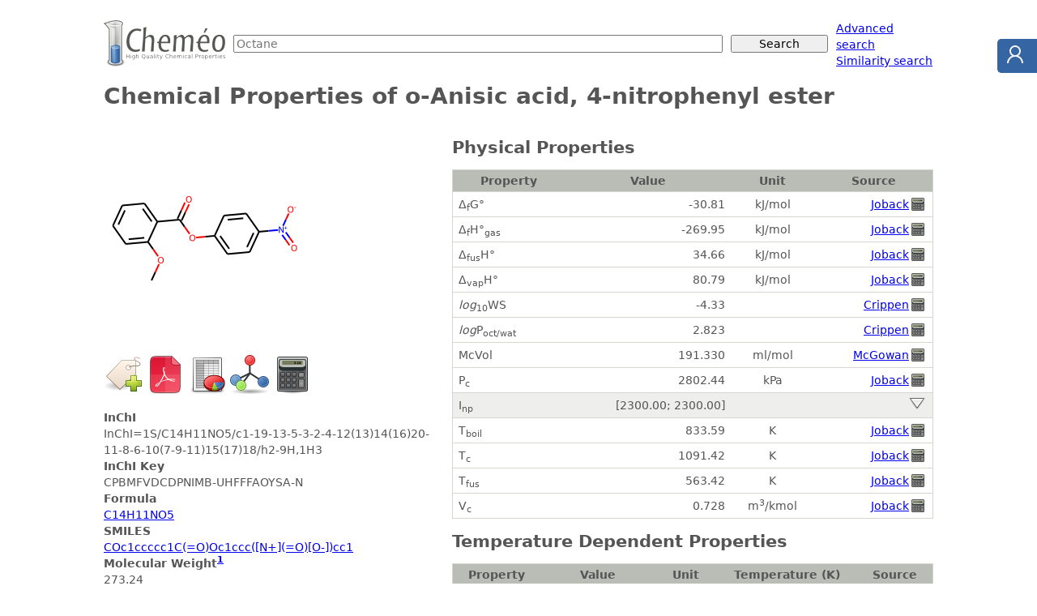

--- FILE ---
content_type: text/html; charset=utf-8
request_url: https://www.chemeo.com/cid/121-846-8/o-Anisic-acid-4-nitrophenyl-ester
body_size: 118278
content:

<!DOCTYPE html>
<html lang="en"><head>
<meta charset="utf-8">
<meta name="viewport" content="width=device-width, initial-scale=1">
<title>o-Anisic acid, 4-nitrophenyl ester - Chemical &amp; Physical Properties by Cheméo</title>
<link rel="stylesheet" href="/static/css/style.css" />
<link rel="shortcut icon" type="image/icon" href="/static/img/favicon.ico">
<link rel="search" type="application/opensearchdescription+xml" href="/static/opensearch.xml" title="Cheméo Search" />
<meta name="description" content="Chemical and physical properties of o-Anisic acid, 4-nitrophenyl ester." />
<meta property="og:title" content="o-Anisic acid, 4-nitrophenyl ester" />
<meta property="og:type" content="article" />
<meta property="og:url" content="https://www.chemeo.com/cid/121-846-8/o-Anisic-acid-4-nitrophenyl-ester" />
<meta property="og:description" content="Chemical and physical properties of o-Anisic acid, 4-nitrophenyl ester." />
<meta property="og:site_name" content="Cheméo" />
<meta property="og:image" content="https://www.chemeo.com/cid/121-846-8/o-Anisic-acid-4-nitrophenyl-ester.png" />
<meta property="og:image:type" content="image/png" />
<meta property="og:image:alt" content="o-Anisic acid, 4-nitrophenyl ester" />

<link rel="alternate" href="/cid/121-846-8/o-Anisic-acid-4-nitrophenyl-ester.pdf" type="application/pdf" media="print" title="Properties of o-Anisic acid, 4-nitrophenyl ester as pdf" />
<link rel="alternate" href="/cid/121-846-8/o-Anisic-acid-4-nitrophenyl-ester.xls" type="application/vnd.openxmlformats-officedocument.spreadsheetml.sheet" media="all" title="Properties of o-Anisic acid, 4-nitrophenyl ester as Excel file" />
<script type="text/javascript" src="/static/js/dygraph.min.js"></script>
<link rel="stylesheet" href="/static/css/dygraph.css" />
</head>
<body>

<form action="/search" method="get">
<div id="hd-search">
  <div class="hd-search-logo">
    <a href="/"><img src="/static/img/logo-small.png" alt="High Quality Chemical Properties" width="150" height="57" /></a>
  </div>
  <div class="hd-search-input">
    <input type="text" name="q" placeholder="Octane" />
  </div>
  <div class="hd-search-button">
    <input type="submit" value="Search" placeholder="Octane" />
  </div>
  <div class="hd-search-extra">
    <span>
      <a href="/advanced">Advanced search</a><br>
      <a href="/similar">Similarity search</a>
    </span>
  </div>
</div>
</form>



<div id="title">
  <h1>Chemical Properties of o-Anisic acid, 4-nitrophenyl ester</h1>
</div>

<div class="container">
<div id="details-sidebar">

 

 

<p>
  <a href="/cid/121-846-8/o-Anisic-acid-4-nitrophenyl-ester"><img class="comp-drawing" src="/cid/121-846-8/o-Anisic-acid-4-nitrophenyl-ester.png" title="o-Anisic acid, 4-nitrophenyl ester"  alt="o-Anisic acid, 4-nitrophenyl ester" /></a>
</p>


<div class="icons">
  <form method="post" action="/worklist/cid/121-846-8/add?r=%2fcid%2f121-846-8%2fo-Anisic-acid-4-nitrophenyl-ester"  style="display: inline;">
    <input type="image" src="/static/img/addtag.png" width="48" height="48" title="Add to worklist" />
    <input type="hidden" name="csrf_token" value="mOOrhRcQxqdCowIRncYVfaEdnU&#43;5eB2p5HVw35NJyePpf3h6wWL/myVbt0/QkX&#43;M2HyUG4IR2H72ltwHtGjc2g==" />
  </form>
<a title="Download as PDF file" href="/cid/121-846-8/o-Anisic-acid-4-nitrophenyl-ester.pdf"><img alt="PDF" src="/static/img/pdf-m.png" width="48" height="48"></a>
<a title="Download as Excel file" href="/cid/121-846-8/o-Anisic-acid-4-nitrophenyl-ester.xls"><img alt="Excel" src="/static/img/spreadsheet-m.png" width="48" height="48"></a>
<a title="Download as 2D mole file" href="/cid/121-846-8/o-Anisic-acid-4-nitrophenyl-ester.2dmol"><img alt="Molecule" src="/static/img/mole-m.png" width="48" height="48"></a>
<a title="Predict Properties" href="/predict?smiles=COc1ccccc1C%28%3dO%29Oc1ccc%28%5bN%2b%5d%28%3dO%29%5bO-%5d%29cc1"><img alt="Calculator" src="/static/img/calculator-m.png" width="48" height="48"></a>
</div>

<dl>
   
  <dt>InChI</dt>
  <dd>InChI=1S/C14H11NO5/c1-19-13-5-3-2-4-12(13)14(16)20-11-8-6-10(7-9-11)15(17)18/h2-9H,1H3</dd>
   
  <dt>InChI Key</dt>
  <dd>CPBMFVDCDPNIMB-UHFFFAOYSA-N</dd>
   
  <dt>Formula</dt>
  <dd><a href="/search?q=C14H11NO5">C14H11NO5</a></dd>
   
  <dt>SMILES</dt>
  <dd>
    <a href="/similar?smiles=COc1ccccc1C%28%3dO%29Oc1ccc%28%5bN%2b%5d%28%3dO%29%5bO-%5d%29cc1"
      >COc1ccccc1C(=O)Oc1ccc([N+](=O)<wbr />[O-])cc1</a
    >
  </dd>
   
  <dt>
    Molecular Weight<sup><a href="#mw_calc_i">1</a></sup>
  </dt>
  <dd>273.24</dd>
    
  
</dl>



<ul class="note"> 
<li><strong> C<sub>p,gas</sub> </strong>: Ideal gas heat capacity (J/mol×K).</li>
<li><strong> Δ<sub>f</sub>G° </strong>: Standard Gibbs free energy of formation (kJ/mol).</li>
<li><strong> Δ<sub>f</sub>H°<sub>gas</sub> </strong>: Enthalpy of formation at standard conditions (kJ/mol).</li>
<li><strong> Δ<sub>fus</sub>H° </strong>: Enthalpy of fusion at standard conditions (kJ/mol).</li>
<li><strong> Δ<sub>vap</sub>H° </strong>: Enthalpy of vaporization at standard conditions (kJ/mol).</li>
<li><strong> <em>log</em><sub>10</sub>WS </strong>: Log10 of Water solubility in mol/l.</li>
<li><strong> <em>log</em>P<sub>oct/wat</sub> </strong>: Octanol/Water partition coefficient.</li>
<li><strong> McVol </strong>: McGowan's characteristic volume (ml/mol).</li>
<li><strong> P<sub>c</sub> </strong>: Critical Pressure (kPa).</li>
<li><strong> I<sub>np</sub> </strong>: Non-polar retention indices.</li>
<li><strong> T<sub>boil</sub> </strong>: Normal Boiling Point Temperature (K).</li>
<li><strong> T<sub>c</sub> </strong>: Critical Temperature (K).</li>
<li><strong> T<sub>fus</sub> </strong>: Normal melting (fusion) point (K).</li>
<li><strong> V<sub>c</sub> </strong>: Critical Volume (m<sup>3</sup>/kmol).</li>

<li id="mw_calc_i"><strong><sup>1</sup></strong>: Molecular weight from the <a href="http://www.chem.qmul.ac.uk/iupac/AtWt/">IUPAC atomic weights tables</a>.</li>
</ul>


 
<div class="ceondo"><div>Cheméo is a service of <a href="https://www.ceondo.com">Céondo GmbH</a>, since 2007, we provide <a href="https://www.ceondo.com/services/">simulation, modelling and software development services</a> for the industry.
    Do not hesitate to <a href="https://www.ceondo.com/about/">contact us</a> for your projects.</div></div>


</div> 

<div id="details-content">


<noscript><div class="warning">Please note that you need to enable javascript to get access to all the properties. Here is <a href="http://support.microsoft.com/gp/howtoscript">how to do it for Internet Explorer</a> and <a href="http://support.mozilla.com/en-US/kb/Javascript">for Firefox</a>.</div>
</noscript>
 








<h2 >
    Physical Properties
</h2>
<table summary=" " class="props details">
    <thead>
        <tr>
            <th>Property</th>
            <th>Value</th>
            <th>Unit</th>
            <th>Source</th>
        </tr>
    </thead> 

    <tr>
        <td><span title="Standard Gibbs free energy of formation">Δ<sub>f</sub>G°</span></td>
        <td class="r">-30.81</td>
        <td class="c">kJ/mol</td>
        <td class="r">
            <a href="#ref-joback" >Joback</a> <span title="Calculated Property" class="sprite"><span class="sprite-calculator">Calculated Property</span></span>
        </td>
    </tr> 

    <tr>
        <td><span title="Enthalpy of formation at standard conditions">Δ<sub>f</sub>H°<sub>gas</sub></span></td>
        <td class="r">-269.95</td>
        <td class="c">kJ/mol</td>
        <td class="r">
            <a href="#ref-joback" >Joback</a> <span title="Calculated Property" class="sprite"><span class="sprite-calculator">Calculated Property</span></span>
        </td>
    </tr> 

    <tr>
        <td><span title="Enthalpy of fusion at standard conditions">Δ<sub>fus</sub>H°</span></td>
        <td class="r">34.66</td>
        <td class="c">kJ/mol</td>
        <td class="r">
            <a href="#ref-joback" >Joback</a> <span title="Calculated Property" class="sprite"><span class="sprite-calculator">Calculated Property</span></span>
        </td>
    </tr> 

    <tr>
        <td><span title="Enthalpy of vaporization at standard conditions">Δ<sub>vap</sub>H°</span></td>
        <td class="r">80.79</td>
        <td class="c">kJ/mol</td>
        <td class="r">
            <a href="#ref-joback" >Joback</a> <span title="Calculated Property" class="sprite"><span class="sprite-calculator">Calculated Property</span></span>
        </td>
    </tr> 

    <tr>
        <td><span title="Log10 of Water solubility in mol/l"><em>log</em><sub>10</sub>WS</span></td>
        <td class="r">-4.33</td>
        <td class="c"></td>
        <td class="r">
            <a href="#ref-crippen_log10ws" >Crippen</a> <span title="Calculated Property" class="sprite"><span class="sprite-calculator">Calculated Property</span></span>
        </td>
    </tr> 

    <tr>
        <td><span title="Octanol/Water partition coefficient"><em>log</em>P<sub>oct/wat</sub></span></td>
        <td class="r">2.823</td>
        <td class="c"></td>
        <td class="r">
            <a href="#ref-crippen" >Crippen</a> <span title="Calculated Property" class="sprite"><span class="sprite-calculator">Calculated Property</span></span>
        </td>
    </tr> 

    <tr>
        <td><span title="McGowan&#39;s characteristic volume">McVol</span></td>
        <td class="r">191.330</td>
        <td class="c">ml/mol</td>
        <td class="r">
            <a href="#ref-mcgowan" >McGowan</a> <span title="Calculated Property" class="sprite"><span class="sprite-calculator">Calculated Property</span></span>
        </td>
    </tr> 

    <tr>
        <td><span title="Critical Pressure">P<sub>c</sub></span></td>
        <td class="r">2802.44</td>
        <td class="c">kPa</td>
        <td class="r">
            <a href="#ref-joback" >Joback</a> <span title="Calculated Property" class="sprite"><span class="sprite-calculator">Calculated Property</span></span>
        </td>
    </tr>
    <tr class="intline">
        <td><span title="Non-polar retention indices">I<sub>np</sub></span></td>
        <td class="r" title="mean: 2300.00 (2 values)">[2300.00; 2300.00]</td>
        <td class="c">&nbsp;</td>
        <td class="r">
            <a class="clickshow show_prop_rinpol prop_rinpol" title="Show all the properties" href="#"><img src="/static/img/show.png" alt="Show" width="24" height="15" /></a>
            <a class="hide clickhide hide_prop_rinpol prop_rinpol" href="#" title="Hide all the properties"><img src="/static/img/hide.png" alt="Hide" width="24" height="15" /></a>
        </td>
    </tr>
 

    <tr class="hide prop_rinpol">
        <td><span title="Non-polar retention indices">I<sub>np</sub></span></td>
        <td class="r">2300.00</td>
        <td class="c"></td>
        <td class="r">
            <a href="#ref-nist-webbook" >NIST</a>
        </td>
    </tr>
    <tr class="hide prop_rinpol">
        <td><span title="Non-polar retention indices">I<sub>np</sub></span></td>
        <td class="r">2300.00</td>
        <td class="c"></td>
        <td class="r">
            <a href="#ref-nist-webbook" >NIST</a>
        </td>
    </tr> 

    <tr>
        <td><span title="Normal Boiling Point Temperature">T<sub>boil</sub></span></td>
        <td class="r">833.59</td>
        <td class="c">K</td>
        <td class="r">
            <a href="#ref-joback" >Joback</a> <span title="Calculated Property" class="sprite"><span class="sprite-calculator">Calculated Property</span></span>
        </td>
    </tr> 

    <tr>
        <td><span title="Critical Temperature">T<sub>c</sub></span></td>
        <td class="r">1091.42</td>
        <td class="c">K</td>
        <td class="r">
            <a href="#ref-joback" >Joback</a> <span title="Calculated Property" class="sprite"><span class="sprite-calculator">Calculated Property</span></span>
        </td>
    </tr> 

    <tr>
        <td><span title="Normal melting (fusion) point">T<sub>fus</sub></span></td>
        <td class="r">563.42</td>
        <td class="c">K</td>
        <td class="r">
            <a href="#ref-joback" >Joback</a> <span title="Calculated Property" class="sprite"><span class="sprite-calculator">Calculated Property</span></span>
        </td>
    </tr> 

    <tr>
        <td><span title="Critical Volume">V<sub>c</sub></span></td>
        <td class="r">0.728</td>
        <td class="c">m<sup>3</sup>/kmol</td>
        <td class="r">
            <a href="#ref-joback" >Joback</a> <span title="Calculated Property" class="sprite"><span class="sprite-calculator">Calculated Property</span></span>
        </td>
    </tr>
</table> 
 



<h2 >
    Temperature Dependent Properties
</h2>
<table summary=" " class="props details">
<thead>
<tr>
<th>Property</th>
<th>Value</th>
<th>Unit</th>
<th>Temperature (K)</th>
<th>Source</th>
</tr>
</thead>




 
<tr class="intline"><td><span title="Ideal gas heat capacity">C<sub>p,gas</sub></span></td>
<td class="r" title="7 values">[533.41; 583.33]</td>
<td class="c">J/mol×K</td>
<td class="r">[833.59; 1091.42]</td>
<td class="r"><a class="clickshow show_prop_tdep_cpg prop_tdep_cpg" title="Show all the properties" href="#"><img src="/static/img/show.png" alt="Show" width="24" height="15" /></a>
<a class="hide clickhide hide_prop_tdep_cpg prop_tdep_cpg" href="#" title="Hide all the properties"><img src="/static/img/hide.png" alt="Hide" width="24" height="15" /></a>
</td>
</tr>

<tr class="hide prop_tdep_cpg"><td colspan="5" class="c">
<div id="graphdiv_tdep_cpg" style="margin: 1em;"></div>
<script type="text/javascript">
    g = new Dygraph(
    document.getElementById("graphdiv_tdep_cpg"),
            "T(K), Ideal gas heat capacity\n" +
    "833.59,533.4067730046672\n" +
    "876.56,544.8840829651816\n" +
    "919.53,555.0616966287162\n" +
    "962.50,563.9671127369554\n" +
    "1005.48,571.6278300315832\n" +
    "1048.45,578.0713472542843\n" +
    "1091.42,583.3251631467432\n" +
    "",
    {
      connectSeparatedPoints: false,
      drawPoints: true,
      strokeWidth: 0.0,
      pointSize: 3,
      xRangePad: 10,
      ylabel: "Ideal gas heat capacity (J\/mol×K)",
      yLabelHeight: 6,
      xlabel: "T(K)",
      xLabelHeight: 14,
      drawGrid : true,
      colors: ["#00f"],
      legend: "always",
      showLabelsOnHighlight: false,
    }
  );
</script>
</td></tr>
 
 


<tr class="hide prop_tdep_cpg">
    <td><span title="Ideal gas heat capacity">C<sub>p,gas</sub></span></td>
    <td class="r">533.41</td>
    <td class="c">J/mol×K</td>
    <td class="r">833.59</td><td class="r">
        <a href="#ref-joback" >Joback</a> <span title="Calculated Property" class="sprite"><span class="sprite-calculator">Calculated Property</span></span>
    </td>
</tr>
<tr class="hide prop_tdep_cpg">
    <td><span title="Ideal gas heat capacity">C<sub>p,gas</sub></span></td>
    <td class="r">544.88</td>
    <td class="c">J/mol×K</td>
    <td class="r">876.56</td><td class="r">
        <a href="#ref-joback" >Joback</a> <span title="Calculated Property" class="sprite"><span class="sprite-calculator">Calculated Property</span></span>
    </td>
</tr>
<tr class="hide prop_tdep_cpg">
    <td><span title="Ideal gas heat capacity">C<sub>p,gas</sub></span></td>
    <td class="r">555.06</td>
    <td class="c">J/mol×K</td>
    <td class="r">919.53</td><td class="r">
        <a href="#ref-joback" >Joback</a> <span title="Calculated Property" class="sprite"><span class="sprite-calculator">Calculated Property</span></span>
    </td>
</tr>
<tr class="hide prop_tdep_cpg">
    <td><span title="Ideal gas heat capacity">C<sub>p,gas</sub></span></td>
    <td class="r">563.97</td>
    <td class="c">J/mol×K</td>
    <td class="r">962.50</td><td class="r">
        <a href="#ref-joback" >Joback</a> <span title="Calculated Property" class="sprite"><span class="sprite-calculator">Calculated Property</span></span>
    </td>
</tr>
<tr class="hide prop_tdep_cpg">
    <td><span title="Ideal gas heat capacity">C<sub>p,gas</sub></span></td>
    <td class="r">571.63</td>
    <td class="c">J/mol×K</td>
    <td class="r">1005.48</td><td class="r">
        <a href="#ref-joback" >Joback</a> <span title="Calculated Property" class="sprite"><span class="sprite-calculator">Calculated Property</span></span>
    </td>
</tr>
<tr class="hide prop_tdep_cpg">
    <td><span title="Ideal gas heat capacity">C<sub>p,gas</sub></span></td>
    <td class="r">578.07</td>
    <td class="c">J/mol×K</td>
    <td class="r">1048.45</td><td class="r">
        <a href="#ref-joback" >Joback</a> <span title="Calculated Property" class="sprite"><span class="sprite-calculator">Calculated Property</span></span>
    </td>
</tr>
<tr class="hide prop_tdep_cpg">
    <td><span title="Ideal gas heat capacity">C<sub>p,gas</sub></span></td>
    <td class="r">583.33</td>
    <td class="c">J/mol×K</td>
    <td class="r">1091.42</td><td class="r">
        <a href="#ref-joback" >Joback</a> <span title="Calculated Property" class="sprite"><span class="sprite-calculator">Calculated Property</span></span>
    </td>
</tr>
</table>
 

 


 


<h2 id="similar_compounds">Similar Compounds</h2><p class="c">


<a href="/cid/40-425-5/m-Anisic-acid-4-nitrophenyl-ester" title="m-Anisic acid, 4-nitrophenyl ester - 0.8840"><img width="110" src="[data-uri]&#43;xtmpRa616FLFWOQcVl74t2Kp1oxXsoQhupYhLqaK44I4iRFlEE57fH5cOIYoFMpmE3ufzF5Nl7iR8k9y528gQEQjhg9zYB0CIdCjuhCMUd8IRijvhCMWdcITiTjhCcSccobgTjlDcCUco7oQjFHfCEYo74QjFnXCE4k44QnEnHKG4E45Q3AlHKO6EIxR3whGKO&#43;EIxZ1whOJOOEJxJxyhuBOOUNwJRyjuhCMUd8IRijvhCMWdcITiTjhCcSccobgTjlDcCUco7oQjFHfCEYo74QjFnXCE4k44QnEnHKG4E45Q3AlHKO6EIxR3whGKO&#43;EIxZ1whOJOOEJxJxyhuBOOUNwJRyjuhCMUd8IRijvhCMWdcITiTjhCcSccobgTjlDcCUco7oQjFHfCEYo74QjFnXCE4k44QnEnHKG4E45Q3AlHKO6EIxR3whGKO&#43;EIxZ1whOJOOEJxJxyhuBOOUNwJRyjuhCMUd8IRijvhCMWdcITiTjhCcSccobgTjlDcCUco7oQjFHfCEYo74QjFnXCE4k44QnEnHKG4E45Q3AlHKO6EIxR3whEzYx9A9URERNy7d&#43;/EiRNeXl49e/b09fW1s7Mz9kGRWkOGiMY&#43;hqpatmzZypUr69Wr9/z5c3aLQqFwd3f39vb28fHp2bNno0aNjHuExMTVmriHh4fPnz9foVDs3LnTwcEhOTk5JSXl5MmTJSUlwmOcnZ19fX29vLx69&#43;7dsmVLIx4tMU21I&#43;5btmyZM2eOXC7fvXv3&#43;PHjhduLiorS0tJSUlISEhJSUlKKi4uFu5ydnYUKj7OzszGOmpicWhD3Xbt2TZ06FRG3bt360UcfVfYwtVp94cKFhISE5OTk5OTk/Px84S4HBweWey8vrw4dOshkMimOm5geU4/7/v37P/jgA7VavW7duoULFwq337x5c/v27d7e3j169LCxsdF5llqtTktLS0pKSkpKSk5OzsvLE&#43;5ycHDw8fGJjo6uW7euRK/BZCQmJt6&#43;ffvMmTO9evXy8fFxcnIy9hFJDk1YXFwcC&#43;UXX3yhc1dkZCQ7foVCoVQqQ0JCYmNjnzx58sb9ZGVlRUZGBgUFtWjRAgDs7e3HjBmjVqsN/wpMyP79&#43;83MzJo2bSr86x0cHAICAiIjIy9fvmzso5OI6cY9Pj7ewsICAObPn//6vX/88cfChQu7detmZlbeliqXy93d3UNCQn744YdHjx69cbcZGRmOjo4AcPr0aQO/AhNy/Phx9sUxY8aMNWvWDB48uH79&#43;trfes2bNx8/fvy2bdsyMjKMfbAGZKJxP3XqFKuizJkz5&#43;2PLCgoOHny5Jo1a3x9fdnHQ&#43;Ds7BwUFBQZGXnz5k3tp8yZMwcAli5dasAXYEqSk5Otra0BICQkRLhRrVZfvnw5MjIyICDA3t5e&#43;31r0qSJv7//mjVrUlNTNRqNEY9cdKYY9/Pnz7POo8mTJ1fr7S4qKkpMTAwLC&#43;vXr5&#43;VlZX2v/Dzzz8XHhYXFwcAXbt2NcCxm5wzZ87Uq1cPAKZOnVpaWlrZw4T6XqtWrbTft3r16vn6&#43;i5fvjw&#43;Pr6kpETKIzcEk4v7xYsXWW&#43;RntXrV69epaamhoeHBwQE2NnZHThwQLjrxYsXNjY2Mpns7t27IhyxCbtw4ULDhg0BICgoSPuL4&#43;nTpzExMQ8ePHjjszIzM6OioiZOnKgTfRsbGz8/v1WrVhUVFUn1CkRmWnHPzMx0cHAAgOHDh798&#43;VKs3arV6levXmnfMnToUACIiooSqwgTdPXqVXZiOnLkSJ2Xv2/fPp36XlZW1ht3cv/&#43;/djY2JCQEKVSyRpw69WrFxYW9pYfClNmQnG/ffs2&#43;zrx9fUtLi42aFnbtm1jOTBoKUZ0/fp1dkbu5&#43;f34sULnXt/&#43;eWXAQMG6DTgtmrVKigoKCoq6urVq2/c54MHD2JiYtjPxR9//GH4FyE&#43;U4n73bt3Wd9njx49CgoKDF3cnTt3ZDKZjY3N61H4F7hz584777wDAH379n1LxUP7bFVnuFHTpk0rO1tlPX0rVqww/OsQn0nEPScnp0OHDgDQrVu3Z8&#43;eSVNo586dASA&#43;Pl6a4iooKMD587FPH&#43;zTByMiUNSKwaNHj959910A6N69e9XfTI1Gc&#43;HChYiIiDFjxmi3zQNAo0aNNm7cKDzyp59&#43;Yv8pEY9ZMsaPe35&#43;fteuXQGgc&#43;fOubm5kpX7ySefAMC8efMkK7HcpEm4fj0iYkkJBgRgZKRYO87Ly/[base64]&#43;fno7Ix37&#43;Lq1ZicjDVt2y4sLPT29gYAV1fXe/fuiXOolYiIiACADz74wKClGIKR475&#43;/XoAGDVqlFFK//DDDwEgPDxc0lI1GmzWDIWWwQsX0McHo6MRAAHQ3ByVSgwNxUOHUKWq4i5LSkoGDhwIAC1atNDpQjaEGzduAECDBg1EbCyWhpHjnpGRAQD29vZCj9LVq1e/&#43;&#43;47aUrfu3cvAPTv31&#43;a4srNnImff45qNRYU4NChuGcPnj2Ls2Zhx44ok5XlHgDr1EEvL/zkk9Tjx99y0vny5Ut/f3/W&#43;X/lyhVpXgE7G/7tt9&#43;kKU7X3r04eTIGB2M1WxqMf6rq4uICfw/YUqlU5ubmZmZmOpVFA8nNzVUoFHXq1JGsOQjZ&#43;cmLF7hsGfbtiwMG4I4dFR6gUmF8PIaGopcXmpsjgEYub9SwoUKh6NChQ3BwcGxs7OPHj4WHq9XqwMBA9pUh5cDGjz/&#43;GAAWLVokWYnlVq3CoCC8dQszMtDbG/fvx8OHccUKPHjwH59q/LjrDNjq3bs3AMTExEhTeo8ePQBAe4iBAUVHo7U1/vxzVR&#43;vUuGRI4/Cwjw9Pc3NzYWWQblc7ubmNmfOnJiYGDa3q0GDBqmpqYY8dF2//vorAHTUPgmRjJMTPn9e9nd6Onp7V/2pxo&#43;7zoCtdevWAcDEiROlKf2LL74AgOnTpxu8pP/9DxUKBMDNm2vw7MLCQmHgp6WlpfYQLisrq1OnTol&#43;vG/38uXLBg0aAIAEpwoV5Oeji0v55osX2Lx51Z9t/LjrDNhitfnGjRtLM/Q0PT0dABwcHAw7COTgQVYzwdWr9d/ZixcvkpKSVq5c2b59ewDw9/fXf581MHr0aADYsmWLpKWyE33hn3XnDnp4VP3Zxo87vjZgi9Xmz5w5I03pbM2CtLQ0QxUQH48WFgiAn30m7o5f/6y&#43;evXq/Pnz4pZSmR07dgDAkCFDpCmu3NixKDT5L1qEK1dW/akmEXedAVsST7&#43;YMWMGAKyszrtWDSkpaGODADh3riF2r/1ZLSwsbNiwYd26dZ8LVVtDevTokVwut7S0LCwslKA4RCxrvc3JwdGjsU8f7NULZ8/G6owmNIm46wzYOnbsGEg4/eLgwYMA4OnpKf6u09LQ1hYBcPJkcQfGCIKDg7U/q56engBwsAptFKJgnbhHjx6VorDTp9HVFS9e1GcfJhF3rDhgq7i42MrKynDTL&#43;Li4tLT04VNYRBIZQNfayY9PT2iXz&#43;sUwfHj0eDnYfofFZXrVoFADNmzDBQcTqWL18OALNmzTJ4ScIXh9b8wxowlbgvXrwYtGZhs34TQ0y/OHHihKWlpZ2d3a1bt9gthYWFjo6OzZs3Z9MdgoODd&#43;3alZ2drU8pf/31V5MmTQBg56xZWHFqhbh0BmydP39eijPvv507dw4AWrZsadhirlzBpk0RAEeN0vPNNJW46wzY2rp1qyEGF5w&#43;fZpN3Jw2bRoLRHFxcb9&#43;/QDA1tZWZ&#43;WZ9u3bf/TRR3v37r1z5061ShHmqfTv31&#43;C8fR&#43;fn4AsGfPHkQsLS1ln1tpTlg1Gk2zZs0AwIA9XNevo6MjAqCfH&#43;r9ZppK3HUGbGVnZ4s&#43;/SI9PZ3N&#43;J44cSJr5dTpfmfTW9esWePv788alQVVX5JFmKfi5eUlwTwVRNy0aRMABAYGsk125r1q1SoJikbEyZMnA8BXX31liJ3fvo3HR2xBAOzXr1qnpJUxlbjjawO23NzcACAhIUGUnV&#43;5coXNWhg1ahSbuPn27ne1Wi3M7GbT1QTNmjULCAgIDw9PTU3VqTPk5OSwtnAp56lkZWUBgJ2dHXtdBjzzfpPY2FgA8K5O12YV3b&#43;PbdogAMZN/h5F&#43;uIwobjrDNjSqc3r49q1a2zi5oABA9jPRWlp6fTp06vY/a49ya1x48ba0W/cuDGb5Hby5MmcnByjzFNBxHbt2gFAUlISGn76RWZm5v3794VNNsxJoVCI&#43;5IfP8ZOnRAA3d1Rj2kqukwo7joDtsSafpGdnd26dWsA6Nu3L5vxXVpaOnPmTACwsrJiEam60tLSy5cvf/PNN4GBgewjJGCLOrVq1WrKlCmVTew3kAULFgBAaGgo29SuzYvr5s2bLVq0cHV1FRrNSktLW7dubWtra29vX9mPXnWpVPjeewiA7dqheNNUEE0q7lhxwJYo0y&#43;EiZuenp5C50toaCgAWFpa/vrrr3oe8L1792JjY8eNG9eqVasuXbpMnTp1xIgRIPkY&#43;oSEBADo1KkT2wwPD9euzYtFe/q88GbOmzcPANgqZdr1vbFjx3799deXLl2qQfQDAxEA27RB0ee3mVbcdQZs7dy5My4ursZnq48fP&#43;7YsSMAuLu7CxM3WVOxubn5kSNHRDlmNsjH0dFRpVIh4p49e0DyMfTCgC3WuqpTmxeFMH3ew8NDGJ796aefAkCdOnWOHDly8eLFzZs3BwQEvD6ze9q0pxs2YGoqVnGZrOxs7N8fb98W69jLmVbcRWw2zs/PZ31&#43;nTp1ElYG3rhxIwAoFIrvv/9e74Mtp92Tb4Qx9IiIOGrUKADYunUr22zbtq1Qm9efMH3ezc1NqKNv2LCBvZmxsbE6j9ee2W1t3ZSNjgNAGxv09cXlyzE&#43;vrxRcdEiHD687O&#43;NG3HnTkSs1kCYajCtuAvNxnoO2CosLOzVqxcAuLq6CudVUVFRMplMJpOJ3nv1xp58icbQ/2379u2gNTpy/vz5ALB48WL99yxMn2/Tpo0wfX7z5s0AIJfLv/3227c//ebNR9HROGUKurqWz9MCQCsr7NsXN27EuXOxfXtkExy&#43;/BK3bcPdu7F/f9ywoaq/BlVnWnFHMZqNS0pK2FR57Ymbu3btksvlMplM&#43;P4TEVt6pXv37mxT4p585sGDBzKZTBiwxWrzbm5ueu62qKiITbhp2bKl0A8dHR3N3szIai4Z8uABxsZiSAgqlWWzFEeOxLlzce9e7NgR8/PL4o6Iry3oLw6Ti/vXX38tk8msra1rvOaySqXq1auXo6Pj9evX2S0//vgjWwZ&#43;7dq1BjhkI/fkC5RKJQAcO3YMX6vN10xJScngwYMBwMnJSWhr2rdvn0KhAID1bKmcmsrJwR9/xMREnDsX4&#43;Jw61acO7c87gZiWnHPyspycnLSuXaSnZ3d0KFD169ff&#43;7cuSqeexUWFl67do39/fPPP7PRAYYa4ouIFZdekbgnX7Bs2TIAmD17NttcunTp6tWra9z6rlarAwICWN&#43;CcI2DgwcPsmmEq8WYp8KwuGs06OmJEyZwE3ft7vdLly6xcx2di&#43;ZZW1sLy41XZdnUhISEt1wCREQ6S69I3JPPnD17FkQasKXRaMaNGwcAtra2wnmUcD2Vz0Sdp8Lijoi//47m5nzE/S3LRLK2be01lxlzc3OlUhkaGnro0CHVm5ZkES4BInzhGY7O0iu/HD68plu3v4KCDF2uNo1GwxoB//zzT332U1payk6&#43;69evf&#43;7cOXZjSkoKa1yfK/Y8le3bUfgVXLsWjxzBo0fx0iVxCyljEnHPy8urYvf7w4cPDx06FBoaqlQq5XK5EH0zMzPhgmSsiV24BMikSZOkmfb67rvv9m/dOjslBRGxoAAtLFAuR2kXUpw0aZL&#43;pyjsCodWVlaJiYnslrNnz7KRpFOmTDHQCYnQe7psGQKggb6gjB93lUr1/vvvQ/WXiXzy5MmBAwfmzZunVCrZyROjUCjc3NzYvycwMFCyK&#43;wVLVmCACgsveLnhwBogJ78t4iJiQGAJk2ahIWFJSYm1mCZ/NzcXFdXVwsLi&#43;PHj7NbhEuATJgwwRBfHGo1enigmRmyzquzZxEADTSE3thxLywcNmgQALi4uOizsuHz58/j4&#43;OXL1/u6&#43;vLTkwHDhw4bNgwSVd1O3ECAfDvnnzctAkBUOye/Ld79uwZm/ir/aPH6ntVX6nq/v37QtYzMzPZiPYRI0aI2Eero3dvBChretdoyuZy6FcjezOjxr2kBAcN&#43;tPF5X139xs3boi118LCwoSEhMePH0u9guHLl9igAQIga&#43;zPykIAtLMz6Gym16lUqh9&#43;&#43;CEkJKRLly469b1u3botXLjw8OHDVYy&#43;ZPNU1q5FABTWFpo0CQHQEI3Gxov7y5c4bBgCYLNmpaJOEjWm0aMRAL/5pmyzXTsEQJF68mtA&#43;0evTp062m1cwjTFyuZqCZcAkWCeyp9/IgA2blw2pzc2FgHQx0f8gowUd7UaP/wQAdDWFg23wIv0tm9HABSWXlmwAAHw73G5xlWtC9BKP0/FxQUB8OxZRESVCs3Ny2vzIjJG3EtLccYMBMD69fHvdq5/iQcPUCZDS0tkS68kJCAA6t2TL7q3XIDWxcVl3LhxrLtDe/Cjoc2ejQC4bFnZZr8&#43;mumdTmcduCBuKf8c9&#43;&#43;&#43;&#43;27JkiVxcXGifco//rhsiJCxlks2KKUSAfDYMUSt2rwePfmGpnMBWhZ6Nze3tm3bingJkH907BgC4OBeZRnTrN9QoTovkn&#43;O&#43;5AhQ4QGPmHNZWFIbbUtXly2cjkLxL&#43;PTrvxtGk4dizWkpMTNkN348aNGRkZOTk5UhZdXIy5/zcQzc2RjWDVqc6L5J/jHh8fv2jRou7du7NRVoxcLu/cufNnCxbgvn3VmF&#43;l0eCUKWhujocP63XUpoy1Gw8aZOzjqIX8/REAt28v29SuzoukGnV37TWX2bnOoq5dywYvOztjUBBGRuLr7YnHjuF//4vLlyOb7V9aitKuRC41jaas6hIfj35&#43;2KcPjhxZW77djWzr1rK1kxid6rwYaniqWlxcnJSUdGHTJuzfH62tK4zbf&#43;cdnDQJd&#43;zA3Fxctw7HjMHUVDx&#43;HN3dUfJlyI3myhXs1Knsd&#43;/337FdO1GWSfmXy84um/LE2vhZdV6pFLEEMVpm1GpMTcXwcAwIwIYNy3N/6VKFCy3Ex&#43;OIESIUVyuEheGmTeWbgYH4yy/GO5rag622ceIEImJxMVpZoUyG4l1IUA76UyhAqYT//AdiYyEnB9LSIDwcJk6Ehg2hUSOwsSl7WJcucPWqCMXVCg8fgoND&#43;aajIzx8aLyjqT1Yu8jRowAAFhbQty&#43;4usKdO2Lt3uyfH1ItCgV4eICHBwBAURE8e1Z&#43;l0oFtrYiF2eyWrSAW7fKN2/cgGHDjHYwtciQIfDVVxAfX7YZEwMVuwX0JMa3e2WsrKBlS/jtt7LN6GgYNMiAxZmUCRNgxw7IzAQAOH4cbt4ELy9jH1Nt4OkJBw7AqVOQnQ3z50NQECxdCvn5Yu1ehohi7esNrl2DadPA3h6ePYMmTSAqStwPq0lLS4Mvv4SnT8HFBVasgGbNjH1AtcfTp&#43;DlBZs3Q9eucPQohIfDuXOgNca7xgwcdyYvDywtoeI4DUIqFREBubkQFla2OXo0zJwJvr7679iQlRmBnR1lnVTDrVvg6lq&#43;2bZthRMhPUgSd0KqpXFjePKkfPPxY2jSRJQdU9yJ6Rk&#43;HHbvLmvWy86GpCTw8RFlx2I3RBKivw4dYMkSGDwY6tYFjQaio6HixVRqTJJTVUJMA1VmCEco7oQjFHfCEYo74QjFnXCE4k44QnEnHKG4E45Q3AlHKO6EIxR3whGKO&#43;EIxZ1whOJOOEJxJxyhuBOOUNwJRyjuhCMUd8IRijvhCMWdcITiTjhCcSccobgTjlDcCUco7oQjFHfCEYo74QjFnXCE4k44QnEnHKG4E45Q3AlHKO6EIxR3whGKO&#43;EIxZ1whOJOOEJxJxyhuBOOUNwJRyjuhCMUd8IRijvhCMWdcITiTjhCcSccobgTjlDcCUco7oQjFHfCEYo74QjFnXCE4k44QnEnHKG4E45Q3AlHKO6EIxR3whGKO&#43;EIxZ1whOJOOEJxJxyhuBOOUNwJRyjuhCMUd8IRijvhCMWdcITiTjhCcSccobgTjlDcCUco7oQjFHfCEYo74QjFnXCE4k44QnEnHKG4E45Q3AlHKO6EIxR3whGKO&#43;EIxZ1whOJOOEJxJxyhuBOOUNwJRyjuhCMUd8IRijvhyP8DRezecF3WVVQAAAAASUVORK5CYII=" alt="m-Anisic acid, 4-nitrophenyl ester."/></a>

 

<a href="/cid/10-244-9/Benzoic-acid-2-methoxy-phenyl-ester" title="Benzoic acid, 2-methoxy-, phenyl ester - 0.8805"><img width="110" src="[data-uri]&#43;&#43;PWNMwwMNudO3K&#43;79fzx3QG7nx5/LzOnHPvPffIGGMghA9yqQsgxHIo7oQjFHfCEYo74QjFnXCE4k44QnEnHKG4E45Q3AlHKO6EIxR3whGKO&#43;EIxZ1whOJOOEJxJxyhuBOOUNwJRyjuhCMUd8IRijvhCMWdcITiTjhCcSccobgTjlDcCUco7oQjFHfCEYo74QjFnXCE4k44QnEnHKG4E45Q3AlHKO6EIxR3whGKO&#43;EIxZ1whOJOOEJxJxyhuBOOUNwJRyjuhCMUd8IRijvhCMWdcITiTjhCcSccobgTjlDcCUco7oQjFHfCEYo74QjFnXCE4k44QnEnHKG4E45Q3AlHKO6Sun8fWVmoqJC6Dl5Q3CXy/ffo1Qtt26JbN7RsiXHjkJcndU1NH8VdCidP4oUXEBCAW7dQVYUzZ5Cfj6FDUVoqdWVNnIwxJnUN/HnuOdja4sSJf1oKCuDtjf/7P0RGSldW00e9u8WVlyM1FVOm1Gl0ccHIkTh6VKKaeEFxt7g//kBtLdzdNds9PXHrlhQFcYTibnF2dgBQVaXZXlkJe3vLl8MVirvFubigeXNcv67Zfu0aunWToiCOUNwtztYWL76ILVtQXf1PY1oafv4ZISHSlcUFOjMjhVu30L8/vL0RHg43N1y4gJUrMWAA9u2DTCZ1cU0Zxd2CPv0U7dohMBByOfLzsWoVjh9HcTE8PDBxIubM&#43;WtYT0RDcbeUigp4eKCwEGlp8PWVuhpOPWJjd6VS&#43;fDhQ6mrMMoXX6CwEAMHUtYlZCt1AfWrqqrKz8/PysrKz88vKCjIysoSXmdnZ0dERPTq1ev111&#43;XukYDbdoEABERdRq//x5xcVi8GEOGSFIUb6QczCiVyjt37mRnZ&#43;fl5eXm5ubl5aleFxUV6fote3t7AD/99NOzzz5rwWJNc&#43;wYRo6Eqyuys&#43;sM0IOCkJyMDz/E4sXSFccRS/TuDXTVFTrufXVwcOjYsaOLi4urq6uXl5eXl5fwunv37suWLduwYUNISEh6enqbNm0sUL8ZxMcDwNtv18n6jRs4cgROTpg5U6q6eGO23p0xlp&#43;fn5OTI/TTQlctvG6gq3ZxcXF3d/fw8HB3d/f09PTw8BBet2vXTtevKBSKgICA1NTUsWPHHjhwQGb9Z&#43;5ycuDtDVtb5OSgfft/2iMiEB&#43;P0FAkJkpXHF/MFvejR4&#43;&#43;8MIL1eqXTv6m3VULvbWnp6ezs7MRn5Wbm9u3b9&#43;ioqL4&#43;Pg5c&#43;aYXLvIIiOxbh2mTcP27f80lpXBzQ2lpbh4Eb17S1ccX8wT9xMnTgwfPvyxxx576qmnhN7aw8PD09NTeN22bVvTP0JDUlLS&#43;PHj7e3tf/75Z19rPtdRUQF3dxQV4exZ9Ov3T/vGjZg3D8OH49gx6YrjDzOH8ePHA3j//ffNcjQ9zZ49G4C3t/eff/5pyc81zObNDGCDB9dpVCpZ9&#43;4MYPv3S1QWp8wQ9&#43;zsbBsbGwcHhzt37ph&#43;NP1VVVU988wzAEJCQiz5uYbp2ZMBbM&#43;eOo3ffssA5unJamokKotTZoj7woULAUybNs30QzXsxo0bNXXzkZGR0bJlSwAff/yx2J9ujCNHGMA6dmTV1XXaR49mAFu7VqKy&#43;GVq3MvLy4WzgWfPnjVLQbrs2rWrefPm//73vzXa9&#43;zZA8DR0fH8&#43;fOiFmCM4GAGsFWr6jReu8ZkMtasGSsslKgsfpka982bNwMYrDE2FcEPP/xgY2Mjl8u///57jbfCwsIAdOnSpaSkROwy9JeRkRHt53d3wAB2716dN8LDGcDefluiurhmatx79eoFYI/G2FQcK1asANC&#43;ffv8/Hz19srKyr59&#43;wKYMGGCBcrQ09y5cwHMnDmzTmtxMXN2ZgC7dEmiuqyLUqm8fft2amrq7t27d&#43;zYUVtbK&#43;rHmRT3I0eOAOjYsWN13bHptGnTYmJizH7CpLa2dtSoUQCGDRumMYi/cePGY489BmDr1q3m/VDjlJaWCpOKCxcuqLdXx8czgI0cKVVhUqmqqsrMzExJSfnss89iY2NDQ0NHjhzp4&#43;PTvHlz1UnC1q1b&#43;/j4nDt3TrwyTIp7cHAwgFV1x6bXrl2Ty&#43;XNmjUrFGFseufOHRcXl3pPeu7atUsYxGskTBJxcXEAhg4dqt5YW1vbvWvX9/z8ig8flqowUQld9enTp3fv3r127dqIiIhx48b17dv38ccfb&#43;BUePv27f38/F5&#43;&#43;eWnn34aQNeuXUtLS0Wq0Pi4Z2RkyOVyBweHP/74Q709PDwcwNuijU2PHz8uDOKPHj2q8daMGTMAdOvWTbz/v/ShVCqffPJJAHv37lVv379/v3ChQOyvbLHp01VrsLe39/Ly8vf3DwkJiYqKSkxMPHjwYFpamvq/lOrM8muvvSZS5cbHvd6xaUlJiTCouCTm2DQ6OlroFQoKCtTbKysrhR7CAmdFG3D48GEAnp6eCoVCvX3EiBEA1q9fL1Fdxjt06JDQVffp06fhrrpDhw5&#43;fn6vvPLKvHnzNmzYsHfv3rNnz&#43;p/QUY1KP3kk0/E&#43;EOMjLuusem6desAjBo1yhy16VRbWzt8&#43;HAAgYGBGj3ltWvXWrRoAeDTTz8VtYYGBAYGAli9erV645UrV2QyWYsWLaz6GnB9Vq1aJUyZVBwcHOrtqsvKykz/uN27dwuD0vT0dNOPpsHIuOsam3p7ewNISkoyR20NKSgo6NChA4APPvhA463t27cDaN68&#43;dWrV8UuQ9v169eFqcv9&#43;/fV20NDQwG88847li/JFKWlpUJ3u3jx4n379hnUVRtt1qxZIg3ijYm7rrHpgQMHLDk2TU5Olsvltra2P/30k8Zb//rXvwD06NGjvLzcApWoE&#43;7QDAsLU28sKipq3ry5TCb7/fffLVyPidavXw9gxIgRlvzQysrKPn36AJg4caJ5j2xM3IWxqYeHh&#43;Rj06ioKABubm736l7KefDggY&#43;PD4BZs2ZZrBim1hdevHhRvf3DDz8EMGbMGEsWYzqlUtmtWzcABw4cMPFQFRUVwuw2MTFx&#43;fLlwuzWy8tL122F169fFwal27dvN/Gj1RkT93rHplevXpXJZM7OzpYcmyoUisGDBwMICgpSKpXqb125cqVZs2YAduzYYbF6PvroIwAj655Wr6mp6dy5M4Dk5GSLVWIWBw8eBNCpU6cavW9lKyoqSktL27NnT2xsbEREREhIiK&#43;vb6tWrXRNbadPn67rUP/973&#43;FQbxG32EKg&#43;Oua2wqXMmfM2eOuSrTU15e3hNPPAFgrdYdV5988gkAZ2dnywwhdPWFX3/9tTASfeTOPwoz1HXr1mm/lZmZmZSUlJCQEBUVNWnSJH9/fzc3NxsbG12xdnZ27tGjx5gxY8LCwmJiYnbs2PHjjz/evHlT4wKlhmnTppl3UGpw3K1wbHro0CGZTGZra/vzzz9rvDVlyhQAvXr1qqioELuM7777DoCXl5dGXxgQEAAgPj5e7ALM67fffpPJZLouF&#43;paRNa6dWtfX9&#43;QkJCIiIjY2Ng9e/akpaXdvn1b47tXT6pB6YwZM0z&#43;gxgzNO5WOzYVbkJ2d3fX&#43;M4pKysTZtXiXfZSqa2tTUpK2rp166lTpy5fviw0Xr58WTj/aFW3r&#43;njrbfeAhAeHl7vu9u3bw8KCgoLC1u5cuWOHTtOnjzZaFdtHPMOSg2Le73zdNXY9LB018arq6sHDRoEIDg4WKMjuXTpkpOTE4CdO3ea6&#43;MqKyu1Lyt6eXnZ/f2ggcDAwFdffVWhUAgXeufNm2euj7aM4uJi4ev6t99&#43;k7oWtnXrVuHMsunFGBB3XWPTvXv3WsPYNDc3V7jgt3HjRo23hLuUnZ2d//e//&#43;l/wJqamry8vFOnTn355Zcffvjh7Nmzx44d27t379atW&#43;saocpkMhcXFz8/P2FytmTJkh49esjl8hs3bpj1bxXdmjVrADz//PNSF/KXqVOnAujZs6eJg1ID4q5rnj506FAAcXFxptRhFklJSTKZzM7OLjU1VeMt4aljvXv3rqys1Hir0a5am3BZceTIkVOnThUuK6akpFy5cuXBgwfCMVNTU&#43;3s7ORyeXJy8unTpy3xx5tPbW2tl5cXgG&#43;//VbqWv7y4MGDp556SnvSaCgD4l7vPN3axqYREREAPD09NSZYZWVlwldTUFBQbGzs7Nmzg4ODe/fu3cA5MqGrHjBgQEhIyMKFCzdu3Lh///5z585pnOPXZeXKlQDatm17&#43;/Ztcf5WsXzzzTcAunTpYlWnki5fviwMSr/44gujD6Jv3HXN02fOnGlVY9OHDx/269cvODhY&#43;3xCWlqanZ2d9lNAGu2qjVNbW/v8888DCAgI0P&#43;8tTUYNmxYvWNCyX388cdGDErV6Rv3eufphYWFzZo1k8lk165dM&#43;7jxVBYWFjvaa/U1FRhxjNv3jyhqz5//ryeXbVx7t696&#43;rqCkB7ia3VsvJb2SZPniwMSo0bxOsVd13z9FWrVgknQ4z4YMubOHEigKVLl1ryQxtYYmud3nzzTQARERFSF1K/srKy7t27w9gLmnrFvd55ukKhcHd3B3DkyBEjPtjCbt&#43;&#43;bWdnZ2trm5eXZ&#43;GPFpbYtmvXTmOJrRVSXS40erRgARcvXhQG8V9&#43;&#43;aWhv9t43HXN04UnXnTr1s24C2YWJqwIkWTttmqJ7dChQ618EB8bGyvM5qUupBHx8fEAWrVqlZmZadAvNh53XfN04d6szZs3G1apFKqqqtq3bw9A&#43;y4Dy2hgia31qKmp6dSpE4DvvvtO6loaN2nSJAD9&#43;vV7&#43;PCh/r/VeNzrnac/fPhw2rRp7du3N8sCFrFt27YNwDPPPCNhDSkpKXK53MbG5tSPP0pYRgO&#43;&#43;uorWMHlQj0VFxcLgw6Dzgo2EveG5&#43;lVVVWG1SiRfv36Afjss8&#43;kLSM6Onr1gAG1XbuyuktsrcSQIUMAJCQkSF2Ivs6ePWtvby&#43;Tyfbt26fnrzQS9xMnTri5uYm99lRUJ0&#43;eFC73aF9PtbBahYIFBDCABQYyK&#43;tB09PTAVjP5UI9CQsMWrVqdfPmTX1&#43;vpG4p6WlyWQyJycnUZ8sIKqQkBArOvN95w7r0IEBTGuJrbSmT58OYP78&#43;VIXYhilUvniiy8CePbZZ/UZxDc&#43;dhdvnawF3Lp1y87Ozs7O7tatW1LX8rfkZCaXM1tbprXEVir37t1zdHSUy&#43;UZGRlS12KwoqIiYYa9aNGiRn&#43;48biLt07WApYsWQJg8uTJUhdSV1QUA5ibm&#43;bTUiUSExMDYNy4cVIXYqTTp0/b2dnJZLK0tLSGf1Kvy0wirZMVW0VFhXBL8C&#43;//CJ1LXUpFGzwYAawoCAm9VULhULh5uYGICUlRdpKTDFixIiuXbs2&#43;g&#43;t7z0zYqyTFdt//vMfAL6&#43;vlIXUp&#43;8PPbEE9awqYHwbE0fH59H4nJhvSdJy8vLhX7t119/bfjXDbgB2OzrZMUmPEDPjIuYzOzQISaTMVtbJtHFL4GwCsxKtz&#43;pq7KysmvXrpGRkRqzUuFOyUGDBjV6BAPibvZ1sqI6fvw4ABcXF4OuulnaggUMYO7urO4SW4s5d&#43;6ccCLPxLudLUNYxaf9dd27d28Au3btavQIhq1VVa2TlfySTaNeeuklAO&#43;9957UhTSoupoNGsQAFhwsySD&#43;jTfe0POchjUQvq4///xz9caUlBQArq6u&#43;iwMN/jBG2ZcJyseYTNAe3v7Aqu8flnHzZusdWsGMBMW6Rjn7t27jo6ONjY2WVlZFv5oI/zwww/CjaUa1/LHjRsHICYmRp&#43;DGPMUMXOtkxXPokWLALzxxhtSF6KfffvY/PnM4oOu9957D8BLL71k4c81ziuvvAJg&#43;fLl6o03b940aJNTY&#43;JurnWyItF/nm6Nzp1jH33EoqNZYiIz9yLXmpqa3NzcU6dO7dy5c&#43;XKlcI63RMnTtT7w1bVl&#43;Xk5Nja2mp/Xc&#43;fPx8NPnlPg5EPvDbLOlmRbNmyBYC/v7/UhRiopoZNm8ZsbdmIEeyNN1ivXszRkW3bZsSRVM9W0Hj&#43;qK2trfoi3Q4dOjg5OWk/FryioiIiIsKqltguXrwYwNSpU9Uby8vLhYegNHp1ScX43TtMXycrEmEzQH3m6dZlzRrm6MhOnfrrP5VKtnw5s7Vlui50KBQsN5f99BPbuZN98AELD2fBwaxXrylDh0IHuVzu6uo6cODACRMmREZGCqcgtc8s//HHH8ISW42Rg1RUlwvPnDmj3p6QkABgyJAh&#43;h/KpK3ITFwnKwaD5unWxdOTzZ5dp0WhYN7e7O23WXU1S0pimzezJUvY5Mls8GDm4cFsbRmg/b8FAQGOjo71PltBI9aqQembb76pUYtVLbFNTEwEMHDgQPVGpVIpFP/VV1/pfyiT4q5aJztb499JOmPHjgWwcuVKqQsx0L17DGDaV8QmT2bPPsuqqphMpplsuZy5urJBg9iECSwyksXFsQMHWHp6tSEbHl6&#43;fFk4s6xxdo/p3sXW8oTT6horU4UH0GpvMtAwU7cRNmWdrNmp5ukamwE&#43;AjIzGcC071pZsIB1784YY5MmsdBQ9v77bMcO9uOPLCuLmenrS9djwRvYxdaSjh07Jnxda1wuDAoKAhAbG2vQ0UyNOzNhnayeHjx4cPXq1eTk5MTExOjo6KlTp&#43;rapFuYpz8SF301FRbWf&#43;r99ddZ3S9xMeh6LLg1LLEdP368dgE3btyQy&#43;VOTk73DbwabYa4M2PXyWpQbfywYcOGqKgoYeMHFxcXmUymMeWqd3liWVmZsBmg/vN06&#43;Ltzd56q06LQsE6d2biP/KlgceCN7CLrQUIlwu1T6sLj0bUnnI0yjxx13&#43;dbFlZ2dWrVw8fPpyYmLh06dKpU6cOGTKkc&#43;fODTx/1MnJ6cknnxw1atSMGTNWrFixffv2eu/KNGKebl0&#43;&#43;og5OrLz5/9pWb2a2dszi&#43;wf2MBjwZcuXYr6drG1AOGx/Rq75Ko2OTXi5lzzxJ3pt05W2GxRFxcXl/79&#43;7/66qvz58/fsGHDvn370tLS9ByFq&#43;bpX3/9tbn&#43;IkurqWHTpzN7ezZ6NJs5k/n6MicnZsGNpTZt2gSgRYsWGo9AbGAXW1GVl5e3adMGwNmzZ9XbN27cKMwojDim2eLO/t7soFWrVrruwYiOjtbegVY4R2biAzySk5ONmKdbo7Q0FhvLlixhW7Ywiy84FB4L7uvrq3FfimoXW0OnhqYQnso/ePBg9UalUimcDPzmm2&#43;MOKY5497oOlnx7sU1bp5ONJSWlgqPBdd&#43;RmQDu9iKpGfPngA0Tkt8&#43;&#43;23ADw9PY07WWTOuDO1dbKRkZHmPbK26urqmzdvnjx5cs2aNcbN04m2tLQ0BwcHaO0RzXTvYiuGI0eOAOjYsaPG5ULhGeJr1qwx7rBmjjtj7MyZM8Igfv/&#43;/WY5oK4daNXvAPHy8urcubP13OPxSBMGx9qD0gZ2sTW74OBgAKtWrVJvVG1yWu9mgPowf9wZY6tXrwbQunXr7OxsPX9F1VXv2LEjJiYmLCwsKCioR48ezs7Ouqa2NjY2bm5u/v7&#43;L7/8sjBVf/QuplorYXGMn5&#43;fxvizgV1szSgjI0Mul2tfLgwPDwfwlsbpWkOIEnelUilcHRgwYIDGl5E&#43;XbUG1R0goaGhy5cvF2a3mZmZ6kc&#43;duyYjY2NjY3NsWPHxPiLeFNcXCzsprhw4UKNtxrYxdZc5s6dC2DWrFnqjSUlJcImp6Y84UuUuDPGioqKPD09AQQEBISGho4ZM8bHx6fhrtrd3d3f3//111&#43;PioratGlTUlLSpUuXiouL9fzEd99912IjSx78&#43;uuvugalCxYsQH272JqF6rT6hQsX1NvXrVsHwMTnN4oVd8ZYamqqq6ur8ICaRrtq008gKhSK5557DsCYMWMeiWdIWL&#43;1a9cKg1KNJzA2sIut6e7fvz9v3ryxY8eqN9bW1np7ewM4ePCgKQcXMe6MscrKyo0bN6q6arG3&#43;1GNLFevXi3qB3FCNSjt37&#43;/xqC0gV1sxXDgwAEApp&#43;NEDfulnf48GFhZHlKtU6CmEB1ZjkqKkrjrQZ2sTW7ESNGAFi/fr2Jx2lqcWeMRUZGijey5NAvv/wiPIFRY7d0xlhERISdnd3WrVtFLeDq1asymczZ2dn00UETjLtCofD39wfwwgsv0CDeLD744AMAbdq0ycnJUW9/&#43;PChBe4/DQsLg7Fb7WlognFnaiNL07/&#43;CGNMqVQKy8SGDBli4buSVJucaqw&#43;MU7TjDtjbP/&#43;/TKZzN7e/vdH9PZ3K3P37t2OHTsCiI6OtuTnCpcsAwMDzXI0GWNM17nwR13UokUu6elzMzJk58&#43;jTRupy3nknTx5csSIEUqlMjk5efTo0WY/fk1NTUFBQU5OTk5OTl5eXl5envBUnD///PPQoUPCXYAmaspxh0KBgACkpmLsWBw4AK1VUcRQMTExy5Yta9euXXp6uvBwDiNUVlYWFBRkZWVlZWXl5&#43;erXufm5tbU1Gj8sKOj47Zt2yZMmCCXy00uv2nHHUBuLvr2RVEREhIwe7bU1TzylEplYGBgSkpKQECAcOOGrp&#43;sqanJz8/Pzc0Vuurc3Ny8vLzs7Oy8vLySkpJ6f0Uul3fo0KFTp07u7u4eHh7u7u7C66efflp7AadxmnrcAezdi1dfhYMDTp/GM89IXc0j7&#43;7du3369CkoKFixYsXy5csN6qoFjo6Orq6uXl5eLi4uwgvhdefOnYWngIiHg7gDmDMHmzbB2xvnzqFlS6mreeQdP3589OjRcrnc0dGxrKys3p9RddVCPy101cLrNtLNo/iI&#43;8OHGDQI588jJAR79khdTVOQkJBw/fr1&#43;Ph4CbtqI/ARdwCZmfD1RUkJPv4YYWFSV9MUlJaW1tTUSNhVG4GbuAP46iu89hocHXH6NPr2lboaIgEznNx5ZISEICwMVVV47TWUlkpdDZEAT707gKoqDBqE9HRMmIBdu6SuhlgaZ3EHcO0a&#43;vXDgwc4dQr&#43;/lJXQyyKv7gD2L0bACZMkLoOYmlcxl2luhp79iA1FZWV6NwZkyahSxepayIi4mmqquHePfj5YdEi1NbCxQVHj8LHB59/LnVZREQ6H3fR9EVE4MEDXLiA9u3/ann3Xbz5Jp57Dp06SVkYEQ2vvXtJCb7&#43;GlFR/2QdwLJlcHbGF19IVxYRF69x/&#43;031NRo3jHWrBl8fHDpkkQ1EdHxGveKCgBo3VqzvU0blJdbvhxiGbzG/fHHASA/X7P99m20bWv5cohl8Bp3Hx&#43;0bImUlDqN&#43;fm4coWuPTVhvMbd3h4REYiLw/nzf7VUVWHuXDzxBCZNkrQyIiKOT0QuW4b8fPTvj5498fjjSE9Hq1ZISoLu57aSRx3fV1UB3LiB1FRUVaFLFwweDHt7qQsiIuI47nFxYAzTp&#43;Oxx6QuhVgIr3GvrIS7OwoL8csv6N9f6mqIhfA6Vd25E4WF8PWlrHOF17gnJADAggVS10EsisvBzA8/YNgwuLggO5vmplzhsnePiwOAt96irPOGv949Jwfe3rCxQU4OOnSQuhpiUfz17ps2obYWEydS1jnEWe9eUQEPDxQW4tdf4ecndTXE0jjr3T//HIWFGDSIss4nzuK&#43;eTMARERIXQeRBk&#43;DmaNHMWoUXF2RnQ07O6mrIRLgqXePjweA8HDKOrd4iXtWVtaYK1euDB&#43;O0FCpayGS4SXuCQkJ32VlfeTpSWvzeMbF2L2iosLNza24uDgtLc3X11fqcohkuOjdt2/fXlxcPGTIEMo655p&#43;3BljmzZtAvDOO&#43;9IXQuRWNMfzBw5ciQwMNDDwyMzM9PWluO1uYSH3j0uLg5AeHg4ZZ008d49IyOje/fuDg4OeXl5jwuPUiIca&#43;K9e3x8vFKpnDJlCmWdoGn37mVlZe7u7iUlJRcvXuzdu7fU5RDpNeXefdu2bSUlJcOHD6esE0GTjTtjbMuWLaDzj0RNkx3MnDlzZuDAgZ6enhkZGTY2NlKXQ6xCkz03179//99///3WrVuUdaLSZHt3QrQ12bE7Idoo7oQjFHfCEYo74QjFnXCE4k44QnEnHKG4E45Q3AlHKO6EIxR3whGKO&#43;EIxZ1whOJOOEJxJxyhuBOOUNwJRyjuhCMUd8IRijvhCMWdcITiTjhCcSccobgTjlDcCUco7oQjFHfCEYo74QjFnXCE4k44QnEnHKG4E45Q3AlHKO6EIxR3whGKO&#43;EIxZ1whOJOOEJxJxyhuBOOUNwJRyjuhCMUd8IRijvhCMWdcITiTjhCcSccobgTjlDcCUco7oQjFHfCEYo74QjFnXCE4k44QnEnHKG4E45Q3AlH/h9XtbPVIZ05aQAAAABJRU5ErkJggg==" alt="Benzoic acid, 2-methoxy-, phenyl ester."/></a>

 

<a href="/cid/46-958-8/o-Anisic-acid-4-methoxyphenyl-ester" title="o-Anisic acid, 4-methoxyphenyl ester - 0.8731"><img width="110" src="[data-uri]&#43;PHznOc/5HgVjDITwwUruCRBiPhR3whGKO&#43;EIxZ1whOJOOEJxJxyhuBOOUNwJRyjuhCMUd8IRijvhCMWdcITiTjhCcSccobgTjlDcCUco7oQjFHfCEYo74QjFnXCE4k44QnEnHKG4E45Q3AlHKO6EIxR3whGKO&#43;EIxZ1whOJOOEJxJxyhuBOOUNwJRyjuhCMUd8IRijvhCMWdcITiTjhCcSccobgTjlDcCUco7oQjFHfCEYo74QjFnXCE4k44QnEnHKG4E45Q3AlHKO6EIxR3whGKO&#43;EIxZ1whOJOOEJxJxyhuBOOUNwJRyjuhCMUd8IRijvhCMWdcITiTjhCcSccobgTjlDcCUco7oQjFHfCEYo74QjFnXCE4k44QnEnHKG4k2oIDg6eMmVKRkaG3BOpIQVjTO45EMtw8&#43;ZNT09PlUp18&#43;bNxo0byz2dmqCrOzFUVFSURqMJCgqy0KyDru7EQCUlJR4eHhkZGSdOnPD395d7OjVEV3dikN27d2dkZPj4&#43;Fhu1kFxJwaKiIgAEBYWJvdEjELFDKlaUlKSt7e3g4PD7du3GzRoIPd0ao6u7qRqERERjLF//vOfFp110NWdVKmgoMDNzS03N/fChQu&#43;vr5yT8codHUnVdi6dWtubm737t0tPeuguJMqFRw92tDFZcqUKXJPRAJUzJBKxcfD17ewSRMrtdrG3l7u2RhLJfcESO0WEQHALjgYlp910NWdVCY/H82bIz8fV67Ax0fu2UiAandSsY0bkZ&#43;Pfv3qRtZBcSeVWbsWAOrEh1QBFTOkAidPondvNGmCtDTY2Mg9G2nQ1Z1UICICACZNqjNZB13dSflycuDmhuJipKTAw0Pu2UiGru6kPOvXo7AQQ4bUpayD4k7K9913ABAaKvc8JEa3mUh5Dh/G5s0YPFjueUiM4k7&#43;lp6OpUtx8SJsbNCrF&#43;bMgVIp95wkRsUMAQDcuwd/fzRogPXrsXw5EhPx6qvQauWelsRoZYYAAJYvR0wMYmKefFlUBC8vbNyI/v1lnZbE6OpOAACXL&#43;Oll55&#43;aWuLnj1x&#43;bJ8EzIJijsBADx4gHr1Sh1xcMCDBzLNxlQo7gQA4OmJ5ORSR65fR&#43;vWMs3GVCjuBAAQGIjNm3HjxpMvY2Jw9SoGDpR1TtKjhUgCAOjWDYsWoXdvdO2KggJcvYqtW&#43;HsLPe0JEYrM0RHQQESE2Fvj7ZtoVIBwMWL6NRJ7mlJhooZosPeHn5&#43;8PF5kvU5c9C5M3bvlntakqG4k4o1bw7GMG4crl6VeyrSoGKGVOqtt7BpE55/Hr/&#43;CgcHuWdjLIo7qdSDB&#43;jeHYmJCA7G5s1yz8ZYVMyQSjk6YvduNGiALVvw9ddyz8ZYdHUvpbi4OC0tLSUlJSUlZfLkyba2tnLPqHbYsweBgVCpcPQoLLm/O79xLyoqun37tlqtVqvVV65cSUxMVKvVN2/efPz4sfANPXv2HD9&#43;fEhIiLzzrC1mzcLKlXB3x4ULaNRI7tnUEBdx//PPP4UL9o0bN9RqtfC/s7Ky9L9TqVS6u7t7eXkBOHLkiJ2d3fHjx7t06WL2Kdc&#43;jx&#43;jf38cP47&#43;/XHokIVuha9rcc/IyBCu06Lk5OS8vDz977SxsXFzc/Mszdvbu97fO6WmTZu2Zs2aFi1aXLhwoWHDhub9c9RKGRnw9U1s127XSy999J//yD2bmqgLcddoNFFRUcuXL09LSyspKdH/BhcXFy8dnp6eXl5ezZs3VygUlZy2pKSkX79&#43;J0&#43;eDAgIiI6OVlrm9Uxa10&#43;caN&#43;vn0aj2bt377Bhw&#43;SeTrXVhbhPmDDh1KlT169fB&#43;Ds7Fzmgt2&#43;ffumTZvW7Mzp6em&#43;vr7Z2dnz589fsGCBlJO2WEuXLv3ggw&#43;cnJzOnz8vVH2WhFm4e/fu1atXT6FQREdHFxYWSn7&#43;X375RalUWllZHThwQPKTWyKtVjty5EgAHTt2fPjwodzTqR6Lj/uyZcsADBo0SMJz5uTk3LlzR/zy008/BeDs7JySkiLhKJYrLy/P29sbwJgxYyQ8bU5OztmzZ7ds2fLJJ5/ExMT89ddfEp5cYNlx12q17dq1A7Bnzx6pznn58uVWrVr17t27uLhYHCUwMBBAp06dHj16JNVAFu3q1av169cHEBkZWYMfz83NPX/&#43;/LZt2xYvXhwSEhIQEFCm4PT19fXw8MjJyZF22pYd9yNHjgBwc3MrKSmR6pw5OTkeHh4AZs2aJR68d&#43;&#43;eUKe&#43;/fbbUg1k6bZs2QLA1tb27NmzFX1PUVHRtWvX9u/fv2rVqpkzZw4dOtTb29vOzq7curp&#43;/fovvPBCYGDg7Nmz27RpA2Do0KFarVbCOVt23IOCggAsXLhQPFJUVGT8ac&#43;cOSPcT926dat48OLFi8Ia5bp164wfom4Q3ircokWL7OzsgoKClJSU2NjYlStXChdsT0/PipaznJ2d/fz8goKCwsPDIyMjY2NjU1JSdJOdlpYmLP5&#43;9tlnEk7YguN&#43;584da2trlUqVnp4uHMnKymrYsGFYWJjxl4SvvvoKgKOj45UrV8SDmzZtAmBnZ3f&#43;/Hkjz183FBUV9ejRA0C9Mo91/02lUrVq1SogICA0NHTJkiU7d&#43;5MSEjIz8835OSxsbHCIkFMTIxUE6467jExMboXudpj0aJFAP7xj3&#43;IRxYvXgzgtddek&#43;T848aNA9CuXTvdz0zCnoKWLVvevXtXklEs3Y4dO1QqlUqlsrGx8fT0DAgICAkJWbx48bZt286fP2/kR5358&#43;cDePbZZ//44w9JZltF3OPj45VKZb169S5duiTJeFLRaDRChR0bGysc0Wq1rVu3BiDViuGjR486d&#43;4MYNSoUeLBwsLCrl27CmWlRqORZCCLFhwcDGD27Nk1PsPDhw8vXbq0e/fuZcuWPXjwQPdfaTSawYMHA&#43;jevbskZWrVV/eJEycCaN269f37940fTyo//fQTAC8vLzFzBw8eFOrIx48fSzXK9evXn3nmGQArV64UD4pl5SeffCLVQBYqOzvb1tZWqVSmpqYa8v36CzKenp5WVk93oSckJOj/SKtWrQBMmzbN&#43;AlXHfeCggI/Pz8Aw4YNk/ZjsjGGDBkCYOnSpeKR4cOHA/j888&#43;lHWjv3r0KhUKlUv3vf/8TDx4&#43;fFgoK6Ojo6UdrpT8fHb2LEtOZrX110hF1aNGo0lNTT1y5EhUVFR4eHhQUJCvr69w4dBnY2PTrl27IUOGTJ8&#43;/caNG/qjxMfH29vbA/jvf/9r5IQN&#43;qiampr67LPPAli8eLGR40kiLS1NqVTa2tpmZWUJR27duiWUj5mZmZIP9/777wNo0qTJ7du3xYPCngIXFxepysqy5s5lrq5s&#43;HD24ousZUv2668mGcUIFVWPCQkJNhW83&#43;aZZ57x9fUdOXJkeHh4VFTUkSNHUlNTDakJIyMjAdjb28fHxxszZ0NXZvbt22dlZaVUKg8dOmTMeJKYN28egLfeeks88vHHHwMYPXq0KYZ7/PjxwIEDAfTt21dc4NdoNMJvmG7dukm/eWHbNtaqFfvzzydfrlvHmjdnJtgiYYyKqse7d&#43;8astRYXRMmTADQpk0bY4rqaixEfvTRRwAaN24sLvzJori4uFmzZgBOnjwpHCkpKWnevDmAY8eOmWjQzMxMYYjw8HDxYG5urqenJ4B33nlH4vFGj2ZLljz9UqtlHh5Mp5qqDSqpHk2xl6agoMDX11eonWr816YacddoNIMGDQLQo0cPST4m18yPP/4IoGPHjuKRnTt3AvD29jbpR4tTp07Z2NgoFIodO3aIBxMSEiQoK4uKWFISO3CArV7NZs5k6emsRw&#43;mMwpjjA0YwIyuXCVk0uqxImJRrfuZrVqqd5spOzu7RYsWABa&#43;/37NxjNe3759AXz99dfiEaHS&#43;PLLL0099PLlywHUr1//6tWr4sGoqCihrPztt9&#43;qPEPJX3&#43;x335j27ezL75gISFswADm4cGUSgY8/Sc6mr38ctlwd&#43;vG9u6V/E9UYyatHivx888/G1NUV/uu6pkzZ97189O4urKNG2swnpGuXr2qUCgcHR3FWz83btywsrKyt7fPzc01wwRGjRoFoEOHDrorxOWu1Za76LasZ89SyRb&#43;USqZhwcbMICFhLAvvmA3brA5c9j48U9HzcpiDg5MrTbDH9AQZqgeKyF8cnN1da1BUV2jTQRff80A5uDALl&#43;uyY8b4d133wUQGhoqHpkzZw6ASZMmmWcC&#43;fn5Pj4&#43;AIKDg8WD4g0pHx&#43;fESNGdOzY0aGCDkRjOnRg7duz115js2axr75iBw&#43;y69eZfmWYlsYaN2bLlrG0NHbhAuvXj40bZ54/oCHMUz1WRKPRvPLKKwB69uxZ3aK6pntmxo9nAGvblplgU3JFHj165OLiAuDChQvCkcLCwkaNGgE4d&#43;6c2aZx7do1FxeXMmuyarXa0dHR1dVVTHa5SxPVuBGblMTGj2e&#43;vuzFF9n//R&#43;Tbsun8cxWPVak3F2rhqhp3AsKWOfODGDDhzNz/RVfv3698EFZPLJx40YAL7zwgnkmINJ/8kBYlWvUqNHmzZvPnTtnksoqKYmFhsqeezNXjxURd61&#43;//33hv&#43;UETsik5OZkxMD2LJlNT9JdXTr1q3MGkivXr0ArF271jwTqISJ7uk&#43;pdGw555jAPvgA1MNYRgzV4&#43;VEHetXja4qDZuA/BPPzGFgqlULC7OqPMYICEhAYCTk5O4pnvx4kXhRl2ZfUXmZ6ZVudOnmY0NUyjY9u0mHKVSYvVYySMd5iTsWm3btq2BT/oZvd89PJwBzNWV6dxgN4W33367TK02depUANOnTzfpuIYQVuV0P7yayooVDGD167PERJOPVR65qseKiIsEr7/&#43;uiGfm42Ou0bDBg5kAOvVi/39cKfk8vLyhCcjxYctHj582KBBAwCG/yIzEXFVLs70v&#43;IYY&#43;yttxjAnn&#43;eyfE7zd/fH8C3335r/qErIu5aXbFiRZXfLMXTTJmZrHlz1rCh6S45QpXWv39/3YPnz5&#43;vDVvWduzYYdZVufx85uPDAGaGXyalXblypZZUj2Xs2rVLoVBYW1tfvHix8u&#43;U4lVkrq7YuxeNGqFFCwDQaJCVhSZNUGmPrkrk5&#43;enlHbu3DkAwiYhkZ&#43;fn7AzWV4REREApk6dWnlPMskIHai7dsWWLfD3R1iYOQYFAKxZswbA2LFjK7qrIJcRI0b06dMnOztbbGdbISn/luXlsTfeYM2asS5dWNOmbMaMqsubzEx26tTx7dvnz5//5ptv9uzZs3HjxuXOU6FQjB07VsrZSkG2Vbndu5lCwayt2YkT5hkwPz9fqB5///1384xYkZKSkjKbIh8/ftyyZUsAhw8frvxnJY37uHEsMJAVFDDGWE4O69aN6fQIYLm57PhxFhnJwsNZUBDz82MNGgh30T/s21c32XZ2dj4&#43;PsOGDZs5c&#43;[base64]/pCs&#43;zLjPg/o90cU9JYXZ2pe6w3rrFVCpWWMhsbJ4k28&#43;PBQWx8HAWGcliY1k1e9BNmzYNf3c1kWzaRpB9VS4zM1PY&#43;j9v3jyTDnT69GkADRs2LBB&#43;dctHv3pMTU1VKpX29vaG9IaQLu63bzOlkuleZm7cYPXqMa2WXb/OpPjPVFxc3Lt3bwADBgwww/WsSrXhnu7Jkyetra0VCsWuXbtMN8r48eNR&#43;tEWuQj3dCdOnCgemTt3LoBxhm2hky7uWi1zcmJnzjw9smkT8/OT7PyMMcYyMjKEZoLz58&#43;X9szVVXvu6S5ZsgSAk5NTuc81G0/ssXz9&#43;nVTnN9w&#43;tVjUVGRsC3v9OnThpxB0o&#43;qCxYwPz&#43;WlMS0WnbmDGvZkm3eLOX5GWM6Haj3798v&#43;ckNV3vu6UrbgVp/m36zZs3s7e07d&#43;5c5jvj4uK&#43;&#43;&#43;47I4erFv3qcfPmzSj9aFvlJI27RsOWLGFdujB3d&#43;bvz6qzVa1aPvvsM8jagbr2rMoJ8vPzq9uBuqioKCkp6cCBA6tXr545c&#43;awYcN8fHwqalZqa2trZ2en2wQmOTnZ2traxsbGwMuqJPSrxz59&#43;gD45ptvDDyDRfaIlL0Dde1ZlRNV0oFabFYaGRk5Y8aMGjQrFTYseXh46H4cnDVrFoCmTZvq9sI3Hf3qMTExscyjbVWyyLgzxvLy8p577jkAkydPNv/owqrcZhOUajW2ePFiofWNra3tggULPv744zFjxvTo0aNRBS&#43;FVCqVHh4eAwYMCAkJ&#43;eKLL3bs2BEfH5&#43;Xl1fuyQsLC4XXD&#43;q2CiwpKREurv369TPDyoF&#43;9Th9&#43;nQAU6dONfwklhp3xtilS5dk6UAtrsqZ4t04NSMuz02ePFl4Vl9Xuc1Kq1vli60CP/30U/Gg2VZC9avHR48eOTs7AzDkiXiRBcedMfbDDz/A7B2ohT3Wc&#43;fONduIVRL6nE2YMKGoqEitVo8ePXrkyJHz58&#43;Pi4tLT0&#43;Xau&#43;a2IFat1WguBK6c&#43;dOSUYpl371uHbtWgC9evWq1nksO&#43;6MsdDQUEjagTorK&#43;v06dObNm1auHDhqlWryvxbcVUuOTlZkuGMV1RUJGw0OvP3KrC4PFetK58hhA7UZVoFLl26VFgJNd1/E/3qUSiuNlazHYbFx724uFj4wP7qq69WtwO1sOi2YcMGoW2nn59fmbad&#43;ndMTfHmMyMJL1no1KmTeES/85RUdDtQi7WcVqsVXqPSoUMHU/QP068e4&#43;PjhU/V1R3O4uPOGLt586ZQVi5atKjcbygoKLh8&#43;fLevXtXrFgxbdq0wYMHt23btqK2nU5OTn5&#43;fqNGjfrwww83bdqkex5TvPnMeMKd5qioKPGIfucpCZXbgboGK6GG068eJ02aBOC9996r7qnqQtyZTgfqgwcP6v/bKVOmGL7oVvkokPrNZ0YSFuPq168vLqrod56SXLkdqK9duyashEZEREg4ln71eP/&#43;fQcHB4VCkZSUVN2z1ZG4M8YWLlwolJVqvW5bX375ZZs2bQYNGhQWFrZ8&#43;fI9e/b8/vvvNViw13/zmeyEl4GFhYWJR/Q7T5lCuR2oTbFrVageBw8eLB5ZtWoVgICAgBqcre7EXavVvv7665C0A7XurceQkBClUqlSqW6b&#43;CF0wz18&#43;NDJyQmA&#43;Coh/c5TplNuB2ph16q7u7sku1bF6nGvTn/M559/HsCOMi1jDVN34s50OlBX69aDoNxbjypVqYcbe/XqtXr1alPMvGaEbqy9e/cWj6xbtw6lO0&#43;ZTrkdqKXdtfrrr78K1aN4qri4OABNmjQprlEfgDoVd6bTgbqS3UuZmZknT57csGGDeOuxoicGy9x6rA2vctA1duBAlG6jpd95yqTEDtRLdLrRS7trNSEhQXcvoPDms3//&#43;981O5uCMVbu/9OW6/vvvx87dqydnd2pU6dcXV0TExPVOpKTk/Py8vR/ysbGxs3NzbM0b2/vit4YKr&#43;zZ9Gr181&#43;/Vz37RPaxyUkJHTu3NnJyen27dtmm/a&#43;ffuGDx&#43;uUCgOHjwoPGcE4OjRowMHDmSM/fzzz8I7TiRx9&#43;5d4UqfkpIiPJxabcb//auFhA7UZUoRkYuLS9euXUePHv2vf/1r/fr10t56NJ8JExjAdBrtv/fOO6h&#43;l1DjlduBWti16u7uLuGbL4x/b27djHtBQcHKlSvbtm2rv9SYkZEh9&#43;ykcO8eq1ePKRRMfOTi/n3m4pLq759S/eU5I5XbgVqr1c6YMUPC1/FK8t7cuhl3Qe1ZHZfeypUMYC&#43;//PTI6tUMYAMGyDKdGnegNpzQY7lly5bGfAKWoq1SbVVRMVMXfPstAOjePouKAoDQUFmm4&#43;LisnXr1j59&#43;qxYscLX1/fNN980/py5ubkpKSlqtVporbV//34AU6ZMqWinviHq4EfVuu/YMfTrh6ZNkZYGa2sAOHECL76IJk1w8&#43;aTI3JYs2bNtGnTHB0dz5w5I7zjxED37t1Tl3blypU7d&#43;6U&#43;baVK1cGBwdXtIxmiLp7/avDvvkGAEJCniY7IgIAJk&#43;WMesAwsLCzp07t2HDhsDAwLNnzwo71HUVFxenpqaW6YioVqsLCwv1z&#43;bo6OhVWo8ePRwdHY2ZIV3dLU12NtzdodHgjz/g5gYAd&#43;/C3R3FxUhJgYeHvLMrKCjw9/ePj48PDAz86KOPyiQ7PT1do9Ho/1Tjxo299Oi&#43;&#43;UcqdHW3NN9&#43;i6IijBjxJOsA1q9HYSGGDpU96wDs7e1//PHHrl27xsbG7tq1S/8bnJ2dfXx82rdvL97caN26dZl916ZDV3eLotXCywupqYiJwcsvAwBjaNcOycnYtw&#43;vvir3/J6Ii4u7dOlSZGRkmQu2h4eHtazlFsXdohQVYc0axMZi/35YWQHAoUN45RW0aAG1GkYsWXDCSu4JkOqwtcXs2Th48EnW8feH1NBQyrohqHa3KH/&#43;iePHcecOnnsOffvC2hrduuHSJUycKPfMLAMVM5bj6FGMHIlRo&#43;DhgV9&#43;[base64]/Htm3IzUXbtpgwgVYhq4viTjhCtTvhCMWdcITiTjhCcSccobgTjlDcCUco7oQjFHfCEYo74QjFnXCE4k44QnEnHKG4E45Q3AlHKO6EIxR3whGKO&#43;EIxZ1whOJOOEJxJxyhuBOOUNwJRyjuhCMUd8IRijvhCMWdcITiTjhCcSccobgTjlDcCUco7oQjFHfCEYo74QjFnXCE4k44QnEnHKG4E45Q3AlHKO6EIxR3whGKO&#43;EIxZ1whOJOOEJxJxyhuBOOUNwJRyjuhCMUd8IRijvhCMWdcITiTjhCcSccobgTjlDcCUco7oQjFHfCEYo74QjFnXCE4k44QnEnHKG4E45Q3AlHKO6EIxR3whGKO&#43;EIxZ1whOJOOEJxJxyhuBOOUNwJR/4fclh&#43;Zzfr1OgAAAAASUVORK5CYII=" alt="o-Anisic acid, 4-methoxyphenyl ester."/></a>

 

<a href="/cid/44-572-8/o-Anisic-acid-4-cyanophenyl-ester" title="o-Anisic acid, 4-cyanophenyl ester - 0.8728"><img width="110" src="[data-uri]&#43;isuX4a1Nfr3R/fuhm4QUQf17ipgDG&#43;9hYMHMWAAWrZEUBAiIw3dJqIO6t1VsHs38vMRFVV&#43;6O2NAQMwZgxM6V/PyFDvroJz59Cv37NDb28ASEoyVHOI2ijuKigoQL16z5XUr4/8fAO1hqiP4q6CFi2QkPDs8NEjyOVwczNcg4iaJIwxQ7ehzsvOhocHtmxB374oLcUnn4AxrF9v6GaRWqPevVo//YTkZNjYYOdOzJ8Pd3d4eUGhQFiYoVtG1GGA3r2wsFAul6empmZnZ/MvKh6OHz/&#43;9ddf71fx0tBQLl1Cx46wtUVKCiwtDd0aogXaH0orLCxU5rhqoJOSkvLy8qr58aVLl5qYmFy6dKl58&#43;Zab1vtLF8OAEFB5VlXKHDyJHr0MGyjiCa00LuvWbPm&#43;PHj6enp6enpcrk8v6YhC2tra5lMZm9v7&#43;TkZG9v7&#43;DgwL&#43;QyWQODg7Tpk3btm2br6/vsWPHTExMNGyb&#43;u7eRatWkEhw6xaaNgWA33/HO&#43;/g3XexfbvBWkU0o2nvHhAQkJSUdPXqVWWJpaWljY2Nk5OTTCZTfqE8bNKkSaNGjao5YURERFxc3MmTJ5csWTJv3jwNm6e&#43;1atRWoqxY8uzDmDlSgDo1ctgTSKaYxo4dOgQABsbm6ioqOPHj9&#43;4cSM3N1eTE3LHjh2TSqWmpqanT5/W/GzqyMpiDRowgF28qGwTA5itLcvLM0yTiDZoFPeBAwcC&#43;Oabb7TVGqWZM2cCcHNz08rrp9YWLWIA8/d/VhIQwAA2f74BGkO0R/24X7lyRSKRWFlZZWZmaqUpZWVlKSkp/OuioqIOHToAmDBhglZOXguFhczRkQHs8OHykuvXmVTKrKxYRoa&#43;G0O0Sv24jx07FkBISIhW2pGent6nT5&#43;2bdvm5&#43;fzkoSEhHr16gH43//&#43;p5UqVPV//8cA1rnzs5KgIAawTz/VazOIDqgZ9&#43;TkZHNzcxMTk9u3b/OSR48eadKOoqIib29vAB9//LGycO3atfzaICkpSZOTq05RVsZatWIA&#43;/XX8qL795m5OTMxYf/8o582EN1RM&#43;7Tpk0D8P777ytLfH1933jjjX80yER8fLylpSWA6OhoXqJQKAICAgD079&#43;/rKxM7TOr7rfffhvdtm3i22&#43;z0tLyotBQBrD33tND7UTX1Il7Tk4OH0z866&#43;/eElsbCwAW1vbx48fa9KaVatWAbCzs5PL5bwkIyPD0dERwKpVqzQ5s4q6desG4Pvvvy8/fvSIWVszgMXF6aF2omvqxH3x4sUABgwYoCwZPHgwgHnz5mnYGoVC4e/vD8DPz0&#43;hUPDCffv2SSQSCwuLS5cuaXj&#43;6h09epS/aPOejjZuWL36UO/ehUOG6LRefSoqKkpKSoqLi8vOzjZ0Wwyg1nEvKiqSyWQADhw4wEtu3LghlUotLS2VXbImUlJSXnnllee6WMY&#43;/vhjAB4eHgUFBZpX8SKDBg0CMP/paGNxcXGTJk0A7Nu3T3eVat3Dhw/j4&#43;NjY2O3bdsWHh4&#43;e/bssWPHBgQE&#43;Pj4yGQyqbR8UuAnn3wSGRlp6MbqW63jvm7dOgDt27dX9r4TJkwAMHnyZG21aefOnQAsLS2vXLnCSwoLCz09PQFMmTJFW7VUcv36dalUamVllfF0tPHnn38G4OXlpfxN64LMzMz4&#43;PjDhw9HRUWFhYWFhoYGBgb6&#43;fl5eXk5Ojoq0/wiZmZmzs7OrVq1AtCgQQNNrrWMUe3irlAo3N3dAWzdupWXpKWlWVpaSqXSv//&#43;W4vNGj9&#43;PABPT8/CwkJecuHCBXNzc4lEsmfPHi1WpBQUFATg06ejjQqFol27dgA2b96si&#43;pqSy6Xd&#43;rUydzcvPo0SyQSBwcHLy&#43;vAQMGjB07dubMmWFhYb/88svBgwfj4&#43;MzKtw3GD16NIDOnTsXFxcb8PfSs9rF/ffffwfQrFmzkpISXjJnzhwA7777rnablZeX17p1awAzZ85UFi5btgyAvb19Wlqadqu7f/8&#43;H1dV9nbR0dEAXFxcnjx5ot261JCYmGhubt64cWP&#43;pufm5ubr6xsQEBAcHDx//vyIiIjo6OjY2Njbt2&#43;rnt2cnBxXV1cAX3/9tU4bX6fULu5vvPEGgDVr1vDD3Nxc/v9AF5Nbzp8/b2ZmJpVKDx48yEvKysr69u0LwN/[base64]/OzZs31/AuobGoRdwrjTYWFxc3bdoUgI4&#43;TDPGysrKevXqBWDYsGHKwh07dgCwsrK6fv26Vmo5ffq0o6Njnz59lCXDhw8HMHfuXK2cX0MLFy7kb2iVygsKCm7fvq0cgZk/f35wcHBAQICvr6&#43;bm5vpv&#43;2B4&#43;LiUukkJSUlr732GoDAwEB9/UKGpOryjps3b3p4eJibmycmJvL7PpGRkUFBQW3btr127VqNAwJqS0xM7NChQ25u7n//&#43;99x48bxwg8//HDz5s2dOnU6ffp0jVdvFT158iQrK6vqGquUlJTk5OSmTZtOnjzZy8vLw8PDzMwsMTGRD7kaUFFRUfPmzdPS0g4fPtynTx9l&#43;eLFi7/66qtqflAikdjb2ysXzfA1NDKZbNSoUZW&#43;89atWx07dszLy9u6dSu/fn2Zqfiy4KONFSe0tG/fHsDGjRt18SqsaPPmzQDq169/8&#43;ZNXvL48WM&#43;lDZnzpxK38xHnQ8cOBAZGakcde7fv7&#43;Hh4dMJpNIJNX8U1hZWQEYMmQIgIkTJ&#43;r691LFjz/&#43;CKBzxflqjDHGNmzYYGNj4&#43;7u3qtXr9GjR4eEhCxdunTTpk0xMTEXL15MTU0tVU6CUMFPP/0EoHHjxnfv3tVq8&#43;scleJedbQxJiYGgLOzs34GLnifNHjwYGXJyZMnTU1NpVKpn59f//79PT097e3ta3xtW1hYuLi4dO3a9e233544ceK8efPWrl27Y8eO2NjYv//&#43;e&#43;vWrQAsLS0jIyOVU98MqLS0lL&#43;qt23bpuu63n33XQA9evSo1evE6KgU99mzZ&#43;P50cbevXsDWLFihc4a9pzs7OxJkyalp6dXLBw4cKCzs3OlQNvY2Hh4ePj6&#43;o4YMWLKlCnLli2LjIyMjo4&#43;f/58SkpKjfPMPvzwQwAdO3asC&#43;OP27dvB9C8eXPlsK/uZGZm8k9uy5Yt03VdBlRz3KuONp47dw5Ao0aNDDhwobxQnj59&#43;r59&#43;y5fviyXyzWfNan8mDR79myttFMTr7/&#43;OoAffvhBP9X9&#43;eefEonEzMzszJkz&#43;qlRRYWF7N49dvo027WLRUSwhQvZjh1qnqrmuK9YsQJA7969lSUjRowweCA2bdoEwN3dXesTg8&#43;ePcvH&#43;w8dOqTdM9fKkSNHALzyyit5elwdywf4W7ZsqeHM1lopKSlJSUm5ePFiTEzMxo0blyxZEhISMnr06H79FO7urHFjBlT&#43;M3q0mnXVEHdlJxoTE6Ms6datm7m5&#43;f3799WsU2MKhYJfKG/atEkX558/fz6/MsnKytLF&#43;VXx1ltvAViwYIE&#43;K1UustHiDKhqhIeHOzg4vGj8QCYr5eE2N2cuLqxLFxYQwMaPZ199xXbuZAoFi4hgiYnlp/rnn2drLatRQ9y3bNkCoG3btpXuYioHSQxiz549Or1QLikp4RPf33nnHV2cv0YJCQnaXQesuvj4eL5mcteuXbqua82aNQCkUqmjo6O3t7efn19gYGBoaGhYWFhUVNTRo/nx8exF/wBlZUwiYX37Mh7MLVvY2LE111hD3G/dutWyZctOnTrVqVmB/N6TTi&#43;Ub9&#43;&#43;3bBhQwDbfvlFd7W8CL9i/vzzz/VfNWMsLCwMgJ2dXWpqqk4revToUW3HTJXKypiVFRs8mPEpfNqJe3p6uoODA4Dw8HA12qQL/A6/Hi6UN27c&#43;EPv3gpnZ6bVyZ41Us5Xu3Xrlj7rVVIushkwYECd6uYKC9ndu&#43;zUKbZrF3vyhFlZsb//Zk2asIcPtRR3xtgff/zBR6wvX76shSZrjI8Q6&#43;lCedQoBrA33mB6HI2eMWMGgFGjRumtxqpSUlJeffVVAN99953eKuXXrBcuXPjzzzMbN7LFi9mUKey991jPnqxt2/JFlMo/d&#43;8yKyvGGPvyS/bRR6rGXaVJBB999NG6devatWt37ty5epWeY6Ffd&#43;7cad26tamp6Z07d5ycnHReX04O2rdHUhIWLsTXX&#43;u8OiA3N7dp06aPHj06f/68j4&#43;PHmp8kT/&#43;&#43;GPYsGEWFhZnz57l16&#43;ay8zMzMjIePDgQXJyckZGRmpqakZGRlpamlwu53/F0&#43;ji0v3&#43;/diqP25uDnt7ODnBwQHh4fDyQn4&#43;Cgrg7Y133oFcjs2ba2qBKi&#43;7/Pz8Nm3aAJg2bZomL1/N8VV8et1r6dgxZmLCTE3ZqVN6qG3p0qUA&#43;vXrp4e6ajRx4kQA7dq1U3HicUFBQUpKyvnz56OjoyMiIubPnz9lypQRI0bwWWvK2U2&#43;vr7/GkXlNevgwSMDA9msWWz1arZlCztyhF27xp5Oii3HP7tz0dGsXj3t9e4ALly40K1bt5KSkj179vAxMv3LyMho1qxZUVFRfHy8h4eH/iqeNQsrVsDNDZcuoWFD3dXz5MkTNze31NTU/fv3&#43;/n56a4iFeXn5/v4&#43;Ny8eXPGjBkrV64sLCzkmzxnZGTI5XK&#43;53NqampmZqZcLk9LSyssLKz&#43;hLa2to6Ojnzkw97e3tHR0dHR0d7e3tnZ2d7e3s7OTvU9nxUKNGz47AFZgwejcWMt9e4c34DAwcGh0s18veEbAlecOaMnxcWsSxcGsPHjdVrPhg0bAHh7e9edC0R&#43;083MzKyhCq/z&#43;vXrt2zZ0tfXd/jw4Z999tnChQvXrVsXHR0dFxeXlJRUVFSkrVYVFDD15ufXYn93hULRv3//I0eODB06lK&#43;e1qeCggJXV9cHDx7ExsZ21/9Dq69fR&#43;fOKCjAr7/ivfd0UQNjzNPTMyEhISoqasyYMbqoQj2tW7fOysp6&#43;PChhYWFra1t1U3MlYc2NjZaqbG0tDQjIyM9PUMu75CRgdRUpKcjPR1yOfhhbi4&#43;/RTff1/7U9fqxZGcnMx/pfXr16vz4tIAvyXRtWtXPdf7zPffM4A1bszu3dPF6fkImIuLiwHXSufk5AwdOlS5WpIxdubMGQCNGze&#43;p5vfOi4ubtWqVTNmzBg7duybb77p6elZ8T6rldW/zCAAmIUFCw5Wp7pab7zBp&#43;nVr1//xo0b6lSoltLS0hYtWgD4/fff9VZpZQoFGzSIOTiwkyd1cXp&#43;Abd69WpdnFxFVS&#43;Uhw0bBuDLL7/UUY18vkYlymvWkSMLql6zajKxQ51dxPhbrY&#43;Pj95myfKZ6K1bt9bPTpEvlJHB&#43;HVLbi47dYqdOKHmR8gqeCdqY2Ojz7lZlRQVFfGx3f379/OSmzdvSqVSCwsL3d1ePXjw4NSpU7/99tvIyMi9e/fyma26m3Ov5h6RzZo10&#43;mLvpJOnToBWLdunX6qq0F0NHNyYuPGsQkTmJMTU3k/7hetLvXx8WnYsKFEIqk6a0Cfb6FVL5QnTZoEIFi9zw11kpo7AJ84cYLv2XDkyBGttudfHDhwAIC9vb1Od8xTVW4uk8nYhQvlh9euMXv78vfX7GyWkMCOHmVbt7LwcDZnDgsKYm&#43;9xTp0YDJZJ3f36i&#43;ipFJpz549lW9fCoVi3LhxZmZm586d08OvpVAo&#43;NhuVFQUL0lPT69Xr55UKk1ISNBDA/RDzUeR&#43;fr6zpkzZ/HixYGBgZcvX1b7kry4uLjSIG5gYCDf7keJT7gPCQkx7A3dcufOwdUVHTuWH3p4wNMTJ0/iu&#43;9w8GA1P&#43;fg7GxnZ1dxsNnJyYkvmpbJZCYmJv369Tt&#43;/HhYWBh/UI9EIrG2ti4pKRk1atTFixdVGQfUxO7duxMSElxcXEaOHMlL1qxZU1hYOGzYMPeaXqhGRP0HTZaWlnbv3v3MmTNjxoyJiop60bdlZ2e/6InBqamp6enpCoWi4vdHR0e//fbbysMrV6506NDBysrq3r17fKtUA9uyBdu3448/npV88AF69MCxY9i5EzY2cHKCTFb&#43;34qHLi6odtOEP//809/f39zcPC4ujj&#43;o58mTJ6&#43;99trly5eDg4MjIiJ0&#43;mv16NHjxIkTq1evnjp1KoD8/HxXV9esrKyTJ0/yvbReEpq8Ndy6dYv3Olu2bKn0V9nZ2bzTqr52U1NTJyenTp06DRo0KCgoaO7cuVevXq14nvfffx91YPLCM4cPs0qDob17sz17mDauoT/99FMA7u7uyo9t165d4&#43;9pOl2dXfVCmc8B7tGjh&#43;4qNQiN4s4YW79&#43;PQBra&#43;tKezYoFAo&#43;R0K5pyFfK63c05Cvla7&#43;GjwpKYnf0qtDG0Lk5TEnJ/b0OQ7s2jXm4MC0NBW5sLDQy8sLwGeffaYsDA8PB/Dqq6/qbnhk6NChqDDwUFxczD9PKh&#43;j8tLQNO7s6dLV7t27V8quXC7X8I5JSEgIgA8&#43;&#43;ECzBmrb7t3M2ZlNmMAmTWLOzuqvE/43V69etbS0lEgku3fv5iUKhYJvPP/mm2/qYnJB1dFGvrFPmzZtDDzsqwNaiPvDhw/5tv9LlixR&#43;yRFRUXJyclnzpyJjo5ev379okWLgoODLSwsJBKJrh/aoY7cXBYby44d09a4e0XLly/H80/s0ekim6qjjfzK4eeff9Z6XQan/qVqRQcOHPDz8zMxMTlx4gTfc7Cq2l6zApDJZDk5OQkJCXyYXxAKhWLAgAGHDh0aOHDg3r17&#43;R31Xbt2DR06VLuzzwFkZGS4uroWFxfHx8fzEZj9&#43;/f7&#43;/s7OjomJibyJ8O9VLT1uuFX9K6urhs2bFi9evWsWbMCAwMHDhzo7e2t&#43;lMlfHx8Bg0aNG7cuC&#43;//HLNmjU9e/YE4Ovr&#43;3JvbVXV/fv3&#43;TDUjz/&#43;qCwMDg4G0K5dOy3ef5g7dy6A4cOHK0v4luLffvuttqqoU7QWd75nQ6Uh84rUuGZVfkz6z3/&#43;o612GovffvuN/6Mph6q0vsgmLy&#43;Pv6hOPV25wjfMatiw4cv6oDKtxZ0xlpqaunv37lGjRoWEhCxZsmTjxo0xMTEXLlxISUlRe9u3AwcOSKVSU1PTOPEe9cifn1NxB7&#43;//vqLP7FHue2PJqqONvJ7TKGhoZqfvG7SZtx1ZPr06QBatGiRm5tr6LboVV5eHt/Bb9asWcpCbS2yqTraeOfOHVNTUzMzM709o1z/jCDuRUVFfM&#43;wOrIJtT5V3cGvrKyMb/Q&#43;dOhQTc7MPyxV3HWQ3&#43;QKCgrStNF1mBHEnenr5mLdtGDBAjy/g59WFtkoFIrdu3fv3buXH2ZlZdWvX18ikVS6q/2SMY64M8a&#43;&#43;&#43;47ADY2Ni/xW&#43;2/Kikp4bNWKo6f8AUAdnZ2&#43;fn5WqmFL7MICAjQytnqLKOJO9/aqlPbtrfGjGF1ZuWyfty5c6dRo0Z4fgvYRYsWaevpVPn5&#43;XZ2dgCOHTumlRPWWUYTd8bYQ7n8iZMTA1jdeP6jPvENvhs0aKDdxzVza9euBdClSxetn7muMaa4M8bY3r1MImEWFqwOzizQMf7Eni5dumh37bZyHfAOrU7&#43;qZu0M4lAryZPRkQEPDxw/jzqwoIPfcnJyWnfvn1SUtKCBQv&#43;dUVzNQoLC5XzNSrN45DL5SkpKU2aNLlx44bquxoZKSOMe0EBfHxw4wZCQhAebujW6FVsbGyfPn0kEsnx48f5DvTcix6gqTzMzs6u5rSTJ0&#43;eNGkSXxD8cjPCuAO4cAHduqGkBHv2wEA7&#43;BnK7Nmzly9fbmdn17dv37S0tMzMzLS0tIcPH1b/U/Xq1XN0dJTJZHZ2dhUXDSofvFonFkbqnnHGHcCyZfjiC9jb48oVODgYujX6U1JS4u/vX1BQcPr06YrlNjY2/7qzFz&#43;s8ZmygjDauCsU6N8fR45gyJDnVo6KITY29t69ezKZjK/y5sOIpEZGG3cASUlo3x55eTh79tnWAIS8mDHHHcCePbCzwwsWlBBSiZHHnbt0CdOnIzUVANq3x9q1UOGB8URANSwyMgIFBRgyBCEhuHED16/DzQ3jxxu6TaSOMv7e/ddfsWkT9u8vPywuhpMT/voLL15XRYRl/L37nTto2/bZobk5WrbE7duGaxCpu4w/7g0aIC/vuZLHj2FtbaDWkDrN&#43;OP&#43;2ms4cgSlpeWHd&#43;8iIwNt2hi0TaSOMv7P7gBGjUJBAT7&#43;GI8f45tvMGkSpkwxdJtIXfRSxL20FNu34/x5WFqiXz/07WvoBpE6yvjjHhmJU6cQGoqWLQ3dFFLXqfk4g7qCMXz7La5fR&#43;/eFHdSIyPv3XfuxPDhaNYM//wDUyN/6RLdM/KRmZUrAWD6dMo6UYUx9&#43;6xsejZE7a2uHcPDRoYujXECBhz775iBQB89hllnajIaHv3mzfh4QFzcyQmwtHR0K0hxsFoe/fly6FQYNw4yjpRnXH27mlpaN4cJSW4fh2tWhm6NcRoGGXvnrpxI4qLMWwYZZ3UivH17rm5ua6urq/b2Pxv27ZGnTsbujnEmBhf7x4REZGTk1Pk6kpZJ7VlZL17SUlJixYtkpOTY2Ji3hJsQyWiOSPr3bds2ZKcnOzp6env72/othDjY0xxZ4ytWrUKQGhoKO2JRdRgTB9mYmJiAgICnJ2d79y5Y25ubujmEONjTL37ihUrAEybNo2yTtRjNL37uXPnunbt2qhRo6SkJGtaeU3UYjS9&#43;/LlywF88sknlHWiNqOJe&#43;/[base64]" alt="o-Anisic acid, 4-cyanophenyl ester."/></a>

 

<a href="/cid/44-496-3/o-Anisic-acid-2-naphthyl-ester" title="o-Anisic acid, 2-naphthyl ester - 0.8686"><img width="110" src="[data-uri]&#43;6pjEiilgDsoamj&#43;NFEfH5RMMy3MNS1TRNM0LbXSFrfU3LcsNXtc0qceJXPJJ/ddCSt4TBDDTMQFZV8GGGbO749j1xEQZ7mzdb7vV3/kMc492ufO3HvuOd&#43;[base64]&#43;LvQ6ZCYiD//hL8/OnaEi4utB0SqIWfcT5w4sWnTph07dvj6&#43;jo5OXl7e7u4uHh6erq5ubm7u3t4eLi6unp5eTk7O/v4&#43;CiVylq1agFQqVQAatWqpVQqfXx8nJ2dvby8XF1dPTw83N3d3dzcfH19fXx8ZByn/LKy0KcPNBpERCA1FbdvY&#43;9eNG1q62GRyhSMMVk6SktLCw8Pd3NzKygokKVDyTPPPPPOO&#43;&#43;88MIL8nYrp8GDoVRi82YolQDw7rs4cgRnz9p6WKQy2eIeFRV16NCh4cOHL1u2LD8/X6fTFRYWVlRUFBcXl5eXq9Xq0tLSsrKykpISjUZTVFSk1WoLCgoYY3l5eQDy8vIYYwUFBVqttqioSKPRlJSUlJWVqdXqgoICtVqdmJjYtm1bWYYqM8bg64tTpxAefq&#43;loAC1a&#43;PmTfj723RkpAomh02bNgF47LHHsrKyZOlQ35QpUwD07NlT9p7lkZXFAFZY&#43;ECjvz87fdpGAyIPJUPcc3JyHn/8cQBfffWV&#43;b1V23&#43;dOnUAHDx40BL9m0utZkolu3HjgUYvL5aSYqMBkYeS4VZ12rRpWVlZXbp0GT58uPm9VaVSqd5&#43;&#43;&#43;333ntv&#43;vTpCQkJCoXCEkcxnbs7GjXCsWMYNOheS0ICFAoEB9t0WNam1WozMzPnz5/v6&#43;urUChq164NoHbt2gqFwpCpCyuN0szT5ezZs0ql0tXV9eLFi7Kcf9UqKSl54oknAHzzzTeWO4rR1Op7/7JxI3viCXbwICsuZj/9xFq2ZB99ZNOR2cCSJUtatWplcg6VSqVKpVKpVCEhISEhIW3bto2IiOjWrVtUVFRSUlJ5ebksgzTrVrWioqJdu3ZJSUkzZsyYPXs2b7xw4cKqVavmzZvHr0DModPplMp7D8I&#43;//zzuLi4Jk2a/Pbbby72MKu9Zw/GjcOaNejTBwC2bcPKlbh2Df7&#43;ePVVjB8Pe/sWsqSMjIywsLDCwsK4uLigoCCdTpefnw8gNzcXgCFTFzV0HhQUNH78eH4LZy5zzpUFCxYAaNy4cUlJCW/R6XTPPPMMgLffftucnjUazezZs5s2bVr41y1gRUVFixYtAHz22Wfm9CyP4mIWHMwAtnSprYdiF/r16wfgpZdeMrmHioqKnJyc7Ozs9PT09PT08&#43;fPJyYmHj58eN68eQBUKlV2drb54zQ97n/&#43;&#43;ae3tzeAvXv3So1ffPEFgICAgNzcXDNH1qlTJwCzZs2SWr799lsA9erVKyoqMrNzc02dygAWHs40mnstGs39fxfMvn37APj4&#43;GRkZFii/&#43;7duwN49913ze/K9Lg///zzAAYNGiS13L17t27dugC2b99u/siOHz8OwNvb&#43;9atW7xFp9P93//9H4C5c&#43;ea37/p/vc/5uLClEp25sz9xk8&#43;YeHhLCHBdsOyjeLi4uDgYADLly&#43;30CH4/ISHh4f5p5OJ1&#43;47duyIiYnx9fVNSUmpX78&#43;bxw&#43;fPjmzZt79uz53//&#43;15zrK0nv3r337ds3ceLEZcuW8ZZjx45169atVq1a6enpjz32mCxHMQ5jiIzEqVN44w2sWnWv8c8/ERaG4mIcOICoKBuMynbeeeedRYsWhYeHnz9/3tn5/kTfnTt3YmJi9BeDeHp6Grh&#43;pHbt2o0aNdI/SkxMzI4dO8aMGbN27VqzhmvCKVJQUMDnSdasWSM1Hj16VKFQuLm5Xbp0ycxTUJKcnMynfdLT06XG6OhoAJMnT5brKMb54gsGsIAApn&#43;11qcPA9iQIbYZku0kJye7uLgolcoz&#43;l90jDHG0tPTTc5kp06dKvV26dIlZ2dnJycnMycATfl0nzRp0vLly9u3b3/mzBknJycA5eXlbdq0SUlJmTNnzvvvv2/yn7Mq/o3xyiuv8Ae3AJKTk9u2bevs7Jyamhps5bntu3fRogXu3sX27Rg48F7jt9/i5ZdRqxYuXsRfX3Qi0Ol0kZGRp0&#43;fnjBhwooVKyr9bmlp6blz56TFIKWlpWq1ury8vLi4&#43;JHrR8LDw7/88stKHcbGxq5bty4mJobfwpnI2PMjKSmJn2c///yz1Pjxxx8DaNq0aWlpqTknX1VXr151c3NTKpX6hxsyZAiAV199Vd5jPdorrzCA6S9nKChggYEMYGvXWnswtsavK2SZljBEZmamp6enQqGo&#43;k1iOOPirtVq&#43;c2i/rXE5cuX3d3dFQrFoUOHTB5HDSZOnAjgueeek1r&#43;&#43;OMPfg78&#43;uuvljhi9Y4eZQoF8/Bgv/9&#43;v3HCBAaw9u2ZVmu9kdiBW7du8Stvaz74mz59OoCuXbua3INxcV&#43;5ciWAJ598slBvRVRUVBSA1157zeRB1OzOnTu&#43;vr4ADh8&#43;LDWOHz8ewPPPP2&#43;hg1ZSWlp6ZMAA5urK5sy535qYyJycmLMz0/vmEQT/go2OjrbmQXNzc/n8xP79&#43;03rwYi437x5ky&#43;EiI&#43;Plxq3bNkCoE6dOpZYCymZNWsWgKefflqn0/GWrKwsfg4cOXLEcseV8Ku1N6KiWFnZvSatlnXowABm3gM1R8SnJTw8PPSnEKxj4cKFAMLDw7UmfZ0aEfeXX34ZQK9evaSWvLw8Pgv55ZdfmnBswxUVFQUEBADYuXOn1Pjhhx8C6NChg3QOWEj1V2vLlzOANWhQeenv311paWnz5s0BfPLJJ9Y/ulqtbtCgAYCvv/7ahB83NO779&#43;8H4OnpeeXKFalxzJgxADp37mzpwDHGVq1aBaBZs2aavx5eFhYW&#43;vv7A9i1a5dFD131au369esXoqKYQsEsfGg79MEHHwAICwuTa9mWsTZs2AAgODjYhHkRg&#43;JeUlLCp/0//fRTqfHcuXN8Uvy3334z9qgmKC8vb9y4MYD169dLjcuXLwfQvHlzjcUe4Fd7tRYTEwNgxZgxFjqo3UpLS&#43;NfdNa5hqxWRUVFWFgYgJUrVxr7swbF/b333gPQqlUr6YTWaDRt2rQB8N577xl7SJNt27YNQP369YuLi3lLWVkZPw8tdDWVl5dXr169Sv3/8MMP/Ivujz/&#43;sMRB7dk///lPAK&#43;//rpthxEfHw/Az8&#43;Pz98b7tFxT01N5bN&#43;p06dkho//fRTAA0bNrTmai2dThcREQFgwYIFUiP/9A0MDJRWZcqIX61FRkZKV2slJSUhISEAFi9eLPvh7Jy0RfPOnTu2HgvjC28//vhjo37qEXHX6XT/&#43;Mc/AMTFxUmN0lrIPXv2mDJSM/DVOLVr15aWg2q1Wr5le9GiRfIeq9qrNT71q/9FJ4js7Gy&#43;RfNf//qXrcfCGGMnTpzAgysIDfGIuB88eJB/a&#43;Tk5EiN2dnZo0aNGjhwoIkjNQ&#43;/cZw2bZrUwhegqlQq/UGaSbpae//996XGCxcu8CUip8Xbdj1q1CgAXbp0scK0hIF69&#43;4N4M033zT8Rx4R97Nnz9avX79z585Vf8u0iU/z8eWgffv21f9750uiZbyR4DfBISEh&#43;jtXunXrBmDcuHFyHcVRWGeLprGkFYS/6z/nrtEjlojduHGjSZMmarX6zJkzHTp0eNQCHCtJTk4Ol4q6AADOnTvXsWNHLy&#43;v0tJSo0qUeXp6uri4eHt7Ozk56e8pdnZ2XrNmTXR0dN&#43;&#43;ff38/ACsX79&#43;9OjR/v7&#43;KSkpvFtBSFs0Z86cyZ/32Y8RI0Zs2rRp2LBhmzdvNugHHnlCTJ06FUC3bt3MOhMtjN&#43;qe3l5yf4XOnTo0Pj4eGnnyrZt22z9Z7W2&#43;fPnA2jcuLFa2opuN6pdQViDRy8AzsvLa9SoUU5OzoEDB6Lscu9CSUlJWFjY1atXV61aFRsba3iJMv1VqRUVFYWFhZX2FGdnZ2dmZrq4uPTv33/r1q0y7lyxhF9//fXatWsP&#43;77iNTCM7fPatWuhoaHFxcV79&#43;597rnn5B&#43;02d56661ly5b16tWL38LVzKD17gsWLJg&#43;fXrr1q1//vlnqTSA/Zg8efLSpUvbtWt39uxZvv5eRi&#43;99NLOnTuHDRum0WjmzJnDH3XZoSlTpqSlpe3Zs6fm/8zYarXbtm1LSkoaPHjw119/bZU/h9Hu3r3bqFGjgoKCQ4cO8Vu4mhjyFaBWq5988knItAlVXklJSS4uLk5OTufPn7dE/3Lto7Eo/sHm5uYWHR0dFRXVpUuXiIiI1q1bh4SEBAUF8fotpoXJ39/fy8vL&#43;kvBjFJ1BeHDGLqbad26dbGxscHBwampqa6urqb93clOp9N17tz5zJkzkyZNWrp0qYWOIs8&#43;GotRq9UtW7a8cuXK4sWLJ0&#43;eXPN/bGy12q&#43;//jojI2PhwoXvvPOOdf44JiguLm7UqNHt27e///57XjHgoQw8gSoqKkJDQ/Hg/lSbW716NYB69erxq3MLkWUfjeVY9MkXXxqo/1zP5k6ePHnt2rVKjZ06dWrWrFlaWlrNP2vEAuAdO3YAePzxx41dqGAh0vp7/VXBFmL&#43;PhoLscKTL75OZvr06Rbq3yj5&#43;fmBgYHe3t5JSUlSo7T&#43;/pET8MZtze7UqdOZM2dmz549Y8YME7945DNo0KB///vfBt6SmykvL69x48bZ2dn79&#43;/npRDsAWOse/fuR48eHTt27Jo1a/R/6/Dhw3wRhFHvUKlWYmLi008/7e7ufunSJX4LZ0MTJ05csWJF&#43;/bt&#43;ZMvAGVlZW3atElNTZ07dy5fy1gTo86tY8eOAfDx8bl9&#43;7bxZ6ac&#43;IRgpfX3FmXmPhpLWL9&#43;PQB/f/&#43;qqydmzpxpQphq1aqlUqm2bNlSqTe&#43;4Hn06NHW&#43;pNVLzEx0cnJydnZWX&#43;Wne/yadasmSHL342uRNCrVy8Ab731lrE/KKPS0tKmTZsCWLhwodUOKu2j2bp1q9UOWgPpyVe1&#43;3qOHj06ffr0adOmjR07NjY2dujQoQMGDOjTp09UVFRkZGRERER4eHhISEjDhg1VKhW/JpRUXQR26dIlPv1lw&#43;kprVbLn&#43;tPmTJFapTW3&#43;vvY66B0XGvttSRlfFSNi1btrTyssQNGza4Ojnt6N///o5V2&#43;HV9Hv06CFjn7m5uTk5OdUupeZroc0pemomXsqm2rIAI0eONLATU6qIDR06FMDw4cNN&#43;FnzXbp0qer6e&#43;uoqKgo7NGDAcz4fTTyOnbsGK/Zlpqaap0j3rhxg6/RsMlqUGla4rvvvpMa&#43;ToZo16RZErcpTIvv/zyiwk/bg6dTsefnMXGxlr50PfExzOA&#43;fkx201PlZWV8drfs2fPtuZx3333XQBdunSx5kE5fvOgX2tI2mi2ceNGw/sxsQLwm2&#43;&#43;CaBPnz6m/bjJeC21unXr2nJDzTPPMIAZuY9GRvwhoiVqttUsLy&#43;Pl3n54YcfrHlcqSyA/m7J2NhYPLjRzBAmxr3aUkeWlp2dzdfiVp06sKoTJxjAvL2ZMfto5GLpmm01W7RokZWnp6rdLWlyWQDT67t/9NFHMGyhglxee&#43;01AF27drX9hprevRnAJk60/pH5ssQRI0ZY/9BMb3rKap84VZ8ZV7vRzECmx10q86J/9yBJTEw8cODAqVOnEhMTL1y4kJ6enpGRkZOTY/IT2ePHj/ObsxR7eIFjcjJTKpmrKzN4H40s&#43;LLEOnXq2PC5B7&#43;eDAoKssKlVLXPjPkrkoKCgkwoC2DWu5n43JB&#43;qSNJZGRkDY8zanjNWt&#43;&#43;fW/evFmpt7KyMr5i5yP7eaMdrwY8bJjVDpifn89rtulX2rE&#43;qczLihUrLHogqSzA2LFjpUYzywKYFffy8nJe5mXDhg2Vfmv8&#43;PFRUVEdO3aMiIgIDQ0NCQkJDAxUqVR8rDWrugBo7ty5APg2QnMGLKerV5mbG1MqrVYPNS4uDtaq2VazXbt2AfDz88vPz7fcUap9Zty3b188&#43;Ioko5j7XtWtW7cCCAwMlEodGeJhr1k7cOBAfHx8pUxfvXqVz/ja3VuzJ01iANObHbOchIQEpVLp7Oxs1RrfD8fLvHz44YcW6r/aZ8Z8kaKvr&#43;/169dN69bcuOt0uqeeegoP1tOTF6&#43;vMMyKlw2Gyspivr6sVStmyQ85xphGo&#43;G1dGR5&#43;5wsTCvzYrgRI0ZUemYsvSJp9erVJndrbtzZX0Xk5HrzZSXbt2/nndt8UVr1kpPvvcggM5OZ&#43;pHzSHz6z8o12x6Jb6SYMGGC7D1X&#43;8x40qRJANq1a1dRUWFyz2a9NVvSvXv3I0eONG7cODQ0tNJC02o3CD9sxyTfUyx1W1BQEBoampmZ&#43;cUXX4wePdr8cVrEjz/ijTfAGBQKaLVYseLee7RlkpGRERoaWlRUtHv37j6y9mym1NTUVq1aKRSKlJSUSi/KM9OqVasmT548c&#43;ZMaV1ncnJyREQEYywhIYFfTZjI/HORMfbTTz/x&#43;hyycHJyUqlUderU4VdvHTp0sJ81t5VducK8vdnu3fd&#43;uX8/8/Jisq5jeeGFFwAMGDBAxj7lwi85hljglYMXL16UJjqlVySZvw5Xnk93AHl5eYmJiVW3P1Zb0OJhOyZ5DQz9bt3d3YcMGcJLetujBQtw&#43;jR27brfMnAgmjfHxx/L0v2&#43;fft69&#43;7t6&#43;t78eLFwMBAWfqUUWZmZpMmTUpLSxMTE8360K3R6tWrx48fX69evZSUFL4ZxWSyxV1G0hly8uTJ/v37u7m5paWl2XwfTfVGjUJAAObMud8ybx7&#43;9z8MHoy4OHh4wM0Nnp5wcYG3N5yc4OsLhQK1awM4FRKyOzeXX9dVrW3m7Ozs4uIyePDgjIyMlStX8ndR2aEpU6YsWbLk2Wef5bdwsrt161aLFi3y8vJ27tzZv39/c7sz89vB0gYMGAA72EfzULGxrNImzlmz2LBhbPNmBtT8z4KuXR/5f6dOnTpNmjQx5&#43;bM0nJycvjGPwtNEw8cOBAPviLJHPb46a7v8uXLYWFhOp0uOTmZP1i1L4sX4&#43;BB6H&#43;wvfginnoKU6fi7l2UlqK0FGo1ystRXIyKChQWQqdDfj6AM1rt8YICfl1XtbaZRqO5detWWlqav7//lStXPDw8pCNcvnz5&#43;vXr/ImjPZg7d&#43;6MGTOaNm06a9YspVJp4DyEIX788cfo6GhPT88LFy7I8spoe487gLi4uM8///zFF1/kTxnsS2YmQkOxfj0GDACA77/HsGFITkZQkPl9M8bat29//vz5&#43;fPnT5s2jTcmJCR07tw5ICCA71sz/yjGunXrFn8tnCQ3N7dhw4Y&#43;Pj43btx45I8bOFPn5ubm6uq6efPmrKwsOavcyPIdYVG23UfzaMeOsdBQ1qABCwpizZszWdflHjlyBA&#43;WebHCc70a/PLLL25ubvq7RRljc&#43;bMAeDn5xcTEzNgwICePXtGRUV16NAhIiKiefPmISEh9erVU6lUnp6exoazXbt2Xbt2lXGLpgN8ugN4//33582b16VLF14KwR7dvQvG4Ocne8c9evQ4ePDg1KlT&#43;UpAAPv37&#43;/Vq5dKpfr999/r1Kkj&#43;xEfRqrZNnHixGXLlvHGq1evtmzZsri4&#43;ODBg7wiTc0MnKnjV3RhYWEyP2qQ67yxKGkfzb59&#43;2w9Fmv79ddflUqlu7u7/so5HiwrryngpWwq1WzjSzxeeeUVa47EZI4Rd/bXg/RWrVrZ7yMni&#43;EvcNZ/3x1/hYmHh0dGRoZ1xnDr1i0&#43;A/Of//xHauTvQrTt&#43;nujOEzc&#43;T4ahUJx9NtvbT0Wa0tPT3d1dXVycrpw4YLU&#43;NJLL8GKW9QHDRoE4Nlnn5VaeP06AOvWrbPOGMznMHFnjO3fujUhNJQFB9tDmRcrGzt2LIB&#43;/fpJLdasxP3jjz8C8PT01C8uNG7cONj5Eo8qHCnurKKChYUxgC1fbuuhWNvt27d9fHwA6FfX4bvxY2JiLHro0tLSZs2a4cHX2SYkJPD6dXay/t5ADhV3xtiuXQxgdetaeom5HeJlaCMjI6WWGzdu8ErcFp2i5ccNCwuTJgQrKir4&#43;nv91306BEeLO/urzIvF9tHYrYKCAv4iX/1tmnyjvuVKHfGabQqF4uTJk1LjkiVLADRo0MCu1t8bwgHjfvYsUyiYtzersoP7b4/nTH96Kjc3l0/R7t&#43;/X/bDSTXb9NcsXbt2jV9Wff/997If0dIcMO6MseefZwAbP97W47C2srIyXmNo06ZNUqPlKnF/9dVXqFKzrV&#43;/frBpbVRzOGbcU1KYszNzcbFymRd7wCPYsGFDafeDVOqo2srXJsvOzubXTvqnFn9zhI&#43;Pj9Xm&#43;&#43;XlmHFnjI0YwQBmgX00dk6r1fIaWkuXLpUa&#43;faX4OBgGUsdvf7663iwZltxcTFflrjcYWfGHDbu168zDw&#43;mUDDLvF/Snu3evZtfY0hlXqRSRytlqsR94sQJhULh6uqqP6n/9ttv86umqlW0HIXDxp0xNnkyA9hrr9l6HDbAF7vPnDlTaomPjwfg5&#43;dn/oviNBpN69at8WAZmeTkZF6/zj5fP2ggR4773bts1SoBn7Ayxs6dO6dQKLy8vPQLDHbs2BHAx2ZX4p43bx6Axo0bS/WttFptp06dYJkyG9bkyHHn9u5lPXuykBDWoQNbvJjZ8T43efEKBePGjZNajh8/PnLkyKolB42iVqt5JcoDBw5IjWvXrgUQEBCQm5trTuc25&#43;Bx/&#43;479vjjbOdOlpXFzp5lbduyN9&#43;09ZisJDU1lW/fvnz5srw937x5U/9l0dJayG&#43;&#43;&#43;UbeA1mfg8e9fXv22Wf3f5mSwlxdmd2839nSRo4cCTPqgxpoyJAhAKKjoy16FOtw5LjrdMzLi1VaD1i/PrP6K8ps5fr163zNTGJiooUOIb2Q2oYvWpSRUq5dUTag0UCtRqXN7d7eKCiw0YCsLTAwkF&#43;785eEya6srCwuLo4x9sEHH/CnuQ7P1uebeZ58kh05cv&#43;XpaXMw4NdumSz8VhdTk4O3666ZcuWnJwceW8lP/jgAzy4FtLROcbW7IcaNw6Zmdi5E05OALBkCTZswIULUChsPTLrmT9//qxZs9RqtX5jzaVnebVaZ2dnHx8fpVLJK9Hx&#43;9FatWoplUofH5/bt2&#43;PGTOmvLz80KFD9lPTxkwOHve8PPTpg&#43;JiREbi99&#43;RnIw9e9Cmja2HZVUlJSVJSUmDBg3S3&#43;Evi4CAgN69e/O3aPw9OHLci4rg7Q3GcPo0rlyBnx&#43;6doVetS2R1Vx6ller1Wg0RUVFWq2WP4jNy8sDwKsMFBQUaLXaOXPmNG/e3MwqpHbFYeNeUYF27RAWhlWroFLZejTEMTjbegCmWrYMSUnIy4Orq62HQhyGY366X7uGsDAUFWHPHvTubevREIfhmPPuEyagqAgDB1LWiVEc8NM9Ph4vvghfX1y8CPt7oQWxZ4726V5SgsmTAWDePMo6MZajxX3GDFy9inbtEBdn66EQx&#43;NQFzPJyWjXDjodEhJgsRdfkb8xx/l01&#43;kQFweNBhMmUNaJaRwm7ns2bizOz8cTT2DWLFuPhTgqx7iYuXnzZosWLYoLC5N37WphT2&#43;OJo7FMT7d33rrrfz8/B7R0ZR1Yg4H&#43;HSX/W2DRFj2/uleVlY2YcIEAB999BFlnZjJ3uM&#43;e/bstLS0li1bTpo0ydZjIQ7Pri9m0tLSeIm2EydO8LI&#43;hJjDfj/dGWNjx44tKysbNWoUZZ3Iwn4/3Tdu3Dhy5Mi6deumpKTUrVvX1sMhfwd2GndeW/nOnTubN28eNmyYrYdD/ibsNO4Ajhw5sn379rVr1ypEKitALMp&#43;[base64]/v8UXSr8YbBUAAAAASUVORK5CYII=" alt="o-Anisic acid, 2-naphthyl ester."/></a>

 

<a href="/cid/29-728-2/o-Methoxybenzoic-acid-5-fluoro-2-nitrophenyl-ester" title="o-Methoxybenzoic acid, 5-fluoro-2-nitrophenyl ester - 0.8683"><img width="110" src="[data-uri]&#43;SpVLao8HHUGJXXUUUcQKnGUEGkS6kgWJa7c5A42x2bn98cnjc1ms9njs/[base64]&#43;vQ1PU7hRTJ7W0dNGjRyI7O2uLisGIn6MjtTvlTWZl8&#43;ZvCYV6NkLH7hQeQXt3inlw6&#43;XL1JIS5ut2desKLXTpqandKebBmpQUC4GA&#43;XpH69a6DWyo3Snmwc42bejYnULRAmp3Co&#43;gdqfwCGp3iqnzlrX1rIYNHS0t9W&#43;K2p1i6pzNy3O2tsZ/YRl9oJEZiklTRkhoRka&#43;TNbazq6Vra2erdHenWLSROfn58tkLWxt9fc6qN0pJs7JnBwAH7m5sdIatTvFdMmVyWIKCy0FgvednVlpkNqdYrqczsmREdLdycnF2pqVBulUlQuKi3HvHmQytGgBJyeu1ZguETk5AAJdXdlqkPbuxkUux7ffws0NXbuib1&#43;4umL0aBQUcC3LFLn36tW/UqmTlZU/ez0Ctbtx&#43;fZbrFuHX3/FixfIz8elS7h6FcOGcS3LFGEmqQNdXIRsRNwZqN2NSH4&#43;1qzBggUIDoaVFQQC&#43;[base64]/uophiYmBv37o29fDBkCe3ucO4cdO7BpEyZP5lqZqZCYmNi2bVsXF5f09PQ6zPCPPeiqqlE4dw62tvDzg58frl/HmjXYvBklJfDxwblz6NmTa30mxK&#43;//gpg1KhRrHsdtHc3Eh064OZNnDiBwECupZg0MpmscePGmZmZcXFxvr6&#43;rLdPx&#43;6G559/cPMmXFzQr1&#43;V8uJijgSZLqdOncrMzBSJRIbwOqjdjUFYGACMGQPFT&#43;c7d9CgAb78kitRpklYWBiACRMmGKh9ancDI5Nh/34AGD&#43;&#43;SnlYGAoLVcTgeUxubm5ERISlpeWYMWMM9AhqdwNz8iSysuDjg06dXhfK5di7F6j2HuA3e/fuLSkpGTBgwNtvv22gR5h0ZIYQ8uTJE4lEkpSUJJFIWrdu/d577xloVGcomJGM0qdzZCRSU9GyJfz8uNBkojAjmfGG7AJMKzKTnp5eae6kpKRbt24VFRVV1rq7u&#43;fk5ERERAwYMIBDkVqQk4OGDVFejqdP4eHxunzUKOzfjx9&#43;wP/&#43;x5040yIpKUksFjs5OWVkZNiycQpbJVz27k&#43;fPr1z505iYqJEIklMTLxz546iuRk8PDx8/iMuLm779u3BwcExMTE&#43;Pj6caNaOPXtQUoLAwCpeLyhAeDgsLBASwp0yk2Pnzp0ARo8ebTivw5h2z8vLq&#43;y2JRLJzZs3nz9/rvQaZ2dnkUjk4&#43;PD/N22bdsGDRpU1n766adFRUUHDhwYOnRobGysM0vHdQ0IM5JR&#43;nTevx9SKQIC0KQJJ6JMEJlMtm/fPhh4JAPDDWZ0MLdYLH7rrbfUNyuVSnv27JmQkNCvX79Tp05ZWZnw3CMxEW3bwsUF6elVQpB&#43;frh6Fbt3Y&#43;xY7sRxDCHk8ePHlfaIj49/8OCBu7t7SkqKQZ/Ljl2ePXt269atpP&#43;QSCT5&#43;flKr6lfv75YLBaJRGKx2NvbWywWu2q/m9nW1vbw4cNdunSJioqaO3fumjVrWNFvEHbuBIBRo6p4/d9/ERsLR0cMHcqVLk5QPysD4OjomJGRERUV1U9pMY5VWOjd//nnn02bNm3fvl2xUKnn9vHx8VAcv&#43;pHTExM3759S0pKtm7dOmXKFLaaZROZDI0bIzMTcXFQDCUtWIDlyzFpEqr&#43;ut4wajU3qjkkIiJi7dq1zs7OsbGxrVq1MpAwFuz&#43;7rvvxsfHt23b1s/Pj1EvFovr16/Pir6aCAsLmzBhgrW1dWRkZO/evQ36LB24f&#43;ZM088&#43;E9rYICnpdalcDk9PpKTg0iX06MGdOpZRHLheu3ZNE3O3a9fO3d1d8QWEkJEjRx48eLB169axsbH16tUziFaiH/fu3QPg6Oj48uVLPZvSli&#43;&#43;&#43;AKAq6trcnKykR9dK8OGDQNwYP36KqVnzhCANGtG5HKOdLFAbm5udHT01q1bZ82aFRAQoLJfc3Z29vf3nzJlytq1a6OiojIzMzVpuaioqF27dgD69&#43;9fVlZmCPH62n3evHkAJk&#43;ezIqamoiMjPT39y8oKFAslMlkH3zwAYD27dsXFRUZVIBW5OTk1KlTx9LSMiUlpUrF6NEEIN9/z5EuHYmJiVmzZs3kyZP9/PycVKV8cXd379u37&#43;eff7558&#43;aLFy/m5OTo/KzHjx8zvf6XX37J4o9QiV52Ly8vb9SoEYDLly&#43;zJag6MplMLBYDGDx4cHl5uWJVQUGBSCQCEBQUpFTFIevXrwcwcOBAxcL8/Pxunp4RvXvLHz3iSJcuHDhwICAgQE3PnZ6ezu4TL1&#43;&#43;zOx0Dw0NZbdloqfdT58&#43;DaBly5ZyA386P3z40M3NDcD//vc/pap79&#43;4xAfhvv/3WoBo0p1OnTgD279&#43;vWBgaGgqgb9&#43;&#43;XKnSAalUyoyhR40atXHjxvPnzz9//twIz2WWnKytrf/66y92W9bL7iNHjgTwww8/sKVGDVFRUVZWVgKBYO/evUpVkZGRTNW&#43;ffuMoEQ9iYmJAJycnF69eqVY7u/vDyAsLIwrYTrw&#43;&#43;&#43;/A/D19TX0g6RSqVLJzJkzAbi5uT18&#43;JDFB&#43;lu9/z8fFtbWwsLiydPniiWV5fOFswgwcbG5u&#43;//1aqYgLwtra2cXFxBnq6hnz99dcApk2bplh4//59gUBQt25dk5pj1Mr7778PYMOGDYZ7hFwuX7FihY&#43;PT/WJ2cCBAwF06NDhxYsXbD1Od7tv2bIFQEBAgGJhUVGRq6vr8OHDS0pK9NamgqlTpwLw8PBQngUSwgTg33777dTUVEM8WhPKysqY5YWrV68qli9cuBDAJ598wpUwHUhLS7O0tBQKhQYdwBQWFrZu3RrAkCFDlGZfubm5LVu2BDB06FC2Rsu6271bt24Adu/erVi4a9cuAN27d9dbmGpKS0v79OkD4J133lEKfZaWljIB&#43;E6dOikNJIzGyZMnAbRq1Urxv6e8vLxJkyYAWB&#43;JGpQVK1YA&#43;Pjjjw39oOTkZGZitnDhQqWqu3fvMpOH7777jpVn6Wj3f//9VyAQ2NvbK306M17ctm0bG9pUk52d3bx5cwDDhw9XetNnZ2d7eXkBCAkJMZwANQwfPhzA8uXLFQvPnj0LwNPT03RiR5rg7e0N4MSJE0Z4lprZ15kzZ5gqpam/buho9wULFgCYNGmSYuHjx48tLCxsbW3z8vL0V6aGpKQkR0dHACtWrFCqunHjhr29PYCff/7ZoBqqk5ubW6dOHQsLi6dPnyqWh4SEAFi8eLGR9ehDbGwsgAYNGpSWliqWPzJYFHXt2rU1TcxWr17NTMzi4&#43;P1fIoudi8vL2/cuDGAS5cuKZYvWbIEwJgxY/TUpAnHjh2zsLCwsLAIDw9Xqjp69ChTdfz4cSMoqWTjxo0ABgwYoFhYVFRkb28vEAgePHhgTDF6Mn36dABfffWVYuHNmzcBfPjhhwZ6KDP78vDwqD77mjx5MjMxS0tL0&#43;cRutj9zJkzAJo1a6Y4lpDL5cwYIzIyUh9BmvPDDz8AcHBwuHXrllLV999/z1Tdvn3bOGIIIV26dAGg9HG8Y8cOAL169TKaDP0pKSlhNqvevHlTsXzOnDkAZsyYYaDnqpl9lZaW9urVC0C3bt2Ki4t1foQudh89ejSAJUuWKBZevHgRQMOGDWUymc5qtEIulzNKPD09nz17plQ1atQo5j1pnJWRnJwcDw&#43;P6uH2nj17Avj111&#43;NoIEtDhw4wHhOsbCsrIw5jWDQUK&#43;a2VdmZiYz4x83bpzO7Wtt94KCAjs7O4FAoLQxa&#43;LEiQAWLFigsxQdkEqlTJ/ao0cPpdDnq1evmEPc1asMQWFh4dWrV5csWfLVV19NnDjx1q1bcrn80aNHTLi9sLDQ0AJYZNCgQQDWV93fFh4eDkAkEhn66ZUTs5UrVypV/fPPP3Xr1gWwevVq3RrX2u7MYnifPn0UC1&#43;&#43;fOng4ADgzp07uunQmfT09IYNGwKYOHGiUlVaWhpTxfrnb3FxcWJi4sGDBxcvXjx8&#43;HCRSGRh8TqFiYWFhVAoXLx48eLFi/XsjYxPZmamlZWVUChU&#43;sAcOnSoSgsaAjWzr8OHDwsEAgsLC91CRlrbnVkM37Vrl2Lhb7/9BsDPz08HBfqTkJBgZ2cHYNOmTdWrmKO&#43;mzdv1rn9Fy9exMfH79y5c&#43;7cuYMGDfL09BRUuxzLxsamY8eOY8eOXb58&#43;XfffcfEzlavXj1v3jyD7p9jnZUrVzIrO4qFlXs89Zwpao6a2RfTiTg4OCQmJmrbrHZ2r2kx/L333gOwdetWbR/PFrt37wZgZWV17tw5pSrmrWhtbX3&#43;/HlNmiopKVHTczNYW1uLRKLhw4cvXrz44MGDiYmJSjOWytgZ55satKVt27YAlOJdzPaNQYMGGU2GmtmXXC4fMWKEbhMz7ezOLIZPmDBBsTAlJcXS0tLGxsbQ4Xb1fPPNNwBcXFzu37&#43;vVMXsY1FZxYq5VcJW7MyYxMXFAXB3d1cKtzN7PA8cOGBMMWpmX69evercuTOAgIAArQ6CaGF3uVzerFkzABcuXFAsX7p0KYBRo0Zp3pQhKC8v//DDDwG0adMmPz9fqSowMJCpunjx4u7du&#43;fPn//RRx81b968urmFQmG7du1Gjhy5dOnSw4cP37t3T7eTNWzFzozJjBkzAMyZM0exsKY9nkZAzewrLS2Nya03a9YszRvUwu41LYYzW3z&#43;/PNPzZsyEAUFBUy6JaXPH6aqVatW1tXu&#43;rG2tvby8goMDJw3b15YWFhCQgKL1nz&#43;/DnTQZjFbLWkpITZu3Ljxg3Fcuazcfr06ZyoUjP7unLlCnMQZMuWLRq2poXdVS6GX758mfnINlq4XT0PHjzo379/9f2S5L&#43;uq379&#43;sHBwUuWLDl06JBEIjHQmchK9I&#43;dGY1Dhw4B6NChg2Jh5R7P2NhYroSpmX0xaSWtra2VRhw1oanda1oMZ0ao8&#43;fP17AdrpDL5cz6hYYTVhbRM3ZmNJjx3po1axQLT5w4AaBVq1Yciapg7ty5Nc2&#43;vvzySwCurq6abNPQ1O4qF8NfvXrF7M&#43;USCQatsMV586dA9C0aVNOtiXqEzszDllZWdbW1lZWVkpZAz7&#43;&#43;GNU2&#43;NpfConZt7e3jVNzEQikdIZkepoaneVi&#43;F79uwB0LVrV62kc8K4ceMALFq0iJOny&#43;VyxjctW7bMz83lRIN6Vq1aBSAoKEixkAm3V9/jyQmVx/Cr7y3Nz8/39PRs0qRJrSf9NLJ7TYvhTH6z6os7psaLFy8435bIxM4O9&#43;wp79&#43;fGHjCoANMgpejR48qFm7YsAHV9nhyyP379&#43;fOnatyusWs/NRqRY3srnIxPDU1lTnclZ2drbliTmDuLuzZsye3MopTUshbbxGAaBM7MwLXrl1jhr9KUSkm7G0KB97VUzkSy8jIUP/K2u1eOclTWrD88ccfAQQHB&#43;ul1Cgw8e8dO3ZwLYSQmBhSpw4BiMaxMyMwa9YsALNnz1YsTEpKYsLtxs8Ppy3MGvbgwYNrfWXtdr9w4YLKSV6bNm0ARERE6KzSODAjMTs7u1rnMUbit98IQKytiWaxM0NTUlLCJL67fv26YjmzSj1lyhSuhGlO&#43;/btARw5cqTWV9Zud&#43;bWP6WkRenp6U2bNvXw8DB03Fp/mJEYV6dXVfPVVwQgrq7EBI44HTlyBIBYLFYsrMwPd&#43;XKFa6Eacj169dVjsRUUovdX7x4wezsvXv3rlJVeXk5uylvDEHlGauzZ89yrUWB8nISGEgAIhIRrj9zBg8eXH0V7NSpUzBKfjj9mT17tuZbCWqxO5NIo1u3bmwI4wBmJNaoUSMTWfR9TWEh8fEhAAkKItxlKKhpksdsOfzxxx&#43;5EqYhpaWlzEjs2rVrmry&#43;FrsnJyeLxeL27dub/qBFJcxIrHoCE5Pg4UPi5kYAwp08Jvua0mnryvxwphBuV8/Ro0cB&#43;Pj4aPj6Wuxeue9s5syZemszNmpGYqZCVBSxsiICAeEo2NehQwcAf/zxh2JhUlLSu&#43;&#43;&#43;q5QfzjQJCgoCsGrVKg1fX/tUNSYmRtt9ZyaCoVOascP69QQgNjakWn4VQ3Pr1i1mI4rKSR5Xmdg0Jzs7WygUahJur0SjZabKfWfG31&#43;lD0ZIacYOU6YQS0uyfbsRHiWTye7fv3/s2LFly5YxecIMfRWF4WBGYoGBgZr/E033zGi178wUMFpKMxYoLSUGi/elpaVFRUWtXbt2ypQp/v7&#43;zG7kShwdHf39/U1uHq8ZzEjs0KFDmv8TTe2u1b4zU8CYKc3Y5NAh0q0bqVuX2NkRX19SNeNsLZSXk&#43;Tk3FOnli9fPnbs2HfeeUflDdRNmzZ9//33v/7665UrVzLnOb744guD/TyG4vbt22pGYjWhxfGOwsJC5qxQ9UtjTA3jpzRjhw0biKUlmT&#43;fxMWRhASyaBGxsiLLltX4&#43;rQ0EhVF1q4lU6YQf39ib0&#43;AvKrXJyneLRMdHa20ya/yQBCHx&#43;p1Q7eUZtodzVZzaYxJcenSJRg3pRkL5OWRunWJ0pU7K1YQoZCkpxO5nDx6RCIiyE8/kfHjSefOpG5dAij/adyY9O//7fz527dvj42N1eRzmJnQG&#43;JmGMOhc0ozrfPMqLk0xnSYNGkSjJ7STF8OHyYAUUpbUFBABAKycyfZulWFuRs2JP36kTlzyLZtJCaGVD33oDmmfGWnSnROaaZLjkg1l8aYAq9evWLuQzR&#43;SjO9WLWK2NqquHK1QQOyeDGJjiZvv00CAsjs2SQ0lFy5QtibgpvslZ01oXNKMx3zu6u5NIZzmJO85rfxYfVqYmNTo90NjGle2akSfVKa6Wh3NZfGcA5zsMXsFsXIH38QgCitmBQVVQxmDI8JXtmpEn1Smul&#43;N5OaS2M4xERSmulCTg6xtSVKt3auW0esrQnbV/XWhEld2VkT&#43;qQ00&#43;teVTWXxnAFk9Js5MiRXAvRiRUriK0t2bSJPH5MUlLI9u3E3l45VmNgTOfKTpXomdJML7sTtZfGGILMzMyzZ8&#43;uX7&#43;&#43;pkuCmJRmp0&#43;fNoIYgxAaSlq0qAi8NGtGfvlFxWjewJjClZ01oWdKM33tTtReGqMnubm50dHRW7dunTVrVkBAABNqZditarnR1FKa6c7Ll4S9u3O1pTK7JYdXdqpE/5RmLNhdzaUxWvHs2bPz589v3Lhx&#43;vTpvXr1Yq4HUsLFxaV79&#43;5Tp05VeajMXFKamT6cX9mpkspra3VugQW7E7WXxtREbm5uQkJCWFjYvHnzAgMDmXetEk5OTp06dQoJCVmxYsXx48eTk5PVzInNKKWZWcDhlZ01ofLaWq1gx&#43;6EkPT0dOYwb/VLYxRZv35937593d3dq5u7Xr16fn5&#43;kydPXrNmTWRkpLZR1b1798JMUpqZC8a8sjMjI&#43;Ps2bPr1q2bMmWKysxFrKQ0Y83uhJBr164xl8Zs3Lixptd89tlnjLkdHR0177k1oX///jCHlGbmhYGu7FQzK0O1CwQYWElpxqbdCSEHDx4UCARWVlY1nfy/cePGmTNnWDwEyfzifvrpJ&#43;YCMNNPaWZesHJlZ1ZW1rlz5zZs2DBt2rSePXvWNCvr0aPH1KlTf/nlF5X2YCWlmYAQUv3Z&#43;jB//vyffvrJxcXl77//btGiBbuNFxQUPHjwICkpSSKRMH8zEUkAzZo1y8nJkUgkzH0PFLaQSqW9evWKj4/v0aPH2bNnhUKh&#43;tfn5eUp/gclJSVlZGQovcbJyalFixYikcjHx4f5u1mzZtUveKtEIpH4&#43;Pg4OTmlp6czIwgd0ee9opLy8vKPPvoIqi6N0Zb8/PyYmJht27bNmTOnX79&#43;Kn1sb2/v6&#43;s7fvx4JuL&#43;7rvvSqVStn4WCoOGV3aOGzeOSYOhRL169Sr33EdFRaVrv0jMVkoz9nt3AEVFRf7&#43;/rdv3x4wYEBERISlpaUm/6qwsPD&#43;/fsqe&#43;5KhEJhixYtKrsEkUjk7e3N3K&#43;Uk5PTpUuXhw8fhoSEMLvEKCxy7dq1Hj16SKXSzZs3T5s2TeVrgoKCwsPDte25a0Uulzdt2jQ1NfXKlSt&#43;fn46twMYoHdnePToEfNG/&#43;abb1S&#43;gLmJtzIQ6eXlpfJWMKUr79Rv1lNz4TJFf2q9svPBgwcs7pDNycmJjo7esmULk&#43;esVatW&#43;m/NMkjvznD58uX33nuvtLR0&#43;/btISEh9&#43;/fVxzP3b17Vy6XK5lbqedu06aNhp8MlRw7dmzYsGHMF8x9DxQW&#43;eabb37&#43;&#43;WdDTMzUzMoABAcHjxkzhhkk64MB7Q5gy5Yt06dPt7OzY8bTilU2Njbe3t4ikUgsFld&#43;5FXv4HVg6dKlixYtcnBwiImJEYvF&#43;jdIqUQulwcFBZ04ccLb2/vq1atOVc/Fak5&#43;fr5i35eUlJSenq70GgcHB29vb7FY7O3t3adPH2YjpJ4Y1u4Ali1blpqaun379pYtW&#43;rZc2sIIWTMmDG///57s2bN4uLimMO1FLYoKiry8/NLTEwcOHDgiRMnNPlP1HNWxiIGtzuAly9f2tjYGMjcKpFKpb17946Li9MwdkbRikePHnXp0iU7O3v&#43;/PnLly9XqjUdc1fHGHbnhIyMDF9f37S0tBkzZjALchQWiY6ODggIKC0t3blzp6&#43;vL&#43;Psa9euSSSSx48f1zorM465q/PG2h2axc4oOrNx48bPP//c3t7&#43;xYsXiuWshBwMxJtsdwC7d&#43;/&#43;5JNPVvfqNfvbb9G7N9dy3iiKi4vd3NwIIc2bN2/Xrh3jbLFYzFbIwRBYcS3AsISEhHR9&#43;rTVwoW4dQt//w0vL64VvTmEh4e/fPmyU6dOCQkJXGvRFBN9F7JIq//7P3z4IbKzERiIggKu5bw5MHmhx48fz7UQLXjDBzMVFBXBzw&#43;JiXj/fZw8CdMYR5o1WVlZjRo1srCwSEtLM6NQ75vfuwOAgwOOH4ebG/78EwsXcq3mTSAsLEwmkwUGBpqR18EXuwNo1gxHjkAoxIoV2LuXazVmz549e2BuIxnwZTBTycaN&#43;Pxz2Njgr7/QtSvXasyV&#43;Pj4Ll26uLu7p6amWltbcy1HC3jTuzPMmIFp01BcjKAgpKZyrcZcYSapY8eONS&#43;vg3e9O4CyMgwYgAsX8M47iI6GPkdjeElpaWnDhg2zs7Nv3LjB3M5uRvCsdwdgbY0//kCLFrh&#43;HePHg2/vdr05fvx4dnZ2x44dzc7r4KPdAbi44OhRODjgxAncvs21GjPDHMPtlfBvMFPJ6dOoVw/dunGtw5zIyspq3LgxgLS0NJXHUk2cN3wTgToGDqz4ghCEh&#43;PAAaSmwsEBvXph&#43;nQ4OnIqzkT5/fcjZWVlQUFB5uh18Lp3r&#43;TzzxEaimnT0KkT0tMRGgorK1y&#43;jAYNuFZmcnToAEvLnKVLUwcNMr&#43;BO6jdcfYs&#43;vVDeDgqz0Hm5aF9e/TuDZrOoCrXrqFzZ7i6Ij0dZnpghpdTVUX27UP79lA88&#43;vsjNmz8ccfKC3lTpYpEhYGAGPHmqvXQe2Ou3fh46NcKBZDKsWTJ1wIMlFKS/H77wBgniGZCnhv99JS1K2rXGhvDwAlJcaXY7KcPInsbIjF6NiRayl6wHu7v/WWit0ET59CIICqlPO8hRnJTJzItQ794L3de/fGpUvIzq5SePgw2reHqkS1/OTZM5w&#43;DSsrjBrFtRT94L3dJ02CkxMmT0ZuLgCUl2PbNhw9ikWLuFZmQuzdi7IyDBqEqnnYzQ8eLzMxODsjKgpjx6J&#43;fXh6IisL1tbYuhVDhnCtzIRgRjJmPUll4H3cvZJ795CSAnt7dOyIOnW4VmNC3L6Ndu3g4oL0dLP/xfC&#43;dwcwYQI8PfHFF2jdmmsppsivvwLA6NFm73XQ3h1PnsDLC3XqID0d9epxrcbkkMnQqBGyshAfj86duVajN7yfqu7aBbkcw4ZRr6skIgJZWfDxeRO8Dr4PZgjB7t3AGzELMwzvvouffnpzViD43btHRyM5GQ0bok8frqWYCleuIDQUlVkfGzTAoEGw&#43;q9XTEnBX39xpIwN&#43;G33ygAbTbT0HwcOYOpUfPfd65Lz57FgQcXXjx7hzBkuZLEEj&#43;3&#43;6hUOHQKAkBCupZgWXl745RfcuKFcHhKCJUsQHo6RI3H9OgfC9IfHY/fDhyuS6bVpw7UU00IkQo8emDYNMTFQTOW7ezcuXcLp01i2DHpcpMclPO7d35ilQgOwfDkkEmzdqlxety4aNDBXr4O/vXtqKv76CzY2CA7mWgrHZGcjKQkSCRITMW9eRaGHB5YswYIFGDq0yos7dQIbN4JxBl/tvmsXyssRHGxm4fY7d7BtG&#43;7ehUCA9u0xbRqaNNGqgdwckpgkYMx95w4SE/Hs2evafv1efz1zJsLCsGABzDCdTI3w1e579gDmNpIJD0dwMPr0wcCBKC3FkSPYsAGnTqF7dzx6VHHU0M2tyr7l/HwkJ1f03klJkEhONvy/8dGfKrbq5ARvb4jFEInQti3On68ot7LCxo3o1euNmsnz0u5XruDePbz9NgICuJaiMYWFmDABkyZh06aKkjlzMGQIxo/Hv/9izx5kZQHAwIGoXx9791b4OyNDqZkOLe517Vphbh8fiERo3LjGZ/r7Y9w4/PZbldcQgoQE&#43;Pqy/PMZCT1v3TZHtsyde6NnT&#43;miRVwL0YZ9&#43;4hAQDIzqxQmJBCAXLpUpXD3bgJU/KlTh4hEZPhwsngxOX6cJCeT8nL1z5k5kwQGvv42O5u4uRFPz4pvy8vJqFHEyopERrLwMxkf3vXuUql0/rZt&#43;fn5ki1bvLkWowV37qB&#43;feXUN2IxLCwgkaBHj9eF3btj5UqIxfD2hqents8ZMQJFRa&#43;/dXXF0aNISan41sICXl6QyTBiBP7&#43;Gy1b6vCTcArX7zdjs3fvXgBdu3blWoiWzJ1LvLxUlNvakrVrjSlELifBwQQgrVuTvDxjPpkFeBd3N9eMng0aID1dOV/x8&#43;eQSo28gUsgwI4daNcO9&#43;5hxAjIZMZ8uL7wy&#43;5paWnnzp0TCoXBZhdu79kTxcXKG1aOHoWVFbp3N9xjCcF332HOnCqF9vY4fhzu7oiMfB2qNw&#43;4/ngxKsuWLQMQHBzMtRCdGDCAtGlDkpMrvr1&#43;nXh4kClTDPrMmzeJUEgAsn27ctXly6ROHQKQ0FCDSmATftm9TZs2ACIiIrgWohN5eWTwYAIQLy/SuDGxsCCffkqkUkM/dtcuAhBra3LhgnJVaGhF&#43;Cfmci0BHxOBR4f3rl696ufn16BBg9TUVCsrsw1JPXmCpCRYWKBjR6PlKJ4zB2vXwtUVcXHKF4/PmoWyv678Uv6Z1ekT2i7xcgDX7zfjMXXqVABz587lWoj5IZORDz4gABGJSEFBlaqyMlL&#43;/iACkI4dyYsXHAnUFL7YXSqV1qtXD8CtW7e41mKWFBQQkYgAJCio2lJVbi5p2ZIAZOhQIpdzo08z&#43;BKZOXbsWH5&#43;vq&#43;vb9u2bbnWYpY4OuLoUTg749ixKmedAMDZGSdOoF49HDmC77/nRJ6G8MXu5hpuNyVatcL&#43;/bCywvV9d0v&#43;OFGlrnVrHDgAS0ssWYIDBzgSqAFcf7wYg7S0NEtLS6FQ&#43;Pz5c661mD2RoY/kjk7Ezo4kJCjXrVpFAGJrS&#43;LjuZBWO7zo3YuLi0eMGBEcHOzm5sa1FrOn32RPwcgRePUKH32EtLQqdV99hU8/hVSKYcMqdmiaGDwKRFJYo6wM/frh4kV06oToaNjavq4qKUHfvkhIwKFDVa4AMg2o3Sk6kZODLl3w8CFCQpTvbMvKwoMH8PfnSJk6qN0punLzJvz98fIlfv4ZX3/NtRqNoHan6MHRo/j4YwAID0dgINdqaofanaIfS5di0SI4OSE5&#43;fUx2YIC7NiB2FhIpfDywrhxJpLAwGy3jlBMhIUL8fAhBg587fUnT9CrF4RCjBwJZ2fExqJrV6xbhxkzOBUK0N6dwj6DBiE1FVeuwMGhomTVKixYgKQkzk/78SLuTjEez57hzz8xb95rrwOYORNOThXXEHMKtTuFVe7cASFQ2phUpw68vZGUxJGm11C7U1iluBgAHB2Vy52cIJUaX44S1O4UVnF3B6C8uQBASoopXMpK7U5hFR8fODvj5MkqhUzivp49OdL0Gmp3CqsIhfj6a2zY8PpSm7w8TJ8OL6&#43;KBSlOoXF3CtvMn4/8fPTrBw8PuLpCIkHbtjh1CjY2XCujcXeKgXj2DPHxKC5GixZo185ErkCgdqfwCDp2p/AIancKj6B2p/AIancKj6B2p/AIancKj6B2p/AIancKj6B2p/AIancKj6B2p/AIancKj6B2p/AIancKj6B2p/AIancKj6B2p/AIancKj6B2p/AIancKj6B2p/AIancKj6B2p/AIancKj6B2p/AIancKj6B2p/AIancKj6B2p/AIancKj6B2p/AIancKj6B2p/AIancKj6B2p/AIancKj6B2p/AIancKj6B2p/AIancKj/h/UGL/QzDJWbkAAAAASUVORK5CYII=" alt="o-Methoxybenzoic acid, 5-fluoro-2-nitrophenyl ester."/></a>

 

<a href="/cid/117-366-6/o-Anisic-acid-4-chlorophenyl-ester" title="o-Anisic acid, 4-chlorophenyl ester - 0.8534"><img width="110" src="[data-uri]&#43;wiYoYwbIK7lTfQFLVc81ppWopmbuTPJUtNS0Pt3rjl65q5gqVpi0apKZjlUlDaLRcUDReEXBBEHZgBc0MEBobh/P54ahy2YXtmnoHzfb96&#43;bKjzPlSH57lnPOcR8YYAyF8kEtdACHWQ3EnHKG4E45Q3AlHKO6EIxR3whGKO&#43;EIxZ1whOJOOEJxJxyhuBOOUNwJRyjuhCMUd8IRijvhCMWdcITiTjhCcSccobgTjlDcCUco7oQjFHfCEYo74QjFnXCE4k44QnEnHKG4E45Q3AlHKO6EIxR3whGKO&#43;EIxZ1whOJOOEJxJxyhuBOOUNwJRyjuhCMUd8IRijvhCMWdcITiTjhCcSccobgTjlDcCUco7oQjFHfCEYo74QjFnXCE4k44QnEnHKG4E45Q3AlHKO6EIxR3whGKO&#43;EIxZ1whOJOOEJxJxyhuBOOUNwJRyjuhCMUd8IRijvhCMWdcITiTjhCcSccobgTjlDcCUco7mK4dQvTp0OlQqtW6NEDcXFSF0Sqp5C6gKavrAzDhiEwEElJaNMGP/2EqVPBGMaOlboyUpmMMSZ1DU1cfDzCw5GVBWfnv1qio/HllzhzRtKySDXoYqbRUlPRq9eDrAMYNAjnz8NgkK4mUj2Ke6PdvYsWLSq0tGyJ0lIUFkpUEKkRxb3RAgJw/XqFlmvX0Lo13NwkKojUiOLeaAMG4MQJpKU9aNm0CUOGSFcQqRGNzDRax46IjMSAAZg7F23bIj4eZ87g8GGpyyLVoJGZhtLp8MQTGDMGixdDqcTx4/jhB&#43;Tno0sXTJxIVzK2ybbiXlJSotVqs7Ozc3JytFptYGDgsGHD7O3tpa6rOp9/junTERKC5GSpSyF1JUHci4uLtVrtlStXNBqNVqs1/fXq1avl5eXGvxkcHHzv3r2TJ0&#43;2atXKykXWrnt3nDuHbdvw8st/tRw4AABDhkAmk7AuYoZF4l5aWpqbm6tWqzUajUajUavVWq1W&#43;DU7O1un09X0hQqFom3btr6&#43;vl5eXt7e3gkJCRkZGWFhYbGxsaIX2SgJCXjmGahUyMqCUgkAjKF7d6Sm4ttv8eKLUtdHqifOrWpMTExSUpLxIiQ3N9fMX3Zzc/Px8VGpVN7e3j4&#43;Pl5eXr6&#43;vt7e3iqVytPTUy5/MFiUmZkZHBwcFxe3ZcuWV155RZRSxbF2LQDMmfNX1gEcOIDUVHh7Y/hwCesi5olwdH/11VdPnTqVXPEStlWrVsIROjAwUPiN8GtQUJC7u3vdP/yrr76aMmWKi4tLcnJy586dG1mqONLS8NhjcHLC9eto3fqvxmeeQUICPvgAixZJWhwxizXOuXPnZDKZk5PTihUrvv/&#43;&#43;xMnTuTk5JSVlTXyY01NnDgRwKOPPlpcXCzixzbc1KkMYHPmPGi5eJHJZMzZmd28KV1ZpHaNjfvkyZMBzJ8/X5RqqlVQUNCpUycA8&#43;bNs1wvdZWXxxwdmVzOLl9&#43;0DhtGgPY669LVxapk0bFPScnx97e3s7OLjMzU6yCjExPEcnJyfb29jKZbM&#43;ePaJ3VD&#43;RkQxgL7zwoOXGDebkxGQyduGCdGWROmlU3JcsWQIgLCxMrGoEer0&#43;MjJy2LBhBoPB2LhixQoAbdq0ycnJEbe7etDpmKcnA9jhww8a//MfBrCRIyWritRZw&#43;NeWFjYunVrAMeOHROxIMaYVqtt06YNgBUrVhgby8vLn3vuOQD9&#43;/cX996g7gpiYhjAQkIeNOl0rG1bBrDffpOkJFIvDY/7hg0bAPTs2dPYUlRUdPz4cTGqYvHx8TKZTKlUmn5gXl5e27ZtASxbtkyUXuqlvLy8W7du0x95JG/Xrgetn3/OABYcbP16SAM0MO7l5eVdunQBEBsba2zctGkTgBkzZohS2bx58wAEBQXl5&#43;cbGxMSEmQymUKhEP2UUqv4&#43;HgAKpWqtLT0QetjjzGAbd1q5WKkUlxcbHqF2eQ0MO579&#43;4F4O/vr9frhRbjD8COHTtEqUyn0z3&#43;&#43;OMAxo4da9r&#43;1ltvAfDz87t9&#43;7YoHdXR0KFDAXz44YfGll9//nlP//66kBBWUmLNSizt9u3baWlpBw4ciImJWb58&#43;dy5c8PCwkJCQry8vORyeXR09OnTp6WusYEaGPeBAwcCWL16tbFl//79AHx8fCoc/Brn8uXLLVq0APDVV18ZG0tLS3v16mWJW2QzUlNTZTKZi4vLrVu3jI3//Oc/AXzwwQdWK0MsxcXFmZmZR44c&#43;eabb9asWTNv3rxx48b169cvICDAwcHBzCyNQqGQyWSdOnUqKCiQ&#43;ptoiIbEPSUlRSaTtWjR4u7du8bGwYMHA1i1apV4tTHG2BdffAHAxcXl4sWLxsaMjAw3NzcAmzdvFre7mkydOhXAHJOppbS0NJlM5uzsfNNWp5aKiooyMzNrOkibybSjo2NgYGDfvn3DwsIiIiKioqJiY2OPHDmSmZlZWFjYvXt3AK&#43;88orU319DNCTukyZNAvDmm28aW4S51Uo/AGJ5&#43;eWXAYSEhJSYXDPExMQIPwYXLD/anZeX5&#43;joKJfLL5tMLU2bNg3A7NmzLd17AxQWFu7Zs8f8bHqrVq1CQkKGDx8&#43;Y8aMyMjITZs2HThwIC0tzfROqVp//PGHs7MzgK1N8I6l3nGvdmppypQplpv1LCgo6NChA4AFCxaYtlttccG7774L4AWTqaUbN244OTnJ5XLTc47tEAbNHBwcunXrNnTo0PDw8H//&#43;98bNmzYu3fvqVOntFpteXl5Yz5/48aNAFxdXdPT08Wq2TrqHXdhasn09jE3N9fR0dHOzi4jI0PU2h44efKkMKu6b98&#43;Y6N1FhfodDpPT08Ah02mliIjIwGMtMmppfLycmEtnemgmeheeuklYRi6pEndptcv7sapJdPh8HfeeQfAmDFjxK6tgmXLlgF4&#43;OGHNRqNsdEKiws&#43;/fRT4VLK2KLT6YTh/99scmpJuIwxHTSrl4KCgvPnzx88eDAmJmbZsmWzZ88eOXJkfHx8pb92586dgIAAAIsWLRKjaiupX9zXr18PIDQ01NhSVFT00EMPAUhMTBS7tgoMBsOQIUMADB061GqLC8rLy7t27Qpg&#43;/btxsbPPvsMQLCtTi0NGDAAwJo1a8z8HeNQ46ZNmyIjI2fMmDF8&#43;HDhLrbaC/1qR59OnDihVCrlcvnPP/9sse9GZPWIe7VnyU8&#43;&#43;QQV51YtJzc3V7iuWLlypWlVlltckJmZ6enpWWl09bHHHrPZG7WUlBQAVccMcnNzX3zxxdDQUJVKpVCYe6bHycmpQ4cOTz311IQJExYuXBgVFRUXF1fTEsD33nsPgKenp1artcr311j1iHvVs6Rxamnnzp2WKa&#43;yH3/80dKLC/R6fXZ29vHjx3fv3h0dHb1gwYIRI0YMGDDg0KFDGo0mISEBgEqlss1rVmHQ7K233qrUfufOnUrDMl27dh0yZMikSZMiIiI2bdq0d&#43;/e5OTknJycet3FGgyGQYMGARg2bFgjb3&#43;tox5xr3qW3LdvX2MuExvmjTfeQKMXFwhj0keOHImNjY2KioqIiAgLC&#43;vbt29gYGBNBz8PD48BAwYIc6vLly&#43;32PfXcMZBsytXrlT909jY2KNHj2ZlZYn7g5qdnS1cza5du1bEj7WQusa92rOk8JMt&#43;tSSeXVcXFBWVpaTk3PixInvvvtu3bp1ixcvnjx58qBBg7p06eLq6mrmbC6Xy728vHr06PH888&#43;/9tprS5cu/fLLL&#43;Pi4oTrqDlz5sycOdN0btV2LF68uOp/Fiv44YcfZDKZg4PDqVOnrNx1fdU17lXPkhadWjLv4sWLLi4ucrn8zJkzxsaSkpIePXoAEB6KtbOzM5NpZ2fnjh079u/ff&#43;LEiW&#43;//XZ0dPSuXbuOHTumVqtrWgTx66&#43;/2tnZKRSKo0ePWun7rI9qB82s5vXXXwfQvn37e/fuWb/3uqtT3Ks9S1rhsT0zduzY8csvv1Rq3LVrlzD7I&#43;4VqlFERAQAX19fGzy6f/zxxwD69OkjSe86na5JLC6oU9yrniWNU0uWeGyvwcaOHQsgPDz82rVrlriV1Ov1oaGhAEaPHi36hzeGcdAsLi5OqhqaxOKC2uNuZmrJmmsSa3X16lWFQqFUKtVqteV6yczMbNmyJYBPP/3Ucr3UlzBoFhAQYM0xg6qEBx5cXV0vXbokYRlm1B73qmfJwsJC4Wbc&#43;s9YmPHmm28CmDRpkqU7ErY0c3R0TElJsXRfdSQMmtnC2IiwuKBHjx62OVBbS9yrPUump6eHhIT06tXLwrXVw71794SD7smTJ63QXXh4OIBu3boVFRVZoTvzTp06BcDNzc36YwZVWW1xQWl56bH7x767811acRpjbMvNLRHZEbV&#43;VS1xN7MAw8oPE5m3Zs0aAAMHDrROdwUFBR07dgQw1wYWAAsrQ6tOLUnFCosLUopS2qW26/JHl5EZI33O&#43;Yy/Mn5l7sqJWRNr/cJa4p6env7II49Idb9fR2VlZYGBgQD27t1rtU7PnTs3KCjo3qOPsu&#43;/t1qnVZmfWpLK&#43;&#43;&#43;/D4stLjAwQ&#43;c/Os&#43;6PquclTPG7hvu/5j/46rcVSLE/fz588Lt9rZt28Qp1gKEi&#43;kOHTpY&#43;anh8qgoBrDWrZklb47NW7RoEYBx48ZJVUC1LLq4IK04TX5KfktfYSxYnLizv1fA2vLttjA4uH79emt3XF7ORoxgAHvqKSbF1jfSTi2ZZ1xcYH5tZk3ulN1JK05LyE/YcnPL&#43;5r3Z12fNSJjRPCF4AXZC/bd3ed9zrvS3xct7oyx8ePH2&#43;zt9smTJ4UZpfv370vQ/Y0bzMuLAWzpUut3Lgya9e3b1/pd14WwuECpVJ44caLqn5aWlqrV6mPHjn377bfR0dFvv/12&#43;JXw/pf6d/qjk/MZZ5xCtf8MuzwsPj/&#43;4ZSHK31aHeNep/3dN2zYcPz48eTk5HfffXf58uV1&#43;RKrWbVqFYBZs2a5uLhI0H2bNti&#43;HUOG4L33MHAg&#43;va1Ws/s77jPnz/fap3Wy7PPPvvaa6&#43;tX78&#43;LCxsyZIlf/75p/A&#43;C41Gk5OTk5eXZ/qmFgCq8aqc8hzh9y5yFz97Py&#43;ll0qpUtmrvJXevkpfL6VXgH1AQXnBn2V/5uhzVEpVfUuq6/7uJ0&#43;e7Nevn8FgSEhIePrpp&#43;vbjYVcu3atffv2MpnsypUrPj4&#43;ktWxaBE&#43;/BC&#43;vjh7Fh4e1ulzz549o0aNCggIyMjIML9ASEI6na5z5846nS4vL6/SH8nlcuFZAuF9Fl5eXkGTgx5yf8hb6e2j9HGzM/cutz6X&#43;ngrvb8O&#43;NpJ7sTAcvQ5O2/vPFt89uuAr2spqO7nJuF2&#43;&#43;GHH7adtfxWm1qqhV7PQkMZwKy4uKB///4AoqKirNZjA5SVlfn5&#43;QEYPHhwREREdHT07t27jx8/np2d3ZgJ4Gsl1/pc7OOR4tH3Ul/fVN9JWZPEvHYXGAwGYTMZG1nLb&#43;WppVpkZjI3NwYwqywusKmpJaOnn3567ty5puvnLDpodr3k&#43;pmiMzf0Nxhj98ruVRqrqVb9nlVt5O22uKw8tVS7nTsZwBwd2blzlu5qwoQJqLITibQSExMBeHh4mI4ZSDZoVoN6b7xhvN1OSkqyREF1JMnUUu3Cw5mbG/vhB4t2IkwtKRSKa9euWbSjehkzZgyAf/3rX8YWiQfNqtOQXcRmz54NqdfySzW1VIuCAmZcEX3rFjt92hIzUAsXLgTw0ksvif7JDZaVlSUsR83OzjY2CuuxlyxZImFhlTQk7jqd7h//&#43;AeA8PBw0QuqI1s7S1Zw/z4bP565u7NevZiXF3viCVb/DacqbcNrujeGs7OzTCY7dOhQpS&#43;5cOFCWlqaSN9D/Qi7k0&#43;ZMsXYYp312PXVwB2A09PThSc&#43;JVnLb4NnyQqmT2dPPcXu3GGMsbIyNns269atmmnXoiJ2&#43;TI7fJht3cpWrmRvvMHCwvZMnuzn52dvb29mME14ePzVV181/bAjR464uLh06dKlsLDQSt/m3/Lz84UxA9NnKW1l0Kyihr&#43;9Q8LFBWFhYbZ2lnxAr2cODsx0Vr&#43;wkLVsyY4eZTt2sKlT2TPPsEceYR4eDKj6z489egiZFrbhNT55KGzDKzx5mJKS4uTkhIpb6RcXFwsb4EyfPt3K37Ew0zd48GBji3HQzNZ2gm/Uq8gsurigsLCw2lV&#43;tnmWfCAzk8lkrNI6&#43;J492ebNbM6cCuG2t2f&#43;/qxvXzZ2LJs3j61ezbZvv5&#43;YmJGRUesmr9HR0QDc3d2vXr1qbExLSxN&#43;DEz3PLO0srKydu3aAdi/f7&#43;xcfXq1bY1aPa3RsXduJY/IqL2lfXVMnOFKuyeXvVLhLPk5MmTG1O5BaWnM5mM6XQVGkND2WefsaNH2caNbN8&#43;duYMy81tTCfl5eUjR44E8OSTT5runSbsauju7p6VldWYz6&#43;7HTt2AOjYsaNxzMBGB80YY41/jXCta/mLiorS09MPHTq0devWlStXvvHGG2PGjOnTp4&#43;vr69SqTRzherg4BAYGFjp6txmz5IPlJYyhYKdPVuh5aGHRH813&#43;3bt4UJy8jISNP2UaNGAXjiiSdEfI2KGb179wawceNGY4uNDpoxxhofd8bY0qVLzSwumDNnjplMm7lCrfY/ls2eJSsIC2MvvsiMaVuxgvn7W&#43;L9Tb/99pudnZ1cLv/f//5nbLx9&#43;7a/v3&#43;lIXALOXr0aE1TSxs2bLB07w0gQtzNLy5Yu3ZtQEBAv379xo0bN2/evNWrV2/fvl1480l9X0Ngy2fJCvLyWO/erFMnNmUK69ePqVTMYsschO32fXx8TN&#43;Zc/jwYeHH4ODBgxbqVzB69Ohqp5Yq/QDYDhHizqy1uMCWz5KVGQzsxAkWG8sOHGCWfLmIXq/v06cPKr5chP39xhGVSvXnn39aqOusrCw7Ozt7e3vTHfdtetBMrLgzsRcXCGv/ExMTd&#43;3aFRUVtXDhwokTJwqv0v74448b//nNyfXr1z08PAB88sknxkaDwSC8HfHZZ5&#43;10Ho&#43;YWrJdKrR1gfNRIw7q//iAtNteI2vhhO24a1pAbdSqVwqxXNDNi4uLk64ETprcousVquFR/vWrVsneo/VTi0JD5rY7qAZY3V9vKMuSkpKevfuffbs2fDw8C1btgAoKyvLy8sTHmAxPsaSnZ2t1WrVanVhYWFNH2VnZ&#43;fp6alSqby9vYW1/z4&#43;PhqNZsmSJXZ2dkeOHBEGBIjRtGnTvvjii65du/7&#43;&#43;&#43;/C0/QAdu/ePXr0aAcHh6SkJGHdh1hWrVq1cOHCwYMHHzx4UGgpKCjw9fXNz88/ffq0sEWzLRL3p8e4c0Hnzp3rsg1v586dBw4cKAzLrFu3rta1/8IJNDAwsNb3IfLm/v37wqslZs2aZdo&#43;c&#43;ZMAB06dBDxxb9mppYGDRokVi&#43;WIHLcGWObN2&#43;eMWOGMdPibsNb0&#43;buhDGWmppqZnHBtGnTxOrom2&#43;&#43;QQ1TS6avRrRB4sedMZafn5&#43;YmHj9&#43;nVLzHQY3xwfExMj&#43;oc3ddZZXCDsIWN6Z7xz5040hUEzi8Td0qp9czxhJosL&#43;vXrV3VxQcuWLUXZbOzu3btr1641XXop3ErZ5tSSqSYZd1bDm&#43;MJq3lxwbhx42CZxQXVPrZnm5pq3Gt6czxhNSwuuHXrlq&#43;v75gxY0S8ZxUIj&#43;2988474n6sJTTVuDPGkpKSlEqlTCZLqPJOZ1Lt4gLT6U&#43;x2P7UkqkmHHfG2LJlywY9/nhO167MAv8jm7SaFheITphaMn1sz5Y17bgbDAbDkCEMYEOHMtseE7C&#43;ahcXiEWn02VlZf3000/CKJnp3KotE3NWVRp5eejeHXl5WLECCxdKXY1t2bVrV1hYmKOjY1JSkvBmvHopLi7WarVXrlzRaDRardb016tXrwo7PHbt2tXPzy8&#43;Pt4C5Yuv6ccdQHw8nnsOCgUOHwYtLqio2sUFRnq9Pjc3V61WV1rfIfxrcXFxTR&#43;rUCjatm3r6&#43;s7evTo&#43;fPnG1/uaeOaRdwBzJuH6GgEBeH0abiZ202TN4WFhT179rxw4cKoUaNGjhypVquFbXhzcnI0Gk1eXp6ZALi5ufn4&#43;Hh7e6tUKuPepcK/enp6NpWIm2oucS8pQWgozpzB2LHYuVPqamxLSkpK7969PTw8NBpN1T9t1aqV8J7xwMBA4TfCr0FBQe7u7lYv1rKaS9wBZGQgOBgFBYiJweTJUldjW65evbpt27ZLly5VWmTatm1bm90s2xKaUdwBbN6M//s/uLjg1Cl06iR1NcTmNL3LL3OmTsWECSgsxIQJKC2Vuhpic5rX0R1Afj6Cg6FQ4KefEBAgdTXEtjS7uAO4dAkqFVxdASA3F3fvQqVCixZSl0Wk17wuZgSdOsHVFZcvo1cvdO&#43;Ol16Cjw9mzkRJidSVEYk1x7gD0Ovx3HN48klotTh7Funp&#43;P13vPOO1GURiTXHixkAv/yC8eOhVsPB4a&#43;Wn3/G2LG4e1fKqojUmunRPT0d3bo9yDqA4GDk56PK6w4JV5pp3MvKUGn2RNh&#43;Va&#43;XpBxiI5pp3IOCcPkyTF/KfOECnJ2hqvd7lklz0kzj3r8/iouxefNf/6rX47//xZgxkMkkLYtIrJneqgL49VeMHYvgYPj54dgxuLtj7160bi11WURKzTfuAAoKcPgwbt1C&#43;/YIDaVDO1FIXYBlnDuHceOweDEtjSSmmum1&#43;5o1uHgRZ85IXQexLc3xYubGDfj7Q6/HpUsICpK6GmJDmuPR/aOPoNPhhRco66SSZnd0Ly6Gnx9u3kRiIvr0kboaYlua3dE9JgY3b6JHD8o6qap5xZ0xrFsHAAsWSF0KsUXN62Jm/36MGAF/f2RkQNFMx1hJIzSvo/vatQAwZw5lnVSrGR3dU1PRvTtcXaFWo2VLqashtqj5HN2LN24EY5g6lbJOatJM4q7Vatts2bIiNNQwd67UtRDb1Uzivn79&#43;sLi4t9VKrvAQKlrIbarOVy7FxUV&#43;fv737x5MzExsQ8Nt5OaNYeje0xMzM2bN3v27ElZJ&#43;Y1&#43;bgzxj766CMAC2hqidSmyV/M7N&#43;/f8SIEf7&#43;/hkZGQoabidmNfmj&#43;9q1awHMnTuXsk5q1bSP7qmpqd27d3d1dVWr1S1puJ3Upmkf3VetWsUYmz59OmWd1EUTPrprNJp27doZDIb09PRAGm4nddCEr3eTk5OVSuXzzz9PWSd11ISP7gBu3759//59Pz8/qQshTUPTjjsh9dK0b1UJqReKO&#43;EIxZ1whOJOOEJxJxyhuBOOUNwJRyjuhCMUd8IRijvhCMWdcITiTjhCcSccobgTjlDcCUco7oQjFHfCEYo74QjFnXCE4k44QnEnHKG4E45Q3AlHKO6EIxR3whGKO&#43;EIxZ1whOJOOEJxJxyhuBOOUNwJRyjuhCMUd8IRijvhCMWdcITiTjhCcSccobgTjlDcCUco7oQjFHfCEYo74QjFnXCE4k44QnEnHKG4E45Q3AlHKO6EIxR3whGKO&#43;EIxZ1whOJOOEJxJxyhuBOOUNwJRyjuhCMUd8IRijvhCMWdcITiTjhCcSccobgTjlDcCUco7oQjFHfCEYo74QjFnXDk/wHpjtgjLGeM5AAAAABJRU5ErkJggg==" alt="o-Anisic acid, 4-chlorophenyl ester."/></a>

 

<a href="/cid/60-819-6/p-Anisic-acid-4-nitrophenyl-ester" title="p-Anisic acid, 4-nitrophenyl ester - 0.8492"><img width="110" src="[data-uri]&#43;6Om6AYRoD8WdcITiTjhCcSccobgTjlDcCUco7oQjFHfCEYo74QjFnXCE4k44QnEnHKG4E45Q3AlHKO6EIxR3whGKO&#43;EIxZ1whOJOOEJxJxyhuBOOUNwJRyjuhCMUd8IRijvhCMWdcITiTjhCcSccobgTjlDcCUco7oQjFHfCEYo74QjFnXCE4k44QnEnHKG4E45Q3AlHKO6EIxR3whGKO&#43;EIxZ1whOJOOEJxJxyhuBOOUNwJRyjuhCMUd8IRijvhCMWdcITiTjhCcSccobgTjlDcCUco7oQjFHfCEYo74QjFnXCE4k44QnEnHKG4E45Q3AlHKO6EIxR3whGKO&#43;EIxZ1whOJOOEJxJxyhuBOOUNwJRyjuhCMUd8IRijvhCMWdcITiTjhCcSccobgTjlDcCUco7oQjFHfCEYo74QjFnXCE4k44QnEnHKG4E45Q3AlHKO6EIxR3whGKO&#43;EIxZ1whOJOOEJxJxyhuBOOUNx1pKICcnN13QjuGOi6AfwpK4OPP4a7d6FFC8jIgN27oWdPXbeJFxR3rfv6a2jSBM6dAwBISIDx4yEhAQzof4Q20MWM1kVHw5QpNT&#43;7uEDz5pCSotMGcYTirnWFhdC48cvDxo2hoEBnjeEMxV3r2rWD5OSan6VSuH0b2rXTaYM4QpeMWjd/Pnz8MbRuDVZWsHUreHhAy5a6bhMvRIio6zbw58oV&#43;PZbKCiA/v1h&#43;nS4dw&#43;CgmDkSBg&#43;XNcte8NR3P8GgoJg/nwYPBjOntVJ/QUFBZ999lnr1q3t7OzEYrFEIrG1tbWwsNBJYzRKpbhnZUF8PJibQ58&#43;YGKigVZx4LvvYOdOiIyEli2hqAhsbaGwEK5dg27dtNyQPXv2LF&#43;&#43;PCcnp9Z5Y2NjsVhsbW0tFosdHR3lf7C2thaJRFpupyCUj/vBg7BhA0yYALm5EB0Nx46BnZ1m2vZGGzMGIiIgMBA&#43;/xwAYMEC2LIFJk&#43;GkBBttiIpKcnNza2kpGTKlCk2NjYZGRkPHz7MyspKT08vLi6u77dMTExsbW1tbGwkEolEIrGxsWGH7du3byzf6fT3o2TcKyrAyQkuX665uwoJgfPnYd8&#43;DTXuTRYbC4MHQ6tW8OABGBvDgwfQrh3o6cH9&#43;2BtrZ0mlJWV9e7d&#43;8aNG9OmTduzZ0&#43;t/1paWpqdnZ2WlpaVlZWdnc3&#43;ZoePHj16ZWzWrFnzj3/8w9nZWSvNVwkq5fZt7NPn5WFGBnbtqlwJRKZ7dwTAkJCaw/feQwD8/HOt1T99&#43;nQA6NSpU3FxsVK/WFxcnJycfPr06dDQ0NWrV3/88cdeXl62trYA8N5772motYJQMu63buHbb788fPgQu3QRtkEcCQlBAHRxQakUEfH8eQTAli2xpEQLlf/8888AYGxsfP36dfnzixcvDgoKOnjw4MWLFx8&#43;fFhVVaVggTk5OcbGxvr6&#43;qmpqRporzCUjHt5OdrZYV5ezWFYGPr6Ct4mXpSXo7U1AmBMTM0ZNzcEwH37NF1zenp6s2bNAGDXrl3y558&#43;fVr3879p06aurq5eXl7Tp09fv359aGjoqVOnEhMTnz9/XqvYyZMnA8D8&#43;fM13X6VKRl3RPzmGxwwAL//HoOC0MUFU1IQESsrBW8ZFwIDEQDHjKk5/P57BKjs00fK3u81o7Kysm/fvq&#43;88CgoKNiwYcOcOXPGjh3r5uZmbW2tp1fvuLtIJLKysjp27Jjs12/cuCESiSwsLAoKCjTXfnUoH3dETEzE3bsxLAyfPkWpFBctQisrfPJE6LZx4PFjNDFBPT28dQsRsaLi6KhRLUxNT548qbk6AwICAMDW1jY3N1eRx&#43;fl5cXHx0dERAQHBwcEBPj4&#43;Hh6ejo6OhoaGgLA6dOn5R88ePBgAAgKCtJM29WlUtyZ/PyaH7y8EAC/&#43;EKI9ijt&#43;vXrBw4c6N69&#43;6hRo2bOnLlmzZrQ0NAzZ87cunVL2Tsw3fD3R5Eo58Ud6rp16wBgxIgRGqrt7Nmz&#43;vr6BgYG58&#43;fV7Oo6urqzMzM0tJS&#43;ZPHjh0DAAcHB8Uv&#43;rVJpbjfvYtubujmVnN45gwCoLU1lpcL2DJF5Obm2traNmnSpL4PXGNjY0dHR09PTx8fn4CAgODg4IiIiPj4&#43;MzMTC03tT7FiYlj27c3NzfPz89HxLy8PDMzM5FIlJycLHhdOTk51tbWALB27VrBC2ekUqmTkxMAHD58WENVqEOluJeVYevWCIBxcTVnunVDAPzuOwFbpoixY8cCgKur68WLF48dO7Zt27YlS5b4&#43;PgMHDiwffv2xsbGDfTAWlhYdOrUaciQIX5&#43;fsuXLw8ODtbVG9KQIUMAYNOmTezwo48&#43;AoCPPvpI2FqkUunIkSMBYNCgQRp9pl9//TUADBgwQHNVqEzVi5llyxAAx42rOdy/HwGwRw&#43;hmqUI9s9qaWl57969&#43;h5TUlKSmpp66tSp0NDQ9evXT58&#43;3cvLy9XV1dLSsu7nwNy5c3Vy/RMVFQUAdnZ2lZWViHj79m09PT1TU9OnT58KWMv69esBoGXLlpr&#43;ZCsuLmbdPpcvX9ZoRSpQNe45OWhkhPr6mJaGiFhWhlZWCIC//ipg4xqQkJBgYmICAGFhYaqVUFBQkJiYGB0dvW/fvpUrV0okEgDYuXOnsO1UhFQqZSOR4eHh7MyIESOEveS4fPlyo0aNRCJRZGSkUGU2YNGiRQAwadIkLdSlFDVuVX18EAAXLqw5XLlS2rhJ/JxQQZrVsOfPn7N8CPiJHx4eDgAdOnSorq4WqkzF7dq1CwD6vBixPnnyJACIxeJyIW6HCgoK2rRpAwCLFi1SvzRFZGRkGBoaGhoaZmRkaKdGBakR96tXEQAbN8bCQkQszSl0aP5MXx&#43;1MKbm5&#43;cHAJ07d2bXHpWVlf7&#43;/mre21VVVbFMnDhxQqBmKqG4uLh58&#43;YAcPHiRXama9euAPD999&#43;rX/gHH3wAAD179hTkxaOg8ePHA8DSpUu1VqMi1Ig7Ig4cmN9tUMy&#43;u&#43;xoyhQEwLlz1W9VQ3766Sd2qf3nn3&#43;yM0uXLgWAjh07qvnGvHnzZgDw9PQUoplK&#43;/TTTwHA29sbEYuKigIDA1u0aLFP7RFWNvfL3Nz89u3bQjRTUZcvXwaAZs2a1R181SG14n46ohgA27ZFFrOEBBSJ0MICNTemdvfuXTbFdM&#43;ePexMbGws60g&#43;d&#43;6cCgU&#43;f/58x44d7KawsLCQFS57IWlTZmZmo0aNDAwMtm3bNm/ePPmO1H79&#43;o0bNy4gICAoKCg8PJx1pCoy8pqUlGRqagoA//nPf7TwFGp5&#43;&#43;23ASA4OFj7VddHrbhXV2PbtgiAR4/WnHnnHQTAL78UoGV1VVRUsH/Bf/3rX&#43;zM48ePxWIxAKxevVq1Mtln7po1a9jhnDlzAMDf31&#43;YFitp0qRJAwYMYAG1s7NjP9THxMTEyclp8ODBvr6&#43;S5cu3b59e0RExB9//MFm5yJiaWnpW2&#43;9pcOn8&#43;OPPwKAk5OTTm6HXkm9ixnErVsRAAcOrDmMjEQAtLfXyCSaBQsWsBzk5eUholQqHTVqFAAMHDhQ5Y7k06dPy98UpqWl6evrGxkZyUKjTcXFxT169ACA8ePHszN5eXkJCQlRUVF79&#43;5dsWKFv7//sGHDOnfu3MDIGgAYGRm1adPGzs4OAJydnXV1OVFZWcnaEB0drZMG1KVu3J89Q0tLBMArVxARpVLs2BEB8OBBARonLzo6WiQSGRgYXLhwgZ3ZtGmTIB3J7C1Q9nE/ZswYAFi1apW6LVbe3LlzAaBt27aFhYWvfXBpaWlqauq5c&#43;fCw8PXr18/Z86ccePG9evXz9HRkc3rEolE5ubmoaHa6Curz8aNGwFg6NChOmyDPHXjjogLFyLAy4nAoaH46aco7FDGo0ePrKysAGDDhg3szJUrV1hHsvyMPNV88803ANDjxRhZbGwsALRq1arWbBBNO3HihEgkMjQ0/P3339UsqrS0NCUlhfVfyS78EPHXX39dKOs41or8/Hxzc3Nd3Q7VJUDc791DfX1s1Aizs9Uv7BWqq6s9PT0BYPDgwewqsKioqEOHDgCwYMEC9csvKytjr6XffvuNnenVqxcAfPvtt&#43;oXrqCHDx&#43;2aNECAL766iuhyqy13kL2NGNjY4WqQhH//ve/AWDatGnarLQ&#43;AsQdEdeswagoTEjA3r0xKwsRsbgY2dvKjRt46pRaha9evZq93WaxohEnTpwIAK6urkJ1JK9YsQIA/vnPf7LD0NBQAHBxcdHovHOZ6upqDw8PABg&#43;fLiwNfr6&#43;sq/KaxatQoAxsim12vFnTt39PT0dHU7VIswcWcuXUI7O/T2RkQsKkJnZ0xMxHnzcMqUl3PJlC/zkqGhoZ6e3n//&#43;192Zt&#43;&#43;fawj&#43;RabIy4E2Rvh3bt3EbGiosLGxgYAzp49K1QVDYgNCmK3y48fPxa25FrrLR4/fmxiYqKnp5fCFuVoTOVfeyq8vLxYj8KOHTsiIiKuXr2ak5OjdKGFhXj8OIaF1cxbUYnAcX//fRw1Co8fr4l7aSmeO4dHjqhYYH5&#43;voODAwAEBASwM3fu3GHb/Rw4cECoZjPsSnfevHnskH2kjBo1SthaXuHXX1Ff/36/fjGaeWkNGjQI5NZb&#43;Pv7A8CcOXM0URcTHh7eo0cP&#43;VEtX19fNmZcq/vI0dGxf//&#43;EydOPLB2LW7diocP46VLmJmJdTsuU1Oxa1f84gvctQvd3FDVYQTh456ail264JMn6OyMP/yAAGhsjI6O6OmJPj4YEIDBwRgRgfHxr7&#43;d9fb2BoBevXqxi5aysrJu3boBgJ&#43;fn4DNZhISEuTfCHNzc01NTUUikYCfIa&#43;Ql4f29hrdgODo0aMA0KZNG9ZXm5iYyJ5mvmx1jqDqGwfU09Pz8/ObMWOGl5dX165d2Y2KzLyBAxHg5R9DQ7S1xb59cfx4nDcPr15FX1/84YeaOp48QTs71RZXCB93RFy1CpcsQWdnDA5GY&#43;O/PBH5P716ZTcwarh9&#43;3YAaNKkSdqLD6&#43;ZM2cCQLt27Z49eyZgs2XYBbTsZnHatGkAMGvWLE3UhYgoleKYMQiA7u6aW&#43;xbXV3N1lscefEhy&#43;77N2/eLHhdsnFA2SpY2TjgypUraz24pKTkzp07sbGx33333aUdO3D2bBw9Gnv2RCsrFIn&#43;EpTwcOzcGV/cuSEi9u6NKs2J0EjcS0vRxQWdnWvOP36M165hZCTu2oXLluHkyejpic7O6On5ZwNjJWZmZgDw008/sULy8/Pt7OyMjIyuXbsmYJvlRUZGAoC9vb38G6GpqamCazqVxoboLC3x/n2NlP/Ctm3b2KUzOzxx4gR7mpVCv8Y&#43;&#43;eQTkFsFKxsH7N&#43;/v3LjgOXleP8&#43;njuHYWG4eXPNBcPDhy8f4OaGd&#43;6o0EIh4379&#43;sv5Yb/8gkOGvP5Xai2/YGMlrq6urVu3trCwMDMzk19vkZubq9HpilKptGPHjgBw6NAhdubdd98FgI0bNwpf2Y0baGKCAKj5RW5FRUVsOQtbb1F3er0gfvnlFzYOGPeiX4JNuWvatOmDBw/ULd3PD2WTQ588QQcHrKhQoRhh4l5aikOH4i&#43;/CFJYDfaxWGsjFE1jV1Du7u7sMDo6GgBsbGwqVPrHrdfz5zWDz5q7UvqrhQsXAoCPjw873LlzJwD07dtXqPJl44Dr1q1jZ&#43;Lj49k44FHZhCp1pKVh1664fj3u3Yt9&#43;ry8jleSMHGfORMB0NkZBVwDqZP1FrJ555cuXUJEqVTaqVMnAPjxxx&#43;FrGbyZATALl20s2EYIt6/f9/AwEC23kL2NNUfwUXE6upqttxWtgq2qKiI3TDMFXA6eGEhHjmCBw5gaiqqevMmQNwPHUIANDLCq1fVL&#43;wl2XqLqKgoIct9ncWLF4vFYtnchN27d7PeISHrOHQIJRLUwF4DDRg3bhwALFu2jB0uWbIEACZMmKB&#43;yWvWrAGAli1bysYBJ02axMbpNDIRY/VqbNz45dZrylA37hkZ2Lw5AuDWrWqW9ApsEtgQRW4ChPPs2TP5wdri4mJLS0uRSOTu7v7hhx&#43;uWLFi7969J06cSEhIyJNtHvhaUimGhOCMGRgQgAkJiIhlZRpoe0Pi4uIAoFmzZux2SDa9Pj09XZ1i2Tig/CrY/fv3s56GmzdvCtDuutjWa6NHq/CrasW9shL79UMAHDECNTHcrtv1Fsy9e/fMzMxq9RPLmJqaOjk5XfH1RV9f/Owz3LEDIyLw6lWsNWA&#43;YwbOmoVJSXjmDHbuXDN9VOt69&#43;4t3yPOFvXJhvBUkJ&#43;fX2sVrGwcUIMzMdnWayIRKj8kolbcH2z6yb5JvkSCgu4Q8RezZ88GgKlTp2qqggbJtlP08PA4fvw4m3T&#43;4YcfDh06VH7SebKj4yuGFYyM0NER&#43;/fHjAx0dHx5W3P0KApxCaGCsLAwAOjUqRObmRMfH896ToqKilQrcMKECSC3CrasrKx79&#43;7wYgmiBk2digA4e7ayv6dG3M&#43;cQT29Svu28ec0eL&#43;l2/UW7AJXIpHUt&#43;VLUVFRcnJyxalTGBKCgYE4YwZ6eeFbb2GLFjWhb9oUL1xA&#43;U3w0tK0vCGPTGVlJduFXTYBadCgQd7e3lnyIzgKY7snyK&#43;CnTVrFig8X18tiYkoEqGZGSo5JKJq3B8/RrEYAbDOaJngRo8eDQCBgYGarqgWdbdTLC3FO3fw8mVMSsIXPZuIiNeuoYeHUI1UFttcadiwYexQ5VVgiYmJtVbBHj9&#43;XKj5&#43;goZMgQB8MXWawpSKe5SKY4ejQDYv7&#43;QXY/1iImJAa2vt5Btp6jyKtiXKiqwQweUTUJcuBBfLFLRvry8PHNzc/X3oIyLi7OxsZGtgs3IyGA9m1u2bBGglYo4cUKFdaIqxf3LL2s&#43;ptUfLVMMuyIMkX2vi4ZJpVLZnFVhtlM8fx7fegt9fHDIEPT21lp3&#43;yuxqUczZsxQs5wnT56wVbDV1dVsn2vB5&#43;s3RCpFZ&#43;eaGTUKUz7uqanYqBGKRKj2qjnFhYSEgBbXW2zYsAEE305RKsW0NNTMPESlsPUWJiYmQu08s3z5cjb2/ETLe/zv2iVt0uTi5MmK/4ZK36t64AAkJ8O6dUr/oqoqKiocHByys7NjYmLYBG7NuXLliru7e2Vl5dGjR9ltw5vHy8uLbdFhZGTUrFmzut&#43;cKhaL7e3t9fX1X1vUb7/95uHhgYgnT5585513tNB4GWlJiYuzc3J6&#43;u&#43;//876WF9PoRdFTAwOHYoDB&#43;KYMZiUpMoLUW2BgYEAMFqlwQXFFRUVtW/fHgRaBfu3lZ&#43;fv3HjRrZPb30MDQ3t7e379evn7e29YMGCLVu2/Pzzz3FxcRkZGbKplHl5eWxrjeXLl&#43;vkibCt1xQfG1bg3f3OHRg7Fk6eBIkErl6F8ePh0iXYvh0AwN8fJBKFXlVqe/Lkib29fVlZ2c2bN9l8DE2YOHHiDz/84OrqeuHChUaNGmmolr&#43;P0tLS9PT0rKws&#43;S8QzszMzMzMrPs92jL6&#43;vqtW7e2tbXNzs5OT093d3ePiYkxMDDQZsuZrKysNm3aSKXS1NRUO0W&#43;zvr1r4gVK1D&#43;dnvqVHwxB13Lpk6dCgCzlR9cUNDevXtB6FWw/7/Ky8szMzPj4&#43;PDw8ODgoLkv5VJlmwbG5thw4apOQ1BTWxsePHixYo8WIF39&#43;nTYcgQGDeu5jAwECwsYP58lV&#43;RKktKSnJxcTE1NZV9TyKzYsWK/Px8iUQiFovt7OxsbGxsbGwa/uqOupKTk3v16lVSUnLgwAE2w4nUp6qq6tGjR&#43;np6eXl5axPRof&#43;&#43;OOPnj17WlpaZmRksD1tGqDAB5BYDJmZLw8zMuDdd9VroYo6d&#43;7s6el56tSp/fv3s4UzTFhYWEpKSq0HN23alN1y1boDa9u2bd2v7igrK/vggw9KSkr8/Pwo669lYGAgkUgk2rqObZirq6u7u/v58&#43;dDQ0PZnjYNef0HwK1b2KlTzZynxERs107l2cbqe&#43;XCs4iIiKCgoE8&#43;&#43;eT99993d3dv06ZNw5fdddfhs69D0twqWKJRBw8eBID27du/dmmEAu/uTk7w1Vfw/vsglYKZGRw6BBYWCr/2BDZ8&#43;HBnZ&#43;ebN28eOXJk3IvrK7Ygspb8/PysrKzs7Oy0tDT2A/s7JSWlVatW8o88fPjw7t27jYyMwsPDLXT31IjKxo4d6&#43;jomJKSEhUVxcYH66Wd15&#43;A2MwkZ2fnqKiohIQEFTaQkF&#43;JJ7sN2LZtm5CtJNq1Z8&#43;egICA1w4LqjTMpFMlJSUeHh4PHjx49OgRO2NsbFz3Gp397eDg0MDXnFdVVQ0aNCguLm7kyJGRkZEikUhbT4Loxv9f3JnZs2enpKSw3uJnz57V9zBjY2PWUSPrsbGzsxOLxRKJxMrKatmyZWvXrpVIJNevX6&#43;7zRV58/y/xl1eUVFR3VESNnqSm5tb32&#43;xrSerqqrOnj07YMAAbTaY6MqbEPcGsLES&#43;VtV2Z3rgwcPZs&#43;e3aVLF7ZtIuHBGx73BpSXl1dVVbG9yggn&#43;I074VC9vRaEvHko7oQjFHfCEYo74QjFnXCE4k44QnEnHKG4E45Q3AlHKO6EIxR3whGKO&#43;EIxZ1whOJOOEJxJxyhuBOOUNwJRyjuhCMUd8IRijvhCMWdcITiTjhCcSccobgTjlDcCUco7oQjFHfCEYo74QjFnXCE4k44QnEnHKG4E45Q3AlHKO6EIxR3whGKO&#43;EIxZ1whOJOOEJxJxyhuBOOUNwJRyjuhCMUd8IRijvhCMWdcITiTjhCcSccobgTjlDcCUco7oQjFHfCEYo74QjFnXCE4k44QnEnHKG4E45Q3AlHKO6EIxR3whGKO&#43;EIxZ1whOJOOEJxJxyhuBOOUNwJRyjuhCMUd8IRijvhCMWdcITiTjhCcSccobgTjlDcCUco7oQjFHfCEYo74QjFnXCE4k44QnEnHKG4E45Q3AlHKO6EIxR3whGKO&#43;EIxZ1whOJOOEJxJxyhuBOOUNwJRyjuhCMUd8IRijvhyP8AAzs1ryvkweUAAAAASUVORK5CYII=" alt="p-Anisic acid, 4-nitrophenyl ester."/></a>

 

<a href="/cid/84-908-1/o-Anisic-acid-3-methylphenyl-ester" title="o-Anisic acid, 3-methylphenyl ester - 0.8451"><img width="110" src="[data-uri]&#43;PhjaLVS5&#43;SYyAghUufANjdvIjoaPj6YORNt2uDCBaxbh3798NVXkMmkTs4OuH379q1btyIjI416NeFIy3PPkQ4dSHn535HTpwlAvvxSupzsiWnTpslksvfff9&#43;YF/PRXVI0Gvj4YNUqvP56rXifPmjZEnv3SpSW3ZCZmdm5c2cAqampnTp1avL1/N5dUq5fR2Ul6n5P4eHIypIiITtjwYIFWq126tSpxmgdXO4SQx9JXV2FcTc3VFVZPx374ty5c/v37/fw8Fi8eLGRb1FYNKF6KSkp0ev15eXlVVVVlZWVFRUVWq323r17hJDi4mIApaWlOp1OrVZrNBqNRqNWq3U6XWlpKYC7d&#43;8CuHfvnlarjY6OnjFjRuvWra3/EUSjdWvIZMjNFcZv3MADD0iRkD2xYMECQsisWbOM14DI9&#43;46nS4nJ2fGjBllZWXV1dVUzdXV1WVlZTVqFos2bdqUl5enpaXZt&#43;J79EDr1jh48O9IURHat8fChZg/X7q0bJ3ExMQhQ4b4&#43;fldvXrV29vbyHeJPLpv3bp10aJF&#43;fn5jbzGy8vLycnJ3d3d1dXV1dXV3d3dycnJy8sLgI&#43;Pj0wm8/T0VCgUbm5uSqXSxcXFw8NDLpfTj0Rf0KJFC2dn5&#43;XLl//444&#43;zZ8/etWuXuJ/CqixZguHD8f77mDEDLi4oKMDUqfDywrRpUmdmu&#43;j1&#43;kWLFgFYuHCh8VoHRJ2IrKioaNu2LU3izJkzSUlJqamp2dnZ169fV6lUKpVKxL4IIdevX2/RogWAw4cPi9uyxcnJIevWkcrKP/9z&#43;3bi70&#43;cnUmbNgQgUVEkLU3S/GydrVu3AmjXrl1lzb&#43;hcYgp91WrVgF46KGHdDqdiM022WPHjh0rKiqs06M4TJhAAPJ///d3pLqaXLhAfviB/PGHdGnZBxqNJiQkBMC2bdua&#43;17R5H737t377rsPwLFjx8Rqs0mqq6u7desGYPHixVbr1FwuXiRyOXFxIdnZUqdil6xduxZAly5dTBhVRZP7m2&#43;&#43;CeDxxx8Xq0EjOXv2rFwud3FxuXLlipW7NpHBgwlA3nijVlCvJ7//Lk0&#43;dkVpaWnLli0BJCYmmvB2ceR&#43;8&#43;ZNd3d3mUyWlJQkSoPNYsqUKQD69u2r1&#43;ut33vz&#43;OknAhBvb3LnTq34l18SmYy88opEadkNCxcupN&#43;1aW8XR&#43;4vvvgigLFjx4rSWpOUG1aYEFJUVER/8SbczFmb6GgCkOXLawWrqkhoKAHIf/8rUVr2QUFBgaenJ4AzZ86Y1oIIck9PT1coFM7OzlevXjWM5&#43;fni/7MWlhYOGbMmF69eglaTkhIAHD//fcXFhaK26OY7NlDANK6NSkrqxX/z38IQB58kFRXS5SZfTB9&#43;nQAo0aNMrkFEeQ&#43;fPhwADNnzhTEo6OjIyIi0tPTze&#43;ihtLS0sDAQAAfffSRYVyv1z/66KMAYmNjRexOTLRaEh5OAPLxx7XiZWUkIIAAZP9&#43;aRKzEzIzM52dnZ2cnMx5SDNX7mfPnqXrPrdv3zaM7927F0DLli1LS0vN7ELAnj17AHh7e9&#43;6dcswnpGR4erqKpfLf/75Z3F7FIdNmwhAwsJIVVWt&#43;NtvE4D06kVs/8FDUkaPHg1g2rRp5jRirtz79esHYOnSpYZBrVb7j3/8o&#43;4YLBZDhw4FMG7cOEGcrrRFRERUCSQlOWo1eeABApCvvqoVLywkXl4EID/8IE1idsK5c&#43;dkMpmbm1tubq457Zgl9wMHDgDw9/cvKSkxjH/yyScAQkNDLSS7a9eueXh41J3jr6ysDAsLA7B69WpL9Gs677xDANKzp3AIf/11ApBhwyRKy2547LHHAMTFxZnZjuly12q1tLJ&#43;48aNhnG1Wk1LCXbv3m1mco2wYsUK&#43;osSrKd&#43;9913ANzd3f&#43;wneVJlYr4&#43;hKAnDhRK56TQ1xdiVxOLlyQKDP74MiRIwB8fX3Nr0MxXe6bN28GEBwcrNFoDOMrV64E0KNHD4vOgldXV3ft2hXAkiVLBH969tlnAQwePNhyvTeL5OXLiYcHqZvPuHEEIJMmSZGU3aDT6bp37w4gPj7e/NZMlHtFRUVQUBCAzz//3DCuUqloKcHx48fNT65xTp06JZPJXF1d02oXVOXn5/v4&#43;ADYbwNzHdevX1cqlQ8HBNy7eLHWH1JSiFxOlEpy/bpEqdkHO3bsABAYGKhWq81vzUS5r169GkC3bt0E899z5swB8MQTT5ifmTFMnjwZQExMjOBKsmHDBgBt27alu0YkZOLEiQAmTJgg/MMTTxCAzJkjRVJ2g0aj6dChA4CEhARRGjRF7nfv3r3//vsBHD161DB&#43;8&#43;ZNNzc3mUz222&#43;/iZJckxQVFfn7&#43;wPYsWOHYVyn0/Xu3RvAG4LSFOty8eJFJycnFxeX7NrVYOUnT9ZfSsCpzfr16&#43;lUm1arFaVBU&#43;Q&#43;b948AP369RPEJ02aVO/8oEWhjxCtWrUSPMckJSU5OTkpFIrk5GRr5mPIkCFDAMyaNcswqNfro6KiFvXooVq3TqK87IN79&#43;61atUKwMGDB8Vqs9lyv3XrVr3VYGlpaQqFwsXFRVBKYGn0en3//v0BTJ8&#43;XfCn1157DUDPnj2tVn9vyMmTJwF4enoWFBQYxnfv3o2/dh5aPys74q233gLQp08fEdtsttxp&#43;eGYMWME8WHDhgF47bXXREqsGaSnp9P1VEHlUE3FwaZNm6yf1SOPPALgnXfeMQxWV1eHh4cD&#43;OSTT6yfkh1RUw0m7hp58&#43;ReUw2WlZVlGD916hSAuqUEVmPBggW05F&#43;wsEWHUm9v77y8PGvm01ANxYcffgggLCysmleDNcrLL78MYMSIEeI22zy5P/300wBeqVOW/c9//hPA22&#43;/LV5izUOtVtMNXXVnZ2nFwfjx462WTEM1FGq1ml5t9u7da7Vk7JE//vjDxcXFycnp8uXL4rbcDLn/&#43;uuvtBosPz/fML5//35aSiB6NViz&#43;Pbbb&#43;l6ak5OjmG8puLACksBlI8//pgO4YJLzb///W8AUVFRdrANRVKee&#43;45AFOmTBG95WbInT4RvvXWW4bBmlKCDz74QOzcms0zzzxT7xVw&#43;fLl9VYcWAK1Wv3AAw8A2LNnj2G8sLCQWkR8//33ls7B9ikuLlapVLm5udnZ2ZcvX05KSjp79uyxY8eOHj26Zs0auVyuVCpv3Lgher/G2iodOnRo2LBhfn5&#43;2dnZ1BOGsnnz5ilTpgQHB6enp7u4uBjTlOXIz88PDw8vKSk5cODAU089VROvqqp6&#43;OGHr1y5snTp0iVLllg0h5UrV8bFxfXs2ZNeDGvis2bNWr9&#43;/ZAhQw4dOmTRBCxHenp6amoqanu5VVRUVFZWVlVVlZeX6/X6kpISAMXFxYQQaq1FX9Asa61WrVpFRkYePnxY/M9gzG9Cp9M99NBDAAS2wjXGMl988YXoP0TToAsTQUFBgvXUkydP0ooDcbebCKiurm7Xrh2AE7Wrwa5du0bnjn632/3XH3744ZgxY8RSnZeXl6&#43;vb2BgYEhISHh4eGRkZFRU1IABAwYMGECfA&#43;&#43;7777//e9/on8Ko0b3hISEyZMnt2/fnk751cRXr149b968bt26JScny&#43;U24a6q1&#43;ujo6PPnTs3d&#43;7cd9991/BPkydPTkhI6Nev3/fffy&#43;zwEkB1M6ysLBwz549zz//vEajoXOOACZOnLh9&#43;/YXXniBbjK0O27duhUaGlpZWfn44497eXl5e3vL5XLq5aZUKt3c3JydnVu0aCGTyWi1En2Bh4eHi4sLfYFCoaATi76&#43;vk12N2TIkMTEREv8czUt96qqqk6dOuXk5OzcuXPs2LE18eLi4g4dOqhUqmPHjg0YMEDctMwhKSmpd&#43;/eAQEBmZmZ7u7uNfGioqLw8PDCwsL4&#43;PiYmBg0fM2tuShT99ZG/C6peyu1dxWk0alTp&#43;effz4uLi4tLe2hhx5SKBRpaWl0&#43;sjumDJlyubNm8eMGWMdf8KrV6927dq1srLy&#43;PHjdE&#43;maDQ5/r/33nsAunbtKlibnDt3LqQwljGGL774ot7a6I8&#43;&#43;kgul1tiaAfg4uLi6&#43;vr5&#43;cXEhISEhJCh7G1a9cOHjwYwOzZs63/7yAKDS22WJRly5YBCAsLa64tXuM0YYlaUlJC69dXr14tuF0JDw8PDAyk2yxsDTqTVRc6Wnt5eYWGhqLha27NRZm6t9IXUPdWwUWZurdSe1dBX99&#43;&#43;&#43;3gwYMXL168ZcsWnU5HF8Lskfnz52u12ldffbVjx45W63TevHm7du1KS0tbs2YN3ZMpDo3/Gk6cOOHh4REZGVnvX21uS2ijWN/Wb9SoUQBGjhxpne4sQUOLLeZQUlIimIUUbP6k/PTTT3R2ISMjQ6yumxjdFQpFdXW1SqXSaDR1BzBnZ2fRfnaWZ8WKFSqV6vHHH7fak8bGjRuPHz&#43;&#43;b9&#43;&#43;gwcP0poiu2P&#43;/PmEkDfeeCMgIEDwp7Kysvj4&#43;LqnUTR5XEVdDh8&#43;/OSTTwqCffv2HT9&#43;/Pbt22fOnEn3ZIpA478GjUZD18OXLVsm1i9MEqSy9aP&#43;nUFBQWUCKyV74JtvvkF9W&#43;8phYWFpknO09NTMAvZ0NLbnTt3/Pz8AHwp0jmETc/MnDp1KiYmxsXFJSUl5cEHHzTtE0rOSy&#43;9tGXLlrFjx&#43;7cudOa/ep0uqioqOTk5Pnz59OnIHtBr9d37949JSVlw4YNM2fOrPsCjUazYsUKw9Mo6PNMI8dVGDMLKeCTTz6ZNm1aQEBAWloafaAyC2N&#43;Ey&#43;88AKAgQMHivILsz60Fr&#43;urZ91OH/&#43;PN1ocsGuHAc&#43;&#43;&#43;wzAO3btxd3bqS56HQ6Wkpd16bOBIySe801ZdeuXeZ3aX1oQYEo/16mQctZ//Wvf9lLcVjN1vudO3dKnQtJTU11dnaWy&#43;Vnz541syljS8Q&#43;/fRTAAEBAXfv3jWzSyvTkK2fNSkpKWnTpg2A/9qJx&#43;&#43;aNWtQ32KLVNDTAyIjI83ctGqs3PV6PfXHq1vsbuPQGgyBrZ/1oc8MFioFEZfi4mK69f7bb7&#43;VOpc/KS8vDw4ORp2qrebSjALgS5cu0WvKL7/8Yk6X1qTG1k/aWnwKnWubZPM&#43;SnRFLCYmRupEapGYmAjA09Pz5s2bJjfSvN1MtHCga9eudrH3rCFbP6nIysqKbtfu6j//KXTPsyVqtt7b4KBGrdWfffZZk1tontxrrinr7ME0oiFbPwnRL1tGABIeTmwmJQFTp041U1KW48aNG/RoUZOtOJrtRFBzTTHTetjS1Mwt2NZskkbz56EGgvNqbIOMjAyFQkGLN6XOpX7oM3S7du1MW7YzxVZpxIgRAJ555hkT3ms1GrL1k54ffyQyGXFzI1IsAjTOyJEjAbz88stSJ9Ig1dXVdKfRwoULTXi7KXK/ceMGrQr85ptvTHi7FWjI1s9WGD&#43;eAGTQIKnzqAWtBvPw8BCxGswS/Prrr/RoURN8Cky0RI2Pj4cNl4I0ZOtnKxQWEj8/AhBLWuA3F7qRwi4OZJ42bRqAPn36NHfZzkS5a7Xahx9&#43;GMCCBQtMa8FyNGTrZ1vQo5oCAohtLNvRDeN&#43;fn71VoPZGsXFxa1btwbw2WefNeuNph9ncO7cOVoKkpKSYnIjlqAhWz/bQqcjjzxCACKFzWCdXP7cer9&#43;/[base64]/dwMpvm668JQHx8iBTPiKWlpS1btgSQmJho/d7Np7Kykm45WrVqlTGvF0HuWVlZ9JoirvuhWq1WqVQFBQXZ2dlZWVlJSUlJSUknTpxoqAT04MGDdjS3UIs5c4hEJ30vXLgQQN&#43;&#43;fSXpXRSOHj0Ko48WNdYjsnGWLl369ttvP/jggykpKXV3cAO4dOnSjh07qLcgtSJSq9UajYY6b&#43;l0utLSUvzlc0TNBxvqq6ioiBoKGKLX6yMjIy9cuPD&#43;&#43;&#43;/TQzvsD70eR4/i/HlUVaFjRwwfDvP3qjVKfn5&#43;aGioWq3&#43;&#43;eefo6OjLdqXRRk7duyuXbsGDx5MK1waQ5RfWGVlZadOnQCsWLGi3hfQTb7NQqlU&#43;vr6&#43;vv7h4SEdOjQITIyMjIysn///kVFRXXbt5GdZqZTWEiiooivL3n6aTJuHOnYkdx3n6VPjqeLNTZeDGIM&#43;fn51F25SU9zcUZ3AD/99FP//v2VSuWlS5fqWsPl5OTs3r3bx8dHJpNRKyI3NzelUuni4uLh4SGXy2m6huaDxndNb&#43;Bu3LghsPWzJ0aNwsWLOHMG/v4AoNdj0iQcOYLMTDR/O7MxZGZmRkRE6PX61NTUGi9L&#43;6Vfv343b97ct28fPVy6IUSTO4Dx48fv3Llz0KBB9GQBqxEfHz9nzpyuXbv&#43;/vvvNuLM2jzy8tC2LRISMGHC38GCArRvj/h4vPxyE2&#43;/excA7t2DVntDoylUq5u0n66qqjp06FBWVlZsbCw9fMEuyM/PnzVr1pIlSwS/z4yMjIiICJlMduXKlSaszkS8pty&#43;fZs6Kwic/C2KDe40azYHDxKgngLJLl3Iiy&#43;S7GwyYADp2ZNERpJOnUhICAkMJL6&#43;xMuLAIL/TevTx0jpULfAr7/&#43;ut6MJLFsaBJ69zV69GhB3PjFFjFHdwCbNm2aMWNG69at09LS6P2JpYmLi1u5cmVMTMyPP/5ohe4swuefY9w4lJbC07NWfOBAeHtj&#43;XJ06tTY2729IZejRQs4O6/p0ePL7Owm7aednZ2///77w4cPd&#43;7c&#43;ffffze8dSwvLx85cuSvv/6alpZG61JsBHr3RQi5ePGi4eh&#43;7ty53r17e3h4ZGVl1bU6E9CEaV5ziY2N3bZt2y&#43;//LJkyRJ6soBp0HmbJi/Kd&#43;7cWbdunUwmW7VqlWifwfrQGZiCAqHcb99G&#43;/YICsKxY/D0hEIBd3e4usLFBR4ekMtRZ0B5E3jTuD5feeWVbt26Xb58ed26dXRPJsXDw0OpVJaUlMyePds69tZGEhcXV11dPX36dMGdTCO2fnUReXQHkJqaGhkZqdfrZ8&#43;eff/99wv8ARuZhTQ8AsX47oKDgxUKRWZmprifwqrk5&#43;OBB/DZZ5g48e9gQQHatcOGDYiNtVC3R48eHTRokLu7&#43;6VLl&#43;ieTMqNGzc6d&#43;5cVlZWr3WjJJw/f75Xr15KpTIzM5MefUVp6AylBhH7/ooQQmbPnh0ZGWnOx6OzkC1btjSchXz00UcHDBgwfPjw0aNHT5gwITY2duLEiUqlEsCRI0cs8UGsx6hRpGNHUrMfUq8nL75I/P1JcbFFu6XnzwwePFgQp1fLjh07WuHwNmOgtfiLFi0yDDZ0hlIjiD&#43;6A9BqtWlpaZ9&#43;&#43;qmhP2CTs5D0Bc2dhVyzZs3cuXPbt29/6dIleqCkXVJYiCefRE7On/frp08jLw/79qFfP4t2e/v27fDw8OLi4n379tE9mRStVtujR4&#43;UlJTFixfTkwUkJDExcciQIX5&#43;flevXjV8IGzoDKXGEP&#43;XaF1qNi8Kfvr2h1ZL9u8nCxaQWbPIpk3kzh3rdPvBBx8AaNu2rcCK5&#43;zZs3SP3JUrV6yTSb3odDq6kWjt2rWGcdNs/exe7sRg86K0X4ydotPpevfujfqO06EbZfr27Svhfga6jaNdu3aC9fKGzlBqHEeQO/nLHUXaL8Z&#43;SUlJUSgUTk5OycnJhvGioiJaL7lt2zZJEqupxRckYPJii4PIveaL2bp1q9S52CWvv/46gJ49ewoGS3rUY3P3yInFunXrUF8tvsm2fg4id/LXDjSpvhh7p7S0lE7wffTRR4ZxvV5PZ0ViY2OtnxIdwg4fPmwYz8vLM9nWz3HkTv6arpo6darUidgle/bsAeDl5XXr1i3DeEZGBj3y&#43;/Tp09bMhx64V7cWPzY2Fqba&#43;jmU3OkXI5PJrPzFOAxDhw4FMG7cOEGcKi8iIsJqZy0WFBRQ664zZ84Yxs209XMouRMpvhhH4tq1a3TtQnAWZ2VlZVhYGIDVq1dbJxNqcjFq1ChBnNr6zZgxw7RmHU3uarWaloB&#43;bD&#43;WKTYFPRc6NDRUsJ5Kj3o0co&#43;cmWRmZjo7Ozs5OQlmlmts/fLy8kxr2dHkTgg5&#43;t1378bEVPn4kGvXpM7F/qiurqY7JOrucKdnkdetOBCd0aNH1/twbL6tnwPKnRBCnnuOAMTyX4xDcurUKXpcteD&#43;OD8/n1YU79&#43;/33K9nz9/XiaTubm5CRzVDx8&#43;DLO33juo3PPziY8PAYglvxgHZvLkyXRiW7Bst3HjRlpxQKtcLQH1BouLizMM1pQSmHmOhoPKnRCycSMBSNu2xGJfjANTVFTk7&#43;8PYMeOHYbxmoqDN954wxL90m2fvr6&#43;KpXKMC6WrZ/jyl2nI717E4BY5otxeOhRP61atRIoj1YcKBQKQcWB&#43;dBzugG89957hnERbf0cV&#43;6EkJQUolAQhYKI/cWwgF6vp65sdWf9qJNP3YoDM0lOTlYqlUFBQYJJobVr19ZbSmACDi13QshrrxGA9OxJ7NAAUXJoHblcLhes9ZSUlAQGBgYHB18Te&#43;7r&#43;vXrJ0&#43;eNIyIa&#43;vn6HIvLSWBgQQgmzZJnYpdQouxunTpIli2S0lJKS8vt0IC4tr6ObrcCSG7dxOAeHsTU9cmWEatVtP75vj4eOv3npeXR1d5BZcXk2FA7oSQoUMJQMaPlzoPu&#43;TIkSN0PTUnJ8fKXU&#43;fPh2i2vqxIfdr14iHBwFI7VIQjpE888wzAEaMGGHNTjMyMuotJTAHNuROCFmxggDkpZekzsMuycvLo3uiDxw4YLVO6W9s2rRpIrbJjNw1GrJ7N&#43;Fb&#43;0yFmmQFBQVZbj3VkHPnztVbSmAmFjHesGmOH0dCArKz4eqKnj0xcyaCgqTOyQ7Q6XRRUVHJyclz58599913AVAjN8P/rzdo5AsEf6K&#43;cfPmzaMVmmLBmNzffReLF2PKFPTqhdJSfPUVUlNx4gQefljqzOyA8&#43;fPR0dHK5XK8vJyK3R34MCBmJgYcZ1GWZJ7ejoiIrBhw98W0jod&#43;vdHeTl&#43;&#43;03SzOyGb775ZsuWLQcOHKDGWNR7tV57fuq9qlAoPD09a8xZvby8nJycqDmrq6uru7s7fQEA6h1NX&#43;Du7m6sTVIzYUnuy5Zh40bk5cHQpSwxEUOGIC2tCZddjkNgh&#43;b/JpOejtBQCBz5IiL&#43;/BOHAViSe1UV6ppItmgBABqN9dPhWB&#43;W5B4QgJs3hcHcXABo08b66XCsD0ty79cPmZm4fLlWcO9eeHnBPHtujr3AktyHD0fnzpg0Cdev/xk5dgzr12POHLi7S5oZx0qwJHdnZyQmwt0dwcEIDYW/P4YOxauvYuFCqTPjWAmWJiJryMpCZibc3NC9u6VPpubYFCzJfexYhIVhzpw/Z2M47MGM3E&#43;dQt&#43;&#43;aNEC2dlo2VLqbDjSwMy9&#43;/z5ADB3Ltc6y7Axuu/fj5Ej0bIlrl4Vnl3KYQkGRnedDosWAcDSpVzrjMOA3LdswZUrCAnBSy9JnQpHYhz9ZqayEmFhyM3Fl1/i2WelzoYjMY4&#43;uq9fj9xc9OiB0aOlToUjPQ49ut&#43;9i44doVLh&#43;HE89pjU2XCkx6FH9xUroFJh0CCudQ7FcUf3W7cQGorKSiQloXt3qbPh2ASOO7ovXoyKCowdy7XOqcEx5X758uVD167p/f2xbJnUuXBsCMeUe1xc3LAfflgwbhxCQqTOhWNDOOC9&#43;&#43;nTp/v06dOiRYurV6&#43;2atVK6nQ4NoQDju7z588H8Oabb3KtcwQ42uh&#43;4MCBp59&#43;2t/fPzs725NXyHBq41Cju06no4c9LFmyhGudUxeHkntCQsLly5eDg4OnTp0qdS4cW8RxbmYqKyvDwsJyc3O/&#43;OILepw5hyPAcUb3DRs25ObmduvWbTSvBuM0gIOM7sXFxR06dFCpVMeOHRswYIDU6XBsFAcZ3VeuXKlSqQYOHMi1zmkERxjd8/LyQkNDKyoqzp8/[base64]/72nN7hJgUNgAAAAASUVORK5CYII=" alt="o-Anisic acid, 3-methylphenyl ester."/></a>

 

<a href="/cid/116-588-1/o-Methoxybenzoic-acid-3-5-difluorophenyl-ester" title="o-Methoxybenzoic acid, 3,5-difluorophenyl ester - 0.8448"><img width="110" src="[data-uri]&#43;/stK6kStqqah100qFXBGxNLuVu7FoImoom4oGCgqyzjDn98ej0zDMsM2zDDzf98s/[base64]&#43;e3KSt2W3i1aKHjqnOROmBff5efH3bvXXqnUtmx3crJS8CN4kjthdnR3dFzj5ydEz5S7EzKCZnfC7MhXqY4UFnI/e9vaBtjZ8dUzyZ0wO25XVu7Oz&#43;d&#43;/qerK8mdaM50dXCg3J0gTIXkTsgIkjshIxSMMaljIIhHVDJWUlXFGGtpbS1E/zS7E2bErry8yVeuXCgpEah/cmZEJDkZx47h/n14e2PECDz5pNQBmRcaxnbn5&#43;dWVCgthJqFaXYXBcYwezaCgnD2LIqK8MUX8PXFwYNSh2Ve/PzgQW5FhadS2bdFC4GGoNldFL7&#43;Glu34sQJ9OoFAIxh8WJMmIBr19CmjdTBmQsxeXkAxrVpI9wcTLO7KHzxBV555ZHWASgUWLIE1taIjZU0LDMio6wsubjY3tIytFUr4UYhuYtCaiq6davWYmeHTp1w8aJEAZkdO/PyGDCiVSsHS0vhRiG5i0JFBZyc9BtbtEB5uRTRmB1FVVXfFxQogLFPPCHoQCR3UXjySdy8qd944wbc3KSIxuzYn59fptEEOTt72doKOhDJXRRCQrB7N3RX9FJTcekS/vEP6WIyFzSM7b57F8A44a/aSe6isGgRsrLw5pu4dQtVVTh3DuPHIySE5A5R/EctJHchuXYN588DgK8vfv4Z6enw9IStLUJCEBSEffvA0xHMJo0I/qMW2jMjJFOmYNs2rF&#43;POXMetZSUoLgYrVpBmD0hTY6MsrJxaWl2lpaHAwMF9WQ4aHYXjPx8xMTAwgIvvPBXo4MD2rYlrWv5avPmjvfujXR1FUHrMM9VVY1Gc&#43;fOnaysrJzHZGdnZ2dnR0REdO3atZuegW22bNqE8nKMHIkOHf5q/OUXfP01wsMRGChdZOZCYWHh6v/7v9LS0ncvXxZnRCnlXlFRcevWrdzc3Nu3b2c8Jjc3Nysrq7S0tObzw8LCWrRokZKS0rp1a/GjbRhqNTZvBoC5c6u1r1mDAwfg7U1yB7Bly5aSkpJhw4Y99dRT4owoRu6en5&#43;vnad15&#43;y8vDxjL2nXrp2np6eHh4enp6eXl5eXl1f79u3Dw8NPnTo1dOjQ&#43;Ph4C8E2zfHDrl145RV06YKLF/&#43;6Hs3Ohq8vrKyQnU3bIauqqvz9/TMzMw8fPjxkyBBxBuVtdlepVPn5&#43;dp5Wjtnp6enFxUVGXyJjY2Nu7t7u3bt3NzcfHx8fHx8uJ&#43;feuopR0fHms&#43;PiYnp1q3b4cOHV6xYsXDhQr4iF4T16wEgLKya9/LZZ6iqwsSJpHUABw4cyMzM9Pf3/&#43;c//yneqIwPUlNTJ02aZGwIW1tbHx&#43;fgQMHTp8&#43;PTIyctu2bUePHr1&#43;/bparW7oQAkJCRYWFlZWVsePH&#43;clckFISmIAc3FhDx/&#43;1VhSwlq2ZAA7d066yMyIv//97wDWrVsn5qA8JDOMsU6dOuXk5Dg7O/v5&#43;Xl5eXk&#43;hstDDE7VjWbRokWffvqpu7u7&#43;Sbxkydj&#43;3a88w6WL/&#43;rcdMmzJyJ4GCcOCFdZObCpUuXAgMDHR0db9682UL41aW/MP0vJiEhAYCXl1cjZutGoFKp&#43;vXrB2Do0KEajUaEERtGXh6ztWWWliwjo1p7YCAD2K5dEoVlXkybNg1AWFiYyOPyIPehQ4cCWL58ueld1ZMbN25w87qYg9aXpUsZwEaOrNb4448MYG5urLJSorDMiIKCAgcHB4VCceXKFZGHNlXuf/zxh4WFhZ2d3d27d3kJyCBHjx69f/&#43;&#43;bktCQoJCobCysjpx4oRw4zaYykrm7s4AduxYtfYXX2QA&#43;&#43;gjicIyLz799FMAw4YNE39oU&#43;U&#43;d&#43;5cANOnT&#43;clGoNs2LBBoVCMHTtWr/2dd94B4OHhkZ&#43;fL9zoDaJozx4GsC5dmG6WlZXFLC2ZUsnu3JEuNHNBrVZ36NABwOHDh8Uf3SS5FxUVcdcZFy5c4Cugmly7ds3Z2RnAhg0bdNtVKlVwcDA3T5hJEh8cHDwmICB7&#43;/ZqrRERDGBTpkgUlHmxe/duAP7&#43;/lVVVeKPbpLc165dCyAkJES3saioiHfxfffddwCUSmVSUpJue05ODpfEr1y5kt8RG0FSUhIAFxeXhwb9x99&#43;ky40CaioqLh&#43;/frx48djY2MjIyOnT58&#43;cODAzp0729jYWFpaLlmyRJKoGi93jUbDrf3u27dPt33SpEmdO3c&#43;deqUqaFVZ&#43;bMmQD8/PwePHig237o0CEuiT958iS/IzYUbuXhnXfe0W08vm1b4TPPsOBgqaISmvz8/KSkpP3790dFRc2bN2/MmDG9e/du27ZtLWagQqHo0aNHRUWF&#43;NE2Xu6HDh2q6T/m5eXZ2tpaWlpm6NlwJlNeXt69e3cAL7/8st5DERERXBIv6OVy7Rh84xqNpkuXLgASvvtOqsD4oqCgIDExkZuqw8LCxo4d26NHDy7JNIiNjU27du169OgxduzYhQsXRkdHx8XFJSYm3rhxg8vd33rrLfHfRePlzu1z0LMCP/zwQwCjRo0yOTADpKenc5cKmzZt0m1XqVRBQUEAXnjhBamS&#43;KVLlwIYWd1/PHr0KAA3N7fKpuM/Xr58&#43;dChQxs3bvz3v/89YcKEfv36eXh4WBrfnevi4tK1a9fhw4fPmTNn&#43;fLlu3btOnXq1K1bt2r5RZw7d87GxkahUOzdu1fMt8YaLXeD/mNlZWX79u0B/PTTTzyFp09MTAwAW1vb5ORk3facnJxWrVoBWL16tUBD10JlZaW7uzuAY9X9xxEjRgD4qOn4j3v27PHx8TEoa1dXV26qDgsLi4yMjI2NTUxMLCwsbNxAa9as4f5UeM8CaqeRcjfoP&#43;7YsQNAly5dBJ1iZ8yYYTCJj4&#43;PVygU1tbWvF821MnOnTtrvvGsrCxLS0ulUnmnifiPqampCoXCwcFh0KBBb7755tKlS7dt2/bzzz9nZGTw/u2k0WhGjRoFoFevXmIm8Y2RuzH/8bnnngOwefNmnmIzTFlZGXfCo2YSP2/ePACenp4iJ/FcKhUdHa3byF1RTGk6/uP06dMBzJ07V5zhCgsLuST&#43;7bffFmdE1ji5G/QfORvO1dW1mg0nDNokXu9Pq7KykvuTCw0NFS2JN&#43;g/lpSUtGzZEsBvTcR/LCws5Bb2L1&#43;&#43;bEo/VVVVN2/ePHHixI4dOyIjI2fPnh0aGtq/f3&#43;DT9Ym8XrmnnA0WO7G/MfXXnsNwIIFC3gLrVaMJfHZ2dlcEh8VFSVOJAb9x40bNwLo16&#43;fODGYzvLlywEMGTKkns8vLy83aKvb29sbTP1LSkoM9rNq1SpulszMzOTtzRinwXIX2X&#43;sBW5Xnb&#43;/v14Sf/DgQdGSeGNvPDAwEEBMTIzQAfCCdmH/0KFDeg&#43;Vl5cnJibu3bs3Kirqrbfeeumll3r27Nmm1vpH7dq169Onz9ixYyMiItauXXvgwIGUlBRju2U1Gs3IkSMB9O7dW4QkvsFyF99/NIY2iR83bpzeQ&#43;Hh4VwSf&#43;/ePUFjaB7&#43;4969e7mr/5oL&#43;xkZGQY1bWNj4&#43;PjExwcrGerFxcXN3T0goICb29vAPPnz&#43;fpDRmlYXLn/Ed7e3uR/cda4uGS&#43;K1bt&#43;q2a5P44cOHC5rEZ2RkzJ8/Pz4&#43;/vz589rcvcn5j88//zyAtWvX1nyosrKyW7duI0aMCAsLW7lyZWxs7OnTp3Nzc/n9VM&#43;ePcsl8fv37&#43;ex25o0TO4S&#43;o/G2LVrF5fEnz9/Xrc9Ozubu1jk8XiYdmUxKipq4cKF3Mqii4sLN&#43;HNmTPnu&#43;&#43;&#43;a6L&#43;o5OTk94Wa5FZsWKFCEl8A&#43;Qurf9YC2&#43;88QaAgICAoqIi3fa4uDguiT99&#43;nT9eystLU1LS/v&#43;&#43;&#43;83b9787rvvvvbaawMGDPD29rY2XgvJycnJ09MTgLOz8yeffGJhYTF58mSe36RgiOw/GkOj0bz44osA&#43;vTpI1wS3wC5R0VFQVL/0RhlZWXPPPMMgPHjx&#43;s9xH0d&#43;fr61py6CgoKUlNTjx49Gh0dzU3VwcHBPj4&#43;CuN1G7mVxdDQUO6MObeyeOvWLa7DV199FUDXrl3T0tLE8RlMR3uwyET/ka9guCReOH&#43;vvnI3E//RGFevXnVycgLw5Zdf6rZXVlb27dsXQHBw8IcffvjGG28MGjSoY8eOtsbriNva2gYEBAwcOHDq1KkffPDBV1999dNPP127dq3OKae4uJj7iCSfKesP5z8OHTpU6kAecebMGUGT&#43;PrK3Xz8R2Ns3769TZs2P/zwg1779evX7ezs3GrcOMDV1bVz5841y4GYcuzgwoULdnZ2AHbs2GHauxEDrf&#43;YkJAgdSx/wR3tc3V1zcrK4r3z&#43;srdfPzHWjC4Y&#43;ny5csKhUKpVEZERGzatCkhIeHSpUvCpV7r168H4OLicv36dYGG4Ita/EcJ0Sbxffv25d3JrZfczc1/bBCzZs0CMHPmTNFGfOWVVwD07NmzvLxctEEbQS3&#43;o7QUFBR4eXkBWLRoEb8910vuc&#43;bMATBjxgzdxm&#43;//VZC/7GePHjwgHOTfv/9d9EGLSws5LbRhoeHizZoQzET/9EYp0&#43;ftra2VigUBw4c4LHbuuVuzH/kLgEl9B/rw&#43;rVqwEMGjRI5HF/&#43;&#43;03pVIJYM&#43;ePSIPXU84/1H8wkb155NPPgHQsmXL7OxsvvqsW&#43;5m6z/WiUajCQgIABAXFyf&#43;6NznJv4JhvogYWGj&#43;qPRaLj16f79&#43;6tUKl76rEPuxvzHzMzMmTNnfvDBB7wEIRBxcXEAvL29xanmp4f2BMP6ceOYFMeQa4FzP8zHfzTGvXv3uPW7xYsX89JhHXI36D82FQYNGgRg1apVUgVQWFj4y6hRzMKCSXEM2Rjm6T8a49dff7WysrKwsPj&#43;&#43;&#43;9N760OuV&#43;5cqVr165NaN&#43;2lqtXryoUCnt7e6E3RdbBuXPMxoYpFEz0Y8jG4PxHqQobNYKPP/4YwBNPPHHz5k0Tu6pD7qmpqdwC5M6dO00cSWQ4/3HWrFlSB8LY6tWPyr2bRxLP&#43;Y8iF1Y3haqqqsGDBwMYMGCAiVlG3ZeqmzZtAuDo6GgO2yrqidZ/vHjxotSxMKbRsFGjGMB69ZI8iTdz/9EYf/75J7cu/t5775nST71894kTJwIIDAwsLS01ZTDR4I6Eie8/GqWwkHXowAAWESFtIFIVVjedgwcPOjg4mPilVC&#43;5FxcXd&#43;zYUeS1yUYjrf9oFG0SL9Yx5Jo0Cf/RGP/5z38AhIaGmtJJfffM/P7779zmp2&#43;&#43;&#43;caU8URAWv&#43;xNlauZABzdWUSbQ9uEv5jRkbGsGHDjhw5otuoVqu5vcE1twA2iAbsd9&#43;wYQOXxJv53CC5/2gUjYaNHMkA1ru3&#43;El8U/Efufo8r7/&#43;um4jVwI6ICDAxB0rDTu8N2HCBO4Eg9km8ebiPxqjoIB5ezOAVS/UIQJ79uwxf//RWH2eAQMGAPj8889N7L9hcteeYJg9e7aJAwsEVxfbLPxHY5w6xaytmULB&#43;Fg3qT&#43;S3NixoXAZhN46z8WLFwE4OTnpVVhpBA0uvKE9wfDtt9&#43;aODbvmJf/WAvLl7NRo1hj64k2Aq3/aLpiBMVgfZ6pU6cCmDdvnun9N6Zo3meffcb9tV29etX0CHjE7PxHY&#43;gmoBcvsq1b2caN7KefGK/X1vfu3UtJSTlw4MDatWu7du1ai/9orMSXyBisz3Pv3j17e3uFQsGL2Bpzk/jZs2efOnVqx44dL7/88pkzZ2o59ykmjLHo6GgA3HFss4Y7/V1ZialTsXcvgoJgb4/338eTTyIuDt7eDeqssLAw4zG5ubm3b9/OyMi4du3agwcPdJ/m7OzMHefVpaioaMaMGXl5eUeOHKmliLs4cAfBZs&#43;erVv0ITo6urS0NDQ0lDOXTaVxfyVFRUXc8OZzDNl8/UdjLFnC2rRhly49&#43;m9hIRswgPXta/jJDx&#43;yS5dYQgLbtIktXswmTmT9&#43;jFPz0E9ehj7zTo7OwcGBoaGhs6ePXvy5MkGCwneuXOHu7HMxx9/LPC7rYPMzMya9Xn48h&#43;1NP7uHefPn&#43;fm9d27d/MSiolw/qMktzNoDBoNa92aRUZWa0xKenTTsqQktmoVCwtjL77IunVjrVoxwOC/N/v3d3NzCwoKGj9&#43;/IIFCz777LODBw/&#43;/vvvNfcIvPXWWzBUSPDYsWOWlpaWlpZ692IQmbfffhuC&#43;Y9aTLrz3rp162Aex5DT0tLM2n&#43;sSU4OA5jeMV&#43;Nhtnass2bWWSkvrKVSubjw4KD2dixbOFCFh3Njh5lqams3ml3LYUEFy9eDKB9&#43;/Z5eXl8vb8GIbT/qMXU2wiPHj0aZnAMuQn4j3pcvswAlpKi3962LVuzhv36KwsPZ2vWsD172G&#43;/sT//5GVMbSFBvePYarU6JCQEwJAhQyRx5YX2H7WYKnfhjiFXVlZmZmb&#43;8ssv27dvX7Zs2fTp04cMGRIbG2swBkdHR5i//6hLfj4DmN4CZ2Uls7RkQjq82mrgeoUEb968&#43;cQTTwD45JNPhBvdGEL7j1pMlTt7fAxZoVA07hhyWVnZ9evXueJ177//PlcY38fHx8rKgGtk8BBXk/Ef9ejcmeltudu3j1lYsJwcQYcNCwsD4OXlpZf4HT582MLCwsrK6vjx44IGoIdB/zE/P9/Ozo4v/1ELD3Jn9TuGnJ&#43;ff/r06ZiYmBUrVsydO3f48OHPPPOMq6urMWPB0tLS3d09ODj41VdfXbRo0YYNG&#43;Lj43NqSKGqqsrX1xfmtv&#43;xPuzcyZRK9tVXj&#43;z2c&#43;eYlxebOlXoYbWFBEePHq330KJFiwC4u7vn5&#43;cLHYYW7vy1njXEy/7HmvAjd41G89JLL6HWG6lx&#43;21qolQqfXx8Bg4c&#43;Nprr3GF8bnidfWsINX0/EddNm9mrVsze3vWujWzsWGzZjFRLoGysrK4JH79&#43;vW67SqVql&#43;/fgCGDh0qTvkgg/6jSqXy8PDg0X/Uwo/cmc6N1IwlW5GRkb169Ro9evS8efOioqL27duXlJRkuhXQxPzHmqjVLC2NXbjAGn7fC1PYvXs3N9ckJibqtt&#43;4caN169YAPv30UxHCMOg/xsbG8us/auFN7kyKuyE3Pf/RnOCKw9WsBp6QkKBQKKysrE6cOCFoAMb8x/79&#43;/PrP2rhU&#43;7scdUugWoJlZaWXr58&#43;YcfftiyZct77703adIkrpKg3txA1JPy8vIePXoAGDNmjN5DCxYsECGJN&#43;g/pqSk8O4/auFZ7tpaQqbcSM3YjQYsLCxqpv729vbPP/&#43;8OdepNGeuXbvm7OxccypVqVTBwcEAhg0bJtxnK5r/qIVnuTOdJD6i1mPIerb6tGnTBg8e3KlTJ253sbGLWj8/v5CQkClTprz//vtffvnlzp07ubuorlixgvc3IhO4hXqlUpmUlKTbrk3iBfpsjxw5Ipr/qIV/ubPqd0NukK3OYWtry3k1ejcaMOi9HDp0SJxEsxnD1eTx8/PTS&#43;IF/WyHDx9uzH8cPnw478NxCCJ39njph1vsNIjWVp8wYYLWVk9NTdW7nVh9mD9/PgAPDw/d8vNE/SkvL&#43;/evTuAsWPH6j0k0GerVqtDQ0Pt7Ox0rTmt/6h3LptHhJK7RqNZuXLl4MGDTbTV64M20XzhhRcoiW8c6enpXBK/ceNG3XZBP1u962Dh/EctQsmdQ7QT3Dk5OVwSb44FCJoInNqUSmVycrJuu2ifrXD&#43;oxZh5S4m8fHx3OankydPSh1LU&#43;Vf//oXl8TrmYDcHWqfffZZvuqs14TzH1u0aCHoadrmI3f2eImOkvhGU15e3q1bNwAvv/yy3kMxMTGCHmkV1H/U0qzkXllZGRQUBCA0NJSS&#43;MaRnp7OVXOIjo4WbVCh/UctzUrujLGsrCxul2XUmjVSx9JUiYmJ4exgvSReOIT2H7UoGGPGvMImSnx8/Dvh4btsbZ/ZuhXPPSd1OE2SGTNmbN682d/fPzExkZvs&#43;eLu3bs5OTk5OTnZ2dnZ2dncz1euXCkuLj506NCwYcN4HKsmzVDuAFTz51uvWoUOHZCcDBcXqcNpepSXlwcFBaWkpIwbN27Xrl2N6MFgOZD09PSioqKaT1YoFIyxiIiIlStXmhx7bTRPuUOlwt/&#43;htOnERqKuLhHdV2IhpCent6zZ8&#43;ioqItW7a8&#43;eabBp9TXl6em5urp&#43;mMjIycnBy1Wm3wJba2tm5ubj6PadeunZubW3Fx8fjx41Uq1b59&#43;7hbZgtEM5U7gJwcdOuGggKsXYuwMKmjaZLExMSMHz/e1tb2hx9&#43;cHBw0BU0p2/uTIbB17q6uuoKmvvZ19fXxciX7apVq&#43;bPn&#43;/q6pqcnOzdwMJS9af5yh1AfDxGjICVFX79FX37Sh1Nk2TatGlbt2419qhSqWzfvr2epn18fDw8PHQrgdUHxtioUaMOHDjQu3fv48eP29jYmBy7AZq13AGEh2PdOnh5ITkZLVtKHU3To6ys7NixY/PmzXNxcfH09PT09PT29vZ8DFe8gC8KCwu7d&#43;&#43;elZW1YMEC7s4LvNPc5a5SYcAAnDmD0aOxe7fU0RB1cO7cOe4e2QIl8QYOTDQrrK2xaxdatsSePfj8c6mjIeqgd&#43;/ey5YtY4y9/vrr2dnZvPff3Gd3jj17MGYMlEqcPAnjNUQJc0CbxPfp0&#43;f48eMNvQaoneY&#43;u3OMHo05c1BRgXHjUL0MNGFuKBSK//73v15eXmfPnl2yZAnPnctidgdQUYHgYFy7hoQEBAVJHQ1RB2fPnu3fv79ard6/fz9Xd4kX5DG7A1AqERuL5GTSepOgT58&#43;y5Ytc23fPs7VNa&#43;ykq9uZTO76/K//2HZMiQmQq1Gp04ID8ekSVLHROjDGFt8&#43;fLRsrJujo6bAgIs&#43;Vgal83sruXoUQwZgp49ceoULl7ExImYMQOrV0sdFqGPQqH4d0BAOxublIcPo3Nz&#43;elTdrN7167o3h1fffVXy6pV&#43;OAD3LoFXrf&#43;EbxwsaRk2tWrGsbW&#43;vs/Z/IvSGaze27uoxldl8mT8fAhTpyQKCaiNgIdHKa7uWmAJZmZeSqVib3JTO63bwOAl1e1xtat4egInr4uCd6Z0rbtcy1aFKrV72ZkVJmWjMhM7kolADx8WK1RrUZ5&#43;aOHCPPDAljaoUMba&#43;vkhw83cxOWCV3JCV9f2NggNbVaY1oa1Gp06SJRTETduFpZfeTjY6lQ/Pf27TOGDojUE/ldqk6ciIsXcfIkuApnVVUYNw5//IELF&#43;gUiJnzxe3bG3NzW1pZfdu58xON2lwgP7n/&#43;SdCQqBWY8wY2NsjPh7Xr&#43;PIETz7rNSREXWgAcLS088UFXV3ctrk72/R8OlJfnIHUFaGb7/F2bNQq/H005gyBa1aSR0TUS8K1OpX09LuqlSz27d/vW3bhr5cfnKPi4ODA0JCKHVpoiQVF39x585Sb29rhUJXuzYWFvaG7gCgi8zkXlUFf39kZuLHH/GPf0gdDWES/VNSyjQa7X&#43;HtWy5tEOH2l9itMh68&#43;TgQWRmws8Pzz8vdSgED6zy9f1bQwqryMyIXL8eAObORV3fekSzRE6ze1oa/vc/ODlh8mSpQyH44a5KlVNRwf3sZmNjVdf1mJzkvm4dGMOUKXB2ljoUgh/W3Lyp3Rj8dceOnra2tT9fNnK/fx/ffAOFArNmSR0KwRsfd&#43;hAubshtmxBSQkGD0bHjlKHQkiGPOSu0WDjRgCYO1fqUAgpkYfc4&#43;Ie&#43;Y9DhkgdCiEl8pA75z/OmUP&#43;Y3Piow4dujg4NOglMlhVTUvD00/D0RE3bpAnI3Oa/2x3Y8cOWFhg0iTSOtHMZ/fCwkIPD49nXV2///FHx6eekjocQmKa&#43;ez&#43;xRdflJSUOD39NGmdQPOWu0aj2bhxI4C55D8SAJq33OPi4jIyMvz8/IaQ/0gAaN5yX79&#43;PYA5c&#43;ZYkP9IAGjGl6ppaWlPP/20o6PjjRs3nMmTIQA049l93bp1jLEpU6aQ1gktzXN2v3//vru7e2lpaVpaWkfaE0Y8pnnO7lu2bCkpKRk8eDBpndClGcqd/EfCGM1Q7nFxcZmZmeQ/EjVphnKPjo4G&#43;Y&#43;EIZrhperdu3e3bt06c&#43;[base64]/h9CC6QO&#43;4FNnQAAAABJRU5ErkJggg==" alt="o-Methoxybenzoic acid, 3,5-difluorophenyl ester."/></a>

 

<a href="/cid/120-916-1/o-Methoxybenzoic-acid-2-chlorophenyl-ester" title="o-Methoxybenzoic acid, 2-chlorophenyl ester - 0.8415"><img width="110" src="[data-uri]&#43;KSxk9Lc7l1SxJFU9NUFldExQVNQULZGUDWAQbm/P54vNM4bMPMM/PMcM771R/T92HO&#43;VKf53Ce73O&#43;36&#43;[base64]&#43;UL7JSTmQjvA4J9aUrsya&#43;WWvC1ikdhGZFOqKH1H8s6cNnMeVz&#43;uJbVCeyckbHVvgazJXrMtf9tBj4OlfUsL&#43;xbGvRiXUZ0hU8iE9kt4RIQQoX2gmEePsH8/Hj6EuTkGDMD8&#43;bC313FImULmcttlQdsF4R3DVe1JsqR&#43;9/pl985uZ9FOxylMF7a6C0dUFLy88Pvv8PSEkxM2b8ZLL&#43;HBAx1HvSW7VVpbOrX1VF58bGGwvbtASKWYPx&#43;LF2PrVohEALB6NV57DQsWID5el4G5h9EOFh14cbOFwVZ3gYiMRHU11q59pnUArVph9WpcuKDjAm8ttgZQoijR3ceWB5O7QNy&#43;DXd3tGnznLF//2eXdKC7VXcAt2UNDhJfFp9cmazLFKYLk7tAVFSgdWt1o6MjAJSX6zKwm6XbULuh/879dxWpqnv1ZMnJEQ9HzP1zbjWp1mUWE4XJXSCcnJCVpW7MzAQAiUTHsSM6RWTKMwffHxyWE7avcN/yzOWjUkZxl3xf8O1i2eVGxY012Wt0nMUUYXIXiGHDkJmJO3eeM544ASsrDBqk49i9bXon9UwKdAg8W3Z2X8G&#43;opqiUEmoo5njTMeZbc3b7u2810xk9mXOlzFlMTpOZHKwuLtA1NSgXz84OyMqCg4OAJCcDH9/TJ2K7dv1PfknWZ&#43;sy1nnYelxs&#43;dNezNdI/0mBJO7YSkqglz&#43;bLvy6BGmTkVKCvr0QXk57t7FjBnYvRs2Nvr2oobUDHsw7Gr51YVtF&#43;52363v6YwHI5V7WVlZbm5uXl6eVCrNz8/Pzc3Nz8/Pz8&#43;XSqU5OTlDhgyZM2fOK6&#43;8IrSbzefjj7FpE7ZsweLFAKBQ4MoV/PEHLCwwaBC6dTOYI/cr7/e/31&#43;mkB3yPETPOykB5C6TyYqKioqKirKzs7Oysup&#43;zszMLC4ubmQER0fHkpKSmJiYYcOGGcxtHigthbs7iopw4QJ8fIT2Blvytryb8a6zufOtnrcoOVnAs9xlMlndxZj7kJ&#43;fn5OTI5VKKyoqmhzHzs7O2dnZxcXF2dnZyclJIpG4uLg4OTk5OztLJJL9&#43;/dv2bLFw8MjKSmpVatWPPqvXzZswIoV8PPD&#43;fPP2a9ffxZxNywEZFzKuBMlJyY6TDzS5YjhHTA8fMo9Pj5&#43;xowZ2dnZjf&#43;YtbW14/9o3769q6ur6gdHR8cOHTq0rhuTVqGmpsbHxychIWHRokW7du3iy3/9UlUFT09kZeHECYwZ85f97Fn4&#43;2PKFERGGt6pTHlmn3t9CmsKd3XatchpkeEdMDC8yf3atWsDBw584YUXHB0dJRKJRCLhFmYXFxeJRMItzNxqbWdnp/t09&#43;7d8/b2lslkhw4dmjrVFLaeERFYuhR9&#43;&#43;LGjb8ODgAICMCZM1i3DqtWCeJX5NPIaY&#43;m2YntbvS80c3KcA8PwkB4gtPcBx98wNeATbJ582YAzs7OOTk5BptUS2pqSLduBCA//vic/cYNIhKRVq1IYaFAnhFCyOxHs5EIn/s&#43;NYoaAd0wAPzI/f79&#43;2Kx2MrKKjMzk5cBNUGhUIwZMwbAxIkTDTaplvzwAwGIpyeRy5&#43;zT5tGALJ8uUBuPaOopqjT7U5IxPrs9cJ6om/4kfuCBQsA/P3vf&#43;dlNM3JyMho06YNgN27dxt46ubRvz8BSETEc8b794lYTKysiAHXiIY4XXJalCgaeHng9RvXhfZFj/Ag9ydPnlhaWpqZmT148ED30RqnqKhIzXLw4EEAdnZ2BphdS06cIABxcSEy2XP2hQsJQJYsEcgtdT49/qlILOrVq5dMzc8WBA9yDwkJATBr1izdh2qcyMjItm3b/vzzz2r2WbNmAfDx8ampMcqtp58fAciGDc8ZMzKIpSUxMyNGc5fKZLKXXnoJQEhIiNC&#43;6Atd5V5QUPDCCy8ASExM5MWhRtixYwcAR0fHJ0&#43;eqNqLioo6deoEYP1649t6Xr5MAOLgQJ4&#43;fc4eGkoAMnOmQG7Vz/Xr1y0tLUUi0YkTJ4T2RS/oKvfVq1cDGDt2rKpRoVCEhIRcu3ZNx8HVUCgU48aNAxAQEKBQKFQvnT59WiQSWVhYJCQk8DuprkycSACyatVzxoIC0qoVAYj&#43;14jm8tlnnwHo0KFDQUGB0L7wj05yLysrc3JyAhATE6Nqj46OBtCxY0e5WiBCZ3JzcyUSCYCvv/5a7dLbb78NwMvLq6Kigt9JtebOnTu/jhhR06kTyc197sKaNQQgY8YI5Fdj1NbW&#43;vr6ApgzZ47QvvCPTnLftGkTgMGDB6vZuaMsmzZt0mXwhjh8&#43;DAAW1vb&#43;/fvq9qVW8/Q0FB9zKsF8&#43;bNAxAcFPSctbycODsTgJw/L5BfTZCamsodzfjhhx&#43;E9oVntJd7dXU1t2M&#43;evSoqj0mJgZAmzZtSktLdXavfubPnw/A29u7urpa1Z6YmGhpaSkWi3///Xc9Ta05jx8/trCwMDc3T0tLe&#43;7C5s0EIHXWCKMiIiICQOvWrR8/fiy0L3yivdy//fZbAD179qytrVW1jx07FsDq1at1da1hnj596u7uDmDNmjVqlz799FNu61ko6HtKQkhQUBCAefPmqRqrq6vDRo0q7tOHHDkilGMaMmHCBAAjR45Ue0wyabSUe21trZeXF4D9&#43;/er2pOSkkQikZ2dXX5&#43;Ph/uNUhcXJyZmZm5ufnly5fVHBs&#43;fDiAuXPn6tWBxpFKpXZ2diKR6Pbt26r27777rt41wgjJy8tzcXEBsHXrVqF94Q0t5X7o0CEAnTp1UttOcCFwwwRu33//fQBdunRR2zUpt54/qh1QMSCrVq2qe7pBoVD06tULwL59&#43;4RyrFlERUUBsLa2VrtptaaioiIzM/PatWtHjx79/vvvw8PDV6xYMW/evPHjxw8bNszT03PIkCEHDx7U398TLeU&#43;ZMgQANu3b1c1pqammpubW1hYpKen8&#43;FbE1RWVvbp0wfAP//5T7VL33zzjYBbz5KSEkdHRwDx8fGq9sjISABubm5qa4Qxwx0P6d&#43;/f1VVVeM/2aSULS0tmzywaGNjA2DHjh16&#43;nW0OQB85syZgIAAiUTy559/2qgkVi5dujQiImLBggXctt4A3L17d8CAAVVVVceOHQsMDFS9NGHChGPHjgUEBJw6dUqkeuBW/2zYsGHFihV&#43;fn7nn0/j8PHxuXTp0rZt27htvUlQXl7er1&#43;/lJSU4ODgWbNm1ZtLyX2oqqqnrI0aDg4ODaXscCfGL168OG3aNFtb2&#43;vXr3fv3p3/30eLW8Tf3x/A559/rmrMycmxsbERi8V3797l507UjC&#43;//BKAq6urVCpVtSu3nmp/gvRNZWVl&#43;/btAai9mDxz5gyAtm3blpWVGdIf3YmNjRWLxY0n3ACwtrZ2dXX18vIaOXLkvHnzgoODV69eHRERcfTo0bi4uNTU1MrKSk2mayjsxgvNlvvVq1cB2Nvbq53W&#43;uCDDwBMnTqVN9c0o7a2dsSIEQAmT56sdkm59bxz547B/OFCeH379lXbgI4cORLAunXrDOYJXzx48EAsFtvY2AwaNGj8&#43;PFvvfXWihUrvvrqq3379v3666&#43;JiYlPnjzh8VRZI2E33Wm23KdMmQJgxYoVqsbi4mIHBwcAly5d4s83TUlLS7O3t0edMBEh5M033wTQv39/w2yXa2pqunXrhjpPyTdu3BCJRK1atRI8PKoFixYtArB48WKDzdhQ2E13mif3htI4Pv/8cwAjR47k1bdmsGfPHgAODg5//vmnqr20tLRr167Q83sAJT/&#43;&#43;CMAT09PtdMThk/14ouMjAwrKyvDnO5WpaGwm440T&#43;5vvfUWgKVLl6oaZTJZu3btAJw5c4ZHz5rL9OnTAQwfPlwtpB0fH88tFQb4y&#43;Pn5wfgm2&#43;&#43;UTUKkurFF&#43;&#43;99x6AGTNm6D5UVVVVZmZmUlLSqVOnDhw4EB4evmrVqkWLFtUbPWsk7KYLzZB7Q2kc27dvBzBw4EAe3dKC/Px87q776quv1C5xzxW8LxV1kUqla9euTUhIOHPmjPKuEyrVS3cKCgq4NxiaHG4tLCy8c&#43;dOXFzc0aNHIyIiVq9eHRwcPG/evJEjR3p5ebm6uorF9RckjY2NrXfAO3fuWFtbi0Si48eP8/UbNUPu7777LoDZs2erGmtqarp06QIgMjKSL5&#43;05uTJkyKRyMrKKikpSdVeWVnZt29fAMuWLdNl/IqKitTU1Eb&#43;j5qZmSn/L7711lsJCQmGTPXinbVr1wIYPXp03UvV1dWTJ08ePnx4jx492rZt20T4DwBgbm7u6urau3dvf3//119/PTg4&#43;LPPPouIiMjKymrIgbCwMADt27dXC7tpjaZx98LCQnd397KyssTExP4qNYAOHDgwb9687t27JycnN3T7GhIu9t&#43;vX78rV66ovtdITk729vauqqqKjo7mDs2rolAouIiyVCqtW6yP&#43;5yf33RHUjMzMy6oXFFR8ejRox49esyZM&#43;eTTz6ZOXMmt603ISoqKjp37pyfn3/u3Dku9qWGra2tTPZXNz9ra&#43;t6qwYpP7u4uKguB5qgUCj8/f3Pnz8/efLkX375RcffCNA47s6lcQQGBqoaFQoFd&#43;b2u&#43;&#43;&#43;4&#43;Xm052ysjLu2XTz5s1qlzZu3AjA0dFx&#43;fLlQUFBM2bM8PPz69Wrl0Qi0eRGFYvFEomkV69efn5&#43;M2bMCAoKWrNmzddff33o0KGYmJjk5OS8vDzlXMqt59tvv/3rr78mJycb9L8CH4SHhwMYNGhQQz9w7NixmJiYu3fv5uXl6e&#43;1fyNhNy3QaHUvLy/v3LmzVCqNjY3lDmBxREdHT5w4sWPHjqmpqZq8IjYMly5dOn78&#43;OrVqy0sLFTtCoWie/fulZWVGRkZdb&#43;lujjVuz5JJBJz82Z0brt58&#43;bgwYPlcvnx48e5U6ImhFwu79atW3p6elRU1KRJk4R1Zs&#43;ePQsWLHBwcEhKSuJC8tqjyT0hSBoH7zx9&#43;pR7ObBo0aKtW7f&#43;5z//OXv27O3bt7Ozs/WU0/3FF1&#43;[base64]/uwCblzaRzu7u711hQwlbSu6upq7hHn8OHDgjgwbdo0AL6&#43;vkayFW6E33//HcZ6crOsrOzFF18EsHLlSu1GaELuKSkpPXv2HDJkiHajGwl79&#43;4F0KNHD6HUptx61g2PGhsBAQEAPvvsM6EdqZ&#43;EhAQLCwuxWHxeqzoOTcjdFLeeaihfDuzdu1dAN06cOKH71lPfmMTJzY8//hiAh4dHcXFxc7/b9KPq7t27TWvrqQZXl8YYHrwWL17c2tr6&#43;uuvE6E9aQhu07Vc6ALcjSOXywcNGgRg4cKFzf2uRnF37r&#43;Cv7&#43;/qWzWVfHx8QGwZcsWoR0hpaWlJa&#43;&#43;SgDy0UdC&#43;1IPKSkpZmZmJnFy8969e1zWaN36uI2jkdyVW8/w8HCt3BOMs2fPcg9exvJy4OJFYmZGxGIjLCG2cOFCAEuMpgB343ChNicnp&#43;zsbM2/pemZGZPYetZl1KhRAD799FOhHVFh1SoCEA8PUlIitCt/kZGRYVonNxUKBffmZ8yYMZpvOppxAJhL4nr55ZcF3wRryM2bN7kaT8b1ckAuJwMHEoAsWiS0K38RGhoKYKaRFeBunMzMTK53y65duzT8SjPkXlZWxiVirlIr32yscAct3n//faEdqUNyMrGxIQA5dEhoVwhpZhqHUcGV7tG8d0vzkvcuXLhgZmYmFovVKlwbIdyDl4WFhZEW9QwPJwBxdiZG0DaQS&#43;MYY5QFuJtk9uzZ0Lh3S7MrEXz00Udc1LPEmLaedTF8/nzzUCjImDEEIEK3DVSeJtLuxY3gKHu3qBU&#43;qpdmy10ulw8cONColURIdna2tbW1mZnZH3/8IbQvDZORQdq0IQARtG1gk2kcxg/Xu8XS0vLmzZuN/6Q2VcSSk5O5qOch49h61oXH/Hn9cvAgAYidnVANyZSniY4YfQHuxvH19fXy8rp3717jP6ZlSVRj7lhdWFhoSg9es2YRgPj4ECHaBhpbGkeT1Pv&#43;RPPSL1rKXdmxetKkSdqNoD&#43;4NI568&#43;eNkcJC0qEDsbAgFy4YeGaTK8D9&#43;PHjVq1a/eMf/1Czb9u2DZqVftG&#43;e4eyY/W3336r9SC8o3zwOnfunNC&#43;aExsrCAt&#43;JRpHKZSgPudd95BndIvcrm8c&#43;fO0Kz0i06tyA4cOMBFPR8&#43;fKjLODwiYBoHD1y5QpYsIb6&#43;xN&#43;fLF9Oni8AyDtcGse2bdv0OgtfKDv4Xr/&#43;XBv7ffv2Aejevbsm&#43;zFd&#43;6py7TqGDRtmDB2rlQ9eUVFRQvvSfPbsIWIxmT6d/N//kfBwMnQosbcnfBT6Ky0tTUlJuXjx4tGjR7/99tv169eHhISMHj2aO3NSXl6u&#43;xQG4F//&#43;hd0Lv2iq9yLiorc3NwAfPHFFzoOpTuCp3FoT04OsbF5rtuwXE5GjyY9epDGD4SUlZG0NHL5MomOJnv2VP3736GhofPnzx87dqy3t7ebm5u1tXVDRShcXV07depUt&#43;z606dPlyxZotZQUViUHXzVKuwdOXIEQMeOHTU82KKr3In&#43;O1aXl5enp6dfuXLl2LFje/furdtAmMMI8&#43;ebwc6dxMqKqOUrxMYSgFy7RpKTyd69ZONG8t575I03yLhxZNAg0qkTsbUlgOo/CpGobsEfOzu7zp07Dx48ePz48W&#43;&#43;&#43;SZXnX3Xrl0eHh71nm7fsWMHABcXF9VCUcLy1VdfAaibVceVftE8R0ybZjV1CQ4O3rZtm5eX17Vr11Tb1zRJZWVlYWFhUVFRUVFRdnZ2VlZWvZ9Vv2JpaVlZWVm3/0xUVNTkyZPd3NxSUlKMp8aTprz7Lo4fx8OHzxmfPoWjI/bvR3Y2Pvig/i/a2sLJCe3awckJzs5wctrRsaOdoyPXBKZdu3ZOTk62trb1fjUxMXHo0KG1tbVnzpx59dVXlXZCSGBg4MmTJydNmsS1hBAWuVzetWvXx48fR0dHjx8/XmmPiYkZMWJEmzZt0tPTuW190/By82nSsTo1NXXlypULFiyYMGHC0KFDu3TpoqGL1tbWbm5uAwYMCAwMnD9/fmhoaL2RBKPNn9eIZctI377qxupqIhKR3bvJmTNk/nwSGkq&#43;/JLs2UOio8nlyyQtjeicPc3VQuzYsaNatp5Rhd24fDovLy&#43;1PSoXCm9Wkw9&#43;5E406Fh94cKFulK2srLiGvoMGzZs&#43;vTpXEOf8PDwn376KS4u7s6dO5mZmZqcZlamcRhh/rxGrFlD2rZVN6amEoD8&#43;qv&#43;ppXL5YMHDwbwxhtvqF0ykrBbQ6VflKe7m9XBlze5k/&#43;936m7VHDk5OSsW7du9&#43;7dR44cuXDhwoMHD3g8ZMalcRht/nzTnD9PAPUUpw0biLU10XOWdEpKCvdn9r///a/aJWMIu/38888APDw81Eq/zJw5s/HdRL3wKXe5XM71W1XrjK5vuPx5o0vjaBYKBfHzI717k5SUZ5aYGNKmDTFIf5uvv/4agJOTk1qpdWXYLSwszABu1MuAAQMAqMUntO7gy6fciUAdq403jaNZFBSQCRMIQDp1Ik5OxMKChIaS&#43;qpZ8Y5CoeBq3o8aNUpt6/jbb7/pNezWOL/99hsAiURSUVGhaufKiWlRiYCfyIwq33zzzbJly1q3bn3r1i1ubdARmUzWSNAmMzOzrKysqqoqLS2tQ4cOuk8nMJmZuHcPFhbo2xdNtTLlkezs7N69excUFOzcuXPp0qWql95&#43;&#43;&#43;3t27drEXbTHX9//7Nnz65fv37lypVKY25ubufOnaurq2/fvs1t65sBb3eiCly0KCAgoMmnzCY7i6vVaK8Xbuv5yy&#43;/6ON3oQfuCI2tra1akoBMJuNeaLz33nuG9KehDr7Lly8HMG3aNC3G5H91B5CXl9enT5/c3Nw1a9aMHDmSa/aSk5MjlUqlUmleXp6yCYxcLm9ytDZt2kgkEi6QzLUY5xrCtGvXjvvw008/vfPOO05OTrdv3&#43;YOgjK0Y/78&#43;fv37/f29r506ZLqQnP9&#43;vUhQ4bU1taePn36tddeM4wzU6ZMOXz48IcffsiVyecoLi52d3cvLi5OSEjgtvXNg5cbsS5cziy3j28ErrO4t7f3&#43;PHjuc7iYWFh33//vbKzuCYvhxUKRWBgIIDRo0ebYuEn40HZsXrt2rVql7h81obCbryj7M6p9vS8bt06AAEBAdoNqy&#43;5E0IuXrw4derUoUOHTpw4ccGCBR999NHmzZv3799/8uTJmzdvZmRk8FjAIzMzk&#43;v/ptbTlNFcYmNj6&#43;1YbeCwG9fuXK1TojKNo6F3O02iR7kbGG7raWdnZ9T5qaYAl/rYtWtXtdQhg4XdlN051d5waZ7G0RAtR&#43;6EkLlz5wIYMGCAqeQrGCfKtoFBQUFql3bu3AmgdevWT5480Z8DXBrH66&#43;/rmpUpnHoEpNoUXJXbj2Nq0qeCdJIx2ouQq9J2E07eEnjaIgWJXdCSGxsrFgsNjc3v3LlitC&#43;mDYNdazOzc2VSCSo86aTL7g0jnHjxqkalWkce/bs0WXwliZ3QkhISAiAHj16qL2KYzSLRtoGciXzbW1t79&#43;/z&#43;&#43;kcrnc1dUVOqdxNEQLlHtlZWXv3r0BBAcHC&#43;2LaaPs3VK3Ed0bb7wBwNvbm/fHpKysrLqnuLki/brXW2&#43;BcieEXL9&#43;3dLS0tLS8k8TqkdglDTUNrC4uJh7cDRAp9Hz58&#43;Dpw6&#43;LVPuhJDdmzdf9fIiHTro&#43;wBti4fr3VK3Y3VcXFzXrl3j4uL07QCXxlH3zZcWtFi5k9pa4udHAGJSHauNEGXvlk2bNqldMsA5eO3SOBqi5cqdEPLoEbG3JwAx2baBRgIvHau1Q7s0joZo0XInhOzeTQDi4EBMs22g8aB7x2ot0DqNoyFautwJIdOmEYD4&#43;xOTKz5jTOjesbq5VFdXc/EfLdI4GkIvB4CNC6kUvXsjJwebN&#43;Pdd4X2xoS5dOnS8OHDCSFnz57lQvK6oJq1U2/6Tl5enp2dXXl5&#43;d27d7t3787Lr0CB3AGcPInAQFhaIiEBvXsL7Y0J8/HHH3/&#43;&#43;eceHh5JSUkNne5WKBRchoNUKs3Nzc3Ly&#43;P&#43;lUty4Oz5&#43;flNzmVmZubl5XXs2DGuOQcv0CF3AEuWYNcuvPwyLl&#43;GyRVdMhpqamp8fHwSEhL&#43;9re/zZ07V5mmw6XsKFWuUCgaH0csFnP5Ok5OTi4uLvWm73CVnPmFGrmXl&#43;Pll/HwIVatwrp1QntjwiQnJw8YMKB169Zq1d1Usba2bt&#43;&#43;vaurq6Ojo6OjY93PEonE3NzckG5zUCN3ABcvwtcXhODcOfj6Cu2NCZOWlrZv376kpKR6cymdnZ3NzMyE9rF&#43;aJI7gFWrsH49XnwRd&#43;9CiNWFISyUyb26GrNnIyQEr7witCsMAaBM7qpkZuL0aeTmom1b&#43;PvDw0Nohxh6Ryy0AwKxdSs8PbFpExITsXMnXnwRa9YI7RND71C5up87B39/bN2KoKBnlsOHMWUKfvoJ06cL6hlDv1Ap9ylTkJ2NS5eeM44fj&#43;JixMUJ5BPDEFC5mUlIqCcQOWIErl0DhTc/TVAp9&#43;JiSCTqxnbtUFkJmUwIhxgGgkq529uj7pmN3FxYWcGwFW4ZBoZKuffvr75xB3DxIry9UafDGaMlQaXcly5FbCyio/&#43;yxMcjKgrLlgnnE8MQUBmZAfDJJwgLQ0AAundHWhpOnMCSJdi2TWi3GPqFVrkDuHULR48iOxsuLhg7FgMHCu0QQ&#43;9QKfdjx0AIxo9nO3XaoE/utbXo2RMPHyIqCpMmCe0Nw6DQ96gaGYmHD&#43;HpiXHjhHaFYWjok/uGDQCwfDk7704hlG1mTp3CmDFwcUFaGnujRCGUre5hYQAQEsK0Tic0re5Xr2LwYNjbIz3dkB16GcYDTav7&#43;vUAEBTEtE4t1Kzu9&#43;&#43;jVy9YWuLRI7i6Cu0NQxioWd2/&#43;AIKBRYuZFqnGTpW9ydP0LUramvxxx/o0kVobxiCQcfqvnHjs5IbTOt00/JX9xqp1NzdHTIZkpJYPVTKaflvFj/dujWvS5dVPj5uTOvU08JX9/Lycnd394KCgvj4&#43;GHDhgntDkNgWvjefefOnQUFBb6&#43;vkzrDLTs1b2qqsrT0zMrK&#43;v48eOBgYFCu8MQnpa8uu/bty8rK6tPnz5jx44V2heGUdBi5V5bW7tx40YAH374oYhlLTEAtGC5R0ZGPnz40NPTczor&#43;8j4Hy1W7hs2bACwfPlyQZqiMIyTlvmoeurUqTFjxri4uKSlpdmwo&#43;2M/9EyV/ewsDAAISEhTOsMVVrg6n716tXBgwfb29unp6e3ZkfbGSq0wNV9/[base64]" alt="o-Methoxybenzoic acid, 2-chlorophenyl ester."/></a>

 

<a href="/cid/28-304-3/o-Anisic-acid-4-benzyloxyphenyl-ester" title="o-Anisic acid, 4-benzyloxyphenyl ester - 0.8407"><img width="110" src="[data-uri]&#43;f4H8PdMV22Jcr&#43;sJEkumyxaaRHJrkLIynIkmuO4xI91CYsl54RFDmd320XCYstaWuQo944QazdSLrXlrlKUalMz798fH2Znp9tcvtMMn/fzsQ&#43;PtDOf72dnXvv9fr6f21eEiEAIH8T6rgAh9YfiTjhCcSccobgTjlDcCUco7oQjFHfCEYo74QjFnXCE4k44QnEnHKG4E45Q3AlHKO6EIxR3whGKO&#43;EIxZ1whOJOOEJxJxyhuBOOUNwJRyjuhCMUd8IRijvhCMWdcITiTjhCcSccobgTjlDcCUco7oQjFHfCEYo74QjFnXCE4k44QnEnHKG4E45Q3AlHKO6EIxR3whGKO&#43;EIxZ1whOJOOEJxJxyhuBOOUNwJRyjuhCMUd8IRijvhCMWdcITiTjhCcSccobgTjlDcCUco7oQjFHfCEYo74QjFnXCE4k44QnEnHKG4E45Q3AlHKO6EIxR3whGKO&#43;EIxZ1whOJOOEJxJxyhuBOOUNwJRyjuhCMUd8IRijvhCMWdcITiTjhCcSccobgTjlDcCUco7oQjFHfCEYo74QjFnXCE4k44QnEnHKG4E44Y67sC9eXePdi9G0pKYPhw6N1b37Uh&#43;sHH2f3pU/D3h4EDITAQVq2Ckyf1XSGiHyJE1HcddC8yEiorYcYMAIC0NFi1Cvbt03ediB7wcXbPy4MWLV793KoV5ObqtTZEb/iIu6MjXL/&#43;6ufUVHBy0mttiN687Y0ZRBCJoKICfH3BywtsbCA6GrZtgw4d9F0zogdv&#43;9k9Nha6d4cDB&#43;DwYejVC1q2hEOHKOvcetvjvn07XLsGeXlgbAwiEchkYGmp7zoRvanvxsyLFy8KCgrefffd&#43;jjY/ftgZwdGRvDgATRpAl5ekJgIW7fClCn1cXRieHQ7zFRYWJiVlZWWlnbjxg32Z3Z2ds&#43;ePbt06bJp06aGDRvq9OgQFQVSKfj7Q5MmkJMDJ09CgwYwerRuD0oMmGBxl8lkOTk5GRkZN27cyMjISE9PT09PLygoUHqZmZlZZmZmSkpKQUHBTz/9JBbrrDWFCNHRAABBQQAAUVEgk8Ho0dCoka6OSAyeho2ZioqKe/fusRM2O3//9ttvL168UHqZtbW1g4ODvb29s7Nzly5dnJ2dnZyc7t2716tXr/z8/KVLl65atUqI/4rqnDoFnp7Qpg1kZ4NYDA4OkJUFJ06Ap6eujqidu3fvNmvWzNzcXN8VeZtpcnbPycnZs2fP4sWLlX7fuHFjFmt5vtu3by8SiZReZmdnt2/fvqFDh65evbpr166ffPKJhnWvXVQUAMCUKWBkBImJkJUFdnYwYIBOjqWmysrKu3fvKp4sUlNTi4uL582b5&#43;LiMmHCBH1X8O2F6psyZYpYLG7evPmIESMWLlwYFRV18eLFZ8&#43;eqVXIxo0bAaBBgwaXL1/WoA61K37&#43;vMzZGUUizMpCRBw/HgHwiy8EP5AqioqKUlJSdu7cGRoa6ufn5&#43;TkZGJiUvWLaNy4MQCYm5tfunRJL/Xkgdpxf/HihZWVFQCkp6drcLzTp09PnTpVJpMh4pQpUwCgXbt2ubm5GhRVi8jISAAI//RTRMRnz9DCAsVizM4W9ijVKigouHz5cnR09MKFC318fOzt7au9P2nZsuXgwYMlEklERERCQsKjR48Qcfr06exf3b9/vx6q&#43;kYoKSkR8NNQO&#43;7bt28HAA8PDw0O9uLFi2bNmgHA8uXLEbGsrKxPnz4A0K9fv/Lycg0KrAkrdvfu3YgYHRn5Xb9&#43;TyZNErD8mly6dImdpBWZmJjY29v7&#43;PgsXLgwOjr68uXLL168qPbtL1&#43;&#43;HDBgAAB88MEHf/zxRz1U2NAoniz8/f2dnZ3FYrGHh0dwcHBpaan25asddw8PDwDYvn07IkqlUnXfnpCQYGxsLBKJfvjhB0R89OhR69atAWDWrFnqFlWT9PR0ALC2ti4pKUHE999/HwD27t0rVPk1yczMFIlElpaWbm5uQUFBa9eu/fnnn&#43;/cuVNZWVn1xaWlpVevXt27d&#43;&#43;yZcsWLVok/31&#43;fr69vT0A/O1vf9N1hfVLJpNlZ2cfO3Zs48aNEonkww8/bNKkSdXLoKmpaaNGjQAgICCANQq0oV7cb926xb7RoqIiRBw4cODYsWPVvdZ8&#43;eWXAGBpaZmamoqIycnJZmZmAPDtt9&#43;qVU5N5s2bBwD/&#43;Mc/EPHatWsAYGNjU1ZWJkjhtVi6dCkATKruMlJYWKh00jIyMpJ/o1ZWVopf5K&#43;//vrOO&#43;8AwObNm3Vd53rz8uXLzMzMuLi48PBwiUTi7u7OmsRKzMzMnJ2d/f39ly9fHhMTc/ny5bKysvT0dGtrawBYs2aNltVQL&#43;6hoaEAMGXKFES8efOmSCRq2LAhO4mqJSgoCADs7Ozy8vIQcefOneyif/bsWXWLUlJRUdGiRQsAYDd8c&#43;bMAYCZM2dqWWydpFIpGyo&#43;ffo0&#43;01GRsa0adMGDBjA2m9VWzidO3ceNWrU4sWLd&#43;3aVVFRoVjajz/&#43;KBKJjI2NT548qeua14Ps7Ozly5dX/RAaN27s7u4ukUjCw8Pj4uIyMzNrai8cOnRILBaLxeLDhw9rUxM14l5ZWdm2bVsASEpKQsQFCxYAgEQi0eCoZWVlvXv3BoBBgwaxbzokJAQAWrRoce/ePQ0KlDtw4AAAdO3aFRHLy8ubNm0KAFeuXNGmTFXEx8cDQPv27eXn6cuXL9d&#43;0qq9wEWLFrHrUmZmpq4rr2vjx483NjZu3ry5j4/P/Pnzt23bdv78&#43;YKCgmpf/ODBg8TExC1btkyfPl2x127lypUA0LBhw7S0NI1rokbcDx8&#43;DACOjo4ymayioqJly5YAkJycrNmBHz58yFrtc&#43;bMQcTKysqhQ4cCgKurqzY3Jb6&#43;vgCwYcMGRIyNjQWAbt26aVya6saOHQsAYWFh8t&#43;UlJRERET897//zcnJ0aBAqVTq4&#43;MDAO&#43;9915Nt7ZvhGfPnllYWIjF4uzqesYePHiQkJAQEREhkUgGDx6sdCXctGmT/JUymYx9yJ06dVK311tOjbiPGjUKAMLDwxHx0KFD7MCaHZU5f/48a7Vv3boVEZ8&#43;fdqhQwcAmDhxomYF5uXlBQUFNW3adOPGjUVFRR9//LHSR6YjT58&#43;NTMzE4vFd&#43;/eFbDYoqIiZ2dnABg1apT2d2n68p///AcAvLy85L&#43;JiIjw9/fv1q2bqalp1RaOra1tv379goOD169ff/36dcWiiouLu3fvDgDe3t7VdgDUSdW45&#43;fnm5mZGRsbP3jwABFHjBgBAOvWrdPgkIp27NgBAObm5hcuXEDEGzdusHlj7PRcO3ZiiIyMDAkJGTx4MLvaMK1atbK2tjY3NzczM8vPz9eyknXatGkTAHz00UeCl5yRkcH6JVavXq1tWX/8gdHRuGYNJiUJUTVVsZ6xPXv2yH/DLuNKzXc2/lBnyy07O5s1UJcsWaJBZVSN&#43;/r16wHA19cXER8/fmxiYmJsbMwGR7Q0Y8YM1mpnPTwHDhwQiURGRkZHjx6Vv6a8vPzatWuxsbGrVq0KCAjo0aOHhYVF1RNDw4YNe/fuPWnSJNZb2rRp0507d2pfwzq5uLgAQExMjC4KP3bsmJGRkVgsjouL07wUmQyHDsWdO/GXXzAwELdvF66CtWE9Y9bW1ooN1MOHD&#43;/evbuW8YfanT171sTERCQS7du3T933qhp3dhE5cOAAIq5duxYARo4cqe7BqlVRUTFw4EAAcHNzY2Mrn3/&#43;OfuMJBLJ8OHDO3bsaGxczdyeli1benp6Tp8&#43;fcuWLYmJiYr9oYp3Ahp0HKnlypUr7BKsu4Ghf/7znwBgZWWldHFXlVSKFy9iUNCrv5aWYq9eAlavFqxnbMaMGcIWGxERARrNQFEp7hcvXgSAZs2avXz5EhFZg/LQoUOa1LQ6ubm5dnZ23bp1Yy0lmUzWr18/pbsWNuoeEhISGRmZkJDw5MmT2st8&#43;vSpg4MDAEyYMEGoelZr5syZADB79mzdHUImk40bNw4AHB0dCwsL63h1eTlev44xMRgejhMnYs&#43;e2K4dHjyIy5f/&#43;RoXF93VVqEir3rGdDEtaurUqaD&#43;DBSV4j5t2jQAmDdvHiKeP38eAJo3b86iL5Rbt24VFxfL/8rG0n19fWNiYlJTUzWbYqDWnYBmysvL2Vjg1atXdXQIprS0lDWChwwZoniXlpube/r06cjIyDlz5lydNg3btUORCAH&#43;8o9YjElJOG7cq/cUFqK7u05ry&#43;i0Z6y8vJw1WdWagVJ33EtLS9nd0m&#43;//YaIwcHBALBgwQKtKlur33//XSwWN2jQoO4zWV3279//arwmMVGIqinbu3cvAPTs2VMXhSvJyclhV7xBgwYFBwf369fP1tZW8QK408MDAdDEBO3t0ccHFy7EyEg8dw5ZEzkgANeswaNH0c8PtbkNUBnrGYuIiNBR&#43;Y8ePWrTpg2oMwOl7rjv2rULAPr06YMK0b9x44ZWNa0VG4HTuDtSybJly6Z3717h4IC3bwtSoKIhQ4YAwJYtWwQvuVpnz56VzyFhrK2t&#43;/TpExgYGB4efuHIEbx1C/86QPsnmQwTEnDHDrx1CxHxzh3UaE6riu7fv29kZGRqair4dFdFV65cadCgAag8A6XuuHt6egLAN998g6/7Dfv27attNWsmk8nYHCmhxs&#43;lUqnUzw8BsGtXVGgvae/evXtGRkbm5uY1DRAKIi0tTT60fvLkSQBo1KjR5s2bExMT2a2OJn75BW1ssGNH1Pr6WZPVq1cDgL&#43;/v47Kl1NrBkodcVdqV5w6dcrb23vbtm2CVLRax48fB4D27dtrMN2yRsXF2LUrAuCIEShcsV988QUABAQECFVgVUVFRe&#43;8846dnR2bkzdx4kQAWLZsmbbllpbi&#43;&#43;8jAHp5oUbjNXVycnICAMXeZN2ZPXs2qDYDpY64796928jIaOjQocLVrQ4BAQEAsHLlSoHLzcrCJk0QAFesEKQ8mUzGxoCPHz8uSIHV&#43;u677wCgf//&#43;iPj8&#43;XMLCwuRSHTnzh0Bis7JwWbNEAB1cBt25swZAGjdurVmY5/qqqysdHV1dXBwuMXaaTWrI&#43;5paWnW1ta2traaTfxQ17Nnzxo0aCAWi3VyuOPH0dgYRSIUYjzoxIkTANCmTRudfqN9&#43;/[base64]&#43;TJ2KkTZmSo9SaZTPb7778fO3Zsw4YNEonEw8ODfaPydkV5eXloaKiw83PYFOvg4GCsskRLSBIJAmT36vX48WNBylNsgOmIVCplc9HPnTuHiAsXLpR/ULVTaZgpIyODLSdh0yF1JDU1Feph5VFpKRYXo0yGW7fipEkYGopVv2Y2MLl/P4aFrZszx9XVteoUHbYhjPyuka2q9vT0rKipH1BN8inW58&#43;fx9dLtKZNmyZI4X9RXn5p/PimtrZCrRhWbIDpyJEjR0BhLnqrVq3kH1TtVJ0zEx8fzyYq/fzzz9pVtUbs/roeVh4hIn7xBYaF4R9/4IUL6OaGRUUYHY2LFuHIkejoiMbG8iHJuf37s3wrLb3ZuXNntYtuQ0JCBKmgfIo1&#43;0YVl2gJ7vHjx&#43;xkGRgYqGVRqrcrtDFmzBgA&#43;Ne//oWIcXFx8g&#43;qzjeqMd&#43;dLSexsrLSZjlJTepz5REioqvrnx1w06fjiRNoZPTnqLuREXbogD4&#43;OH/&#43;zT17kpOTqx3fZbNEdbToduTIkfB6irXiEi0d&#43;eWXX9gV7Ouvv1brjSUlJVeuXNmzZ8&#43;SJUvGjBnTqlUrkUjk5&#43;cnf0FSUtJ2QW&#43;Fleai&#43;/n5AcDatWtVea8acZfJZGzHr06dOmk/vK8kJiZGd/MrqqE4R&#43;rzzzEuDmfNwhUr8Icf8NdfUeW5jUqLbqOjo1Uf8qjFkydPFKdYKy7R0p3du3ezyp86daqm11S7MUbVZl7Lli3ZnUBWVpaZmVntZaqLbcjl4&#43;ODCh/Uw4cPVXmvekuzS0tLXV1dQYvlJDX56KOPoF5WHr0yaBDKhyQ//hg1XQ&#43;qo0W369atg9dTrNnqAl2PxjOfffYZANja2mZlZbG78/j4&#43;PXr1wcHB3t4eChN0WFMTU27dOkyZsyYJUuWfP/99xcvXmQzt/r27ctmRLNFt7a2tkItun3vvfcA4Mcff8TXu1qMGDFCxfeqvc&#43;MfDnJ4sWL1XpjYWFhcnLytm3bFixY4Ovrq9gpK59fwc6R9SE5GQcNwg0bMDAQly7VpiSlRbcVFRVs2oU2i24Vp1iHh4ezbjFtKqmiyspKb29v1mFQ&#43;wKa8PDwgwcP3rx5s&#43;qtudKdgLCLblNSUkBhdQFbhnHw4EEV367JHpFsopJIJKplr6KCgoJz585FRkbK945T2hvVXWEOalhYGACMHTtWg8porrgYL15E7TY&#43;YIRddJucnAwKU6w7d&#43;4MAFpuOKG6goKCTz/9lJ1Bq26MoWJP9NWrV9n/LV999RUKuuiW9YDNnTsXES9cuABqzkXXJO74enVm1eUkMTExvXv3Zr2WSiwsLFxdXQMCAsLCwmJjYzNe93zLZDK2DiM&#43;Pl6zyhgCpUW3aWlpGk&#43;1l0gk8HqKdVJSEmsaCdW/qaLMzEyNV/szsbGxIpFI3mqXL7pV3KxBXWVlZWxPQjYX/e9//zsAzJ8/X/USNIw71rCchO0gyU4MPXv2nDhxYnh4eExMzPXr16ud8lVcXPztt99CPc6v0B1VFt2qgm1CxE4HbNfY0NBQndRYx&#43;bPny&#43;/E0AhFt1&#43;//33ANC7d29UmIuuVj&#43;h5nF/&#43;fJl1eUkjx8/PnPmTE1N8Jp2x23duvWHH36ocU0MRE2Lbm1sbDQbTtdys2W9k0qlw4YNAwAXFxfWatdy0e3gwYPhdVcpm/f7wQcfqFWC5nFHheUkVceGpFJpVlbW0aNHv/zyy6lTp7q7u9vY2FRt4ZiZmTk6OhoZGWm2sNzQKG1oKpVKhw8fLhaLNeuJ12azZQPx/Plz1mpnM1BkMhmb8arSotu/ys7OVpyLzs4s6n6wWsUdFZaTrFixIiYmZuXKlePGjevRowf7pZJGjRr16dNn8uTJa9asiYuLu337NmvA/Pvf/2Z3AikpKVrWR&#43;/kG5qyTtXnz58fO3ZMg3JycnJYn6&#43;wYzT1Tz4DhQ2Cyhfdenl5qdV8LS8v379///r16xExKytLs&#43;Wd2sYdEaOiogCg6u2pWvf1bAnsu&#43;&#43;&#43;W&#43;cWA4ZPvqHpiRMnVHl9RUVFtbvjNmnSxMHBQaej8fVDaQaKfNGtxiueWSux2s2WaydA3BExISFh1qxZ2jy7Rn4n4O7uLuyjDfSCPbjKxsam6lIMFZ9d07x5cx1OhK537Jlz8hkop0&#43;fNjExcXZ21qAnvupmy6oTJu6CkN8JCL4LT/2Tj6106dIlPj7&#43;66&#43;/DgkJ8fLyqvb5yWKx2N7eftiwYZ999tnWrVv/97//6XTxq15UnYFy5MgRtiJRLSUlJWzTScXNllVX30/Nrt2lS5f69&#43;/v4&#43;KyNzjYmD0P9Y31/PlzNze3&#43;/fvKz1/08TEpG3btvInb3bp0sXJyYk1999uZWVlHh4eV65c8fb2PnLkiOIDHWqi&#43;Bhq9kNGRoZMJuvatWtAQEDVZz/WybDiDgCpsbHdPvlEZGICJ0&#43;Cu7u&#43;q6OV27dv3759e9WqVeyBsp07d&#43;7cubOdnZ0q3/RbKScnp1evXnl5eaGhoaxTUg4R7969K38ANXsedX5&#43;vlIJpqamDg4OYWFhI0eOrPoM0zoZXNwBAObOhY0boXlzSEmBtm31XRsipKSkJDadbt26dXZ2dizWN2/ezMjIKCkpUXqxlZWV/DTh5OTk7Oxsb29f7YahKjLIuEul4OsL8fHQowckJUF1c5XIm2vz5s0hISGWlpZKzbyqj6G2s7Or9jGdGjPIuANAQQH06QN37sCECbBrl75rQwR27Nix/fv3P3nyhJ222Z9Vn9EpOEONOwCkp4ObGxQVwfr1MHeuvmtD3gZCXikE1rkzREWBSASHD4NMpu/akLeBAZ/dmSNHYMgQEIng5El4&#43;hT69oV27fRdJ/KmMuCzOzNsGBgbw6hRkJYGFhYgkcCZM/quE3lTad6nU39OnYJ27eD//g8AwNUVpk6F15thEKIWgz&#43;7A0B2Njg6vvq5bVvIzdVrbcgb7E2Ie&#43;vWcPfuq5/z8kD33VXkbfUmxH3QIEhJgZ9&#43;gtRUmDkTZs/Wd4XIm8rge2YAoKICSkogJgby88HLC3r10neFyJvqTTi7x8SAszMgwuLFlHWijTch7tu3w6NHoP70N0KUGHxjJjsbOnQAMzN4&#43;BAUnjhHiAYM/uweFQUyGfj7U9aJ9gw77jIZREcDAEyerO&#43;qkLeBYcc9MRFycqB9expGJYIw7LhHRQEABAXRfSoRhOHGvbCgoCArC4yNYdIkfdeFvCUMN&#43;579u61vXRp9qhRtFyVCMVw4852SHQfPVrfFSFvDwPtd7927Vr37t1tbGwePnzInhRAiPYM9Oy&#43;detWAJgwYQJlnQjIEM/uL1&#43;&#43;bN26dX5&#43;/tWrV11cXPRdHfL2MMSz&#43;8GDB/Pz811dXSnrRFiGGHd2kzqZRlKJ0Axxraqfn19xcfH48eP1XRHytjHEtjshOmKIjRlCdITiTjhCcSccobgTjlDcCUco7oQjFHfCEYo74QjFnXCE4k44QnEnHKG4E45Q3AlHKO6EIxR3whGKO&#43;EIxZ1whOJOOEJxJxyhuBOOUNwJRyjuhCMUd8IRijvhCMWdcITiTjhCcSccobgTjlDcCUco7oQjFHfCEYo74QjFnXCE4k44QnEnHKG4E45Q3AlHKO6EIxR3whGKO&#43;EIxZ1whOJOOEJxJxyhuBOOUNwJRyjuhCMUd8IRijvhCMWdcITiTjhCcSccobgTjlDcCUco7oQjFHfCEYo74QjFnXCE4k44QnEnHKG4E45Q3AlHKO6EIxR3whGKO&#43;EIxZ1whOJOOEJxJxyhuBOOUNwJRyjuhCMUd8IRijvhCMWdcITiTjhCcSccobgTjlDcCUco7oQjFHfCEYo74QjFnXCE4k44QnEnHKG4E478P5wiIV7JO30MAAAAAElFTkSuQmCC" alt="o-Anisic acid, 4-benzyloxyphenyl ester."/></a>

 

<a href="/cid/61-028-3/o-Anisic-acid-3-4-dichlorophenyl-ester" title="o-Anisic acid, 3,4-dichlorophenyl ester - 0.8371"><img width="110" src="[data-uri]&#43;[base64]&#43;LG1eKtvmq/zZedmqc0W5i98oH2wtXir0EVh3BEPdpTsWFm4MqF9grqXOrVLqkKnKNGXCF0UAICIECJ0Daip6Xqj69vN357fcr6x5QZzY1DmoJIeAofeUdjumxqlEo4cgdxcaNkShg6FVq2ELkgAeqK/pbk1yG2Q0IXUAW9muJOWBoGBsHs3VFbCL79AQAD8/LPQNQmgilRpidbNwU3oQuqAV3fuvPEGTJkC69b9&#43;dvPPoMpUyA3F1xcBC3L2tzEbt6O3rc1twMkAULXUhNe3TlSVAQpKbBgwaOWN98EgwEuXhSuJsGEuIdsK95mAIPQhdSEcefI7dvg6vrYzbqDA3TsCDk5wtUkmPVt11&#43;rujY4c/C6&#43;&#43;uWFy7vl9FPbVALXRQAxp0z7u6g0YBW&#43;1ijUgmengIVJKQOzh3SuqZN856mNCibOTSLaxfn5&#43;y3ts1aoesSYiBSo9Go1eqKigqGYVQqlUqlYhimoqKisrJSo9EoFIqqqiqGYRQKBcMwarV6&#43;PDhw4cPb9asmZXrbBiGAbkcTp6E/v3/bLl/Hzp0gNRU6NxZ0MqsSku0r2a/OtV76niv8WLbu5hyFndCyEcffVQ7xGq1ms2uMcQN7bFTp07Ozs6XL1&#43;WSCSclMqXuXPh3Dn47jto2xYqKuBf/wKNhrbBmbjiuIh7EYHSwLQuaY4imxsI4SbueXl5ERERR48e1el09X6zk5OTm5ubu7u7RCLx8PCQyWRSqdTT09PFxUUqlXp5eUkkEldXV09PT4lEIpVKly1blp2dHRUVtWLFCstL5ZjBAJGRMGMG&#43;PlBdTUsXgw7d4KHB5SVwciREBsLcrnQJVoPY2D8r/vnafMO&#43;h18Tf6a0OXUgZu4z5w5MyEhoVu3bhMnTjSGWCKRyOXy2iEWixv2M&#43;7cuXMDBgxwdHS8fPly165dLa&#43;WS3v2wOTJ4O8PGRkgEgEAaLWgUICHB9j4zyIebHiwYVH&#43;oiDXoIudL4pAJHQ5dSEWy8nJcXZ2dnBwSE9Pt/zV6vT2228DQHBwsF6v56mLxtBqSWAgASC7dgldivCUemXL1JaQAj&#43;X/yx0LU/EQdxff/11AJg2bZrlL/Uk5eXlbdu2BYC4uDj&#43;emmw&#43;HgCQAICiFb7qDE8nCxfTioqhCtLGFEFUZACz2U8J3QhT2Np3NPS0sRisbOzc05ODicFPUliYiIAeHh45OXl8dqRuaqqSLt2BIDs3/&#43;o8dQpAkDkcvLwoXCVCaBUVyq/IocU&#43;FX5q9C1PI2lcQ8PDweAuXPnclJNDTU&#43;Qmxfr732Gh99NdimTQSA9OhBTO&#43;v&#43;vcnAOQ//xGuLGF8kPcBpMDLWS8LXUg9LIr7xYsXRSKRTCYrLCw0NpaUlFhcFSGErF692snJ6bvvvjO2FBQUyOVyAPjvf//LSReNp1SSVq0IADly5FHj4cMEgLRoQdudTEF1getlV1GK6LzqvNC11MOiuIeFhQHAhx9&#43;aGwpKChwc3ObMmWKTqezsLJt27YBgI&#43;PT1lZmbExNja2dqMAVq4kAGTAgEctBgPp1YsAkC1bhCtLGO/efRdSYHT2aKELqV/j456cnAwAnp6eD03uUyMiIgBgzJgxllem1&#43;sHDBgAABEREbUbZ82aZXkXjVRWRry8CAA5ceJR4zffEADSvj1hGMEKE8LtO7cHHR/kdMnpetV1oWupX&#43;PjPmjQIABYvXq1seXOnTsSicTBweH6dW7eeXp6ukQiEYvFp0&#43;ffnqjVS1ZQgDISy89atHpSOfOBIB89pkwJQnnjTfeAIDZ0bOFLsQsjYz7jz/&#43;CADNmzevMLlPnTp1KgBMnTqVm9IIIYQsW7YMAAIDAxmTq6axsaqqisO&#43;zFFaWGho1YqIROTChUetn31GAIi//2MjkhTIyMhwdHR0cnK6deuW0LWYpTFxNxgMvXv3BoCPP/7Y2Gh859nZ2ZxVRwjDMF26dAGA6Oho00b28WpUVBSHfZljzpw5Ac2aXTIdidJoiK8vASDffGPlYgQ3duzYGnebNq4xcd&#43;3bx8AtGnTRq1WGxvHjBnD0zs/deqUSCRydnY2vUdKTk6u3ci33Nxc9j4qNTX1UeuWLQSAdO9ObOqJL/9SU1PFYrFUKr13757QtZirwXHX6XTs5TYhIcHYyPc7nzFjRu1JBNafWfDWW28BwOTJk40tKpXqxiuvELGYHD5snRpsx9ChQwFg0aJFQhfSAA2O&#43;86dOwHgmWeeqa6uNja&#43;8sorvL5zhULBTiKIj483NhpnFuzYsYOnfk1lZmbWvk9du3YtALw/cqQVCrApv/32GwC4ubk9ePBA6FoaoGFxr66u9vPzA4A9e/YYG63zzg8cOFB7EkGdjTwZP348AMycOdPYolAo2EUnx48f57t3W/PCCy8AwIoVK4QupGEaFvetW7cCwLPPPmt6//D8889b51&#43;N7CSC0aNH127ke2bB1atX2bu1u3fvGhsjIyMBYMiQIbx2bYN&#43;/vlnAPD29i4vLxe6loZpQNzVajV78/D9998bG635zvPz8z09PQHAdGZBfn6&#43;FWYWDB8&#43;HADee&#43;89Y0txcbG7uzsAnDlzhr9&#43;bVO/fv0A4KOPPhK6kAZrwPKOmJiYJUuW9OnT58KFCyLRn5P3g4ODz58/v379&#43;oULF5r5OpbYtm3bnDlzfHx8bty4If9roVBsbOzs2bNrNHLowoULwcHBMpksOzu7ZcuWbOOCBQs2b948YsSIQ4cOcd6jdSiVSo1G85RVwuXl5RqNRqVSmX5nWVlZRkZGixYt7ty542J3W&#43;iY&#43;bFQKBTe3t4AkJSUZGw8ePAgAPj4&#43;FRWVvLyYazFOIng3Xffrd3I0wBwSEgIACxbtszYkp&#43;f7&#43;LiIhKJLl&#43;&#43;zEePnFAqlTNmzBg7duzw4cNDQ0P79Onz7LPP&#43;vn5NW/e3M3Noi2&#43;vLy82rZta/1nfJYz9&#43;q&#43;YsWKlStXDhw4kJ0qAwDsw6arV69u37591qxZlvz1NUhaWlpQUJBOp0tOTmZTDgA3b97s1auXVqs9derUc889x2F3x48fDw0NlcvlOTk5Xl5ebCO7WHHixIl79&#43;7lsC8OnTt3bsaMGWlpaU/5nqesEpZKpTKZzN3dXSqVuru7m36nk5PT9OnTr127FhkZuXr1aqu9I26Y85koLi728PAAgFOnThkbv/zySwDo2LGjRqPh68P4BEuXLgWAzp071zmzgOF0klZ6enp4ePi6deuMF7OsrCwnJydeFytajv2JNHTo0P379x86dCgpKenChQupqanZ2dlFRUUVlk1RPn/&#43;vIODA7t6mKN6rcSsq/vChQs3btw4bNgwdqoMAGi12i5dumRnZ&#43;/evXvKlCn8fRrrpNFoevfunZ6evnLlSjblpo3R0dHLly83/X72ltT437KyMvO/YP9bUlLSokWLmJiYCRMmvPHGG3v27Jk&#43;ffqnn35q5TdupuTk5MGDB9f4icSt2bNnx8bG9u3b98yZMw4ODnx0wYt6PxAFBQWurq4ikejSpUvGxri4OAAIDAzUCjQp6tdff23VqtW&#43;fftMG43TDQIDA/38/Jo1a&#43;bq6srVX5RUKgWAxYsXi8ViiUSSm5sryBs3R//&#43;/QFg7dq1/HVRUVHRrl07APjkk0/464Vz9V/dZ82atWPHjnHjxrFTZQCAYRh/f/&#43;8vLzExMTRo0dzlaeGqqqqqjEyoNPpfHx8HBwcHjx4YNoulUrZ21PjTWq9X9T4bfPmzU&#43;ePPnyyy&#43;7urpu2bJFpVLNnz/fqu/WbIcPHx45cmSLFi2ys7PZodLanrLpFTsmU3t7rHXr1gUFBZm&#43;yE8//TRs2DCZTJaWltaxY0drvDfLPf3TcPv2bXZTjRs3bhgb1Wr12rVrQ0NDDQYDvx/GBkpISAAAPz&#43;/K1euZGdnl5SUqFQqDl&#43;f3XMhJCTE1t64kcFg6NWrF9R10d23b58lYzKmzzqM2HmBQ4cOtcZ740I9V/eUlJTRo0f7&#43;vqePHmycX9NVsMwTEBAwL179/bt2zdu3Dg&#43;unj48GGXLl2Ki4u/&#43;uqryZMn89GFhb755ptJkya1b98&#43;MzOzxh6D7P9iv66x6ZVcLpdKpcad2&#43;rc46179&#43;6tah1Gcv/&#43;/a5du5aVle3fv5&#43;dDGzrnv5pOHHiBADI5XLTxde2adOmTQDQvXt3XidIfvHFFwDg7e1tg1OjdDpd586dAeDzzz&#43;v/X9VKlVRURHnD7/Zn6itW7cuLS3l9pX5UP8/VUeMGAEA48ePt0I1jaZSqdhrz48//sh3X&#43;yC9ClTpvDdUUOxI0X&#43;/v7WHD8wGAzsoOf06dOt1mmj1R/33Nxc9l88hw4dskJBjbNq1SoA&#43;Oc//2mFvm7fvi2TyQDgf//7nxW6M5NGo/H19QWAb7/91spdZ2RkSKVSkUh07NgxK3fdUGY9Zvr4448BoH379hY&#43;nuBJWVkZO7p8wnRrAD7FxMQAQMeOHbn9p7AlNm/ebIV7uSdZuXIl&#43;4PFxmcWmBV3vV7PDuXOmzeP53oa48MPPwSAF1980Wo9arXav//972Aza3mM93I//PCDIAVotdqePXsCwNKlSwUpwEzmThG7evWqk5OTWCy2tfmuRUVF7L3WuXPnrNnvxYsXnRwddw8aREyevgllzZo1ANC3b18BR0jPnTtn&#43;zMLGjDffcmSJeyPS9Nle4KbO3cuAIwaNcr6XZdERREAEhQk7H4btrOo6t1332U/dZbvIceTBsSdYRh2nOs/NrPlp3FrgCtXrgjQfWUl8fMjAGTDBgF6/wu7qCo0NFTAGljGmQVbt24Vupa6NWzx3q&#43;//ioSiSQSiY1MBpw2bRo8vjWAtR09SgCIqyvhdHcd8xnv5c6ePStIATUcOXIEANzd3U1XOdqOBu9EwG6SNnjwYMEfpNe5NYAAJk2quYeeFc2bNw8ARtrSVgjsNCrbnFnQ4Lg/fPiQHQSo89GdNU2YMAEe3xpAGMXFpEULAkC&#43;/trKPefl5bm4uAh2L/cEhYWF7LjwftODHmxDY3YRY5fwNGvW7P79&#43;5wXZKY6twYQzK5dBIB4e5OiImt2O336dACYNGmSNTs1R3x8vBVmFhRpi7KYLJVeRQg5pDi05UH9W403ckvUV199FQAmTJjQuD9uObYA060BBBYWRgCIFWcWZGZmsouqbt68abVOzWScWTBjxgw&#43;Xj&#43;vOi8kM0R2WRZ4PdD9ivuqwlUb7m&#43;YfLv&#43;f8I1Mu65ubnsVFJBZhawWyHY1hZWt28TmYwAkF9&#43;sU6HEydO5C9PljPOLOBjeLT/zf4jb42s1FcSQnI1uRsfbFx/fz2PcSd/zUAUZGZB7a0BbMK6dQSAdOxI&#43;J9ZcO3aNRu6l3sCdmZBQEAAtzML0qvSxSnivOrH9o0z8&#43;re&#43;GO8582bd&#43;DAgbNnzy5fvpydVGMdx44dO3HihFwuX7BggdU6Ncv778O330LXrlBdDTIZr11FRkYaDIZ33nmHHee2TYsXL963b9/169fXrFmzatUqvV7P7lTDMEx5eTm7fqqsrEyj0ajVamWVUj1OXWmoVBqUjIFRGpSVhkrGwJTry6sMVQxhynRlDGHGeY0bIx/j4&#43;TT1qltY2qy5HOWmprK1cwCrVZbWlp67969rKysP/744/Tp00lJSXXOdgoODgaeF2I2nlL55xdpaeTAAfLTT0Sh4LwT9l5OJpMJOFRgpjNnzojFYldXV0fHei6sjhJHSIF6f43JHnOw7GDHax1rdMT71R0AevTo8d5778XExMycOTMlJcXJyanGNyQlJV26dOlJH&#43;jy8nKGYSorK5VKpU6nq/36FRUVNVZbHjp06Ny5cy1btpw9e7YllfPFzQ2qqmD8eLhyBQYOhOJimDQJEhKA05U&#43;7Nlv8&#43;fPr728SFiVlZWyx3&#43;sBQQESCQSR0dHtVotFos9PT1dXV0lEomXlxe7INh0TxvX1q4yB5mb2E0ikng6eLqKXSViiZeDl1QsdRG5yB3kErFEJpZdVl/O1&#43;arDCo3ccMXIlr48VWr1c888ww84XLLjpSZQywWs3tT&#43;fn5BQUFDRgwIDQ0tMbxenq9np12Z7PPqAkh5IMPSL9&#43;jy7zhw8TqZQ0fNsCg8FQWlqan5&#43;fnZ2dkpLy&#43;&#43;&#43;/JyUlJSYmshuNyOXyhzZ2UvGFCxfkcvn69etNGxctWgQAL774IoebEWkNWt9rvovzFhtbdAadNa7uAODi4vLpp5&#43;GhIRERUWFh4ezk2qMwsLCvL29jav6a3&#43;g2U2q3Nzcav9kqO3bb79NTU3t0KEDe7qBjdq/HzZtAuMK6Fdfhd694ccfITQUzpwBjQYUCqiqAoYBhQIYBtRqqKgAhgGVqlQs/ntREbtBgEajeVIPPj4&#43;wcHB7LQwU7du3WIvPYKIjIxUKBSlpaXGlsLCwtjYWJFItGrVKmdnZ646chQ57vXdOzJ7ZLIquZdrrzuaO44ix8Fug836w5x84NhDyHidWaDT6QIDAwFg586dPHXBAY2GODiQGufnvPUWmT&#43;fxMYSgKf/Uj1&#43;J&#43;Dl5dW6dWs/P7/evXsHBweHhoaOGjWKPfDQ09MzPz/f2ENlZeVLL71knX3u63T69Gng89TR2pR65RHFkV0lu45VHNMYNDmanCvq&#43;h8tcxP3hw8fslvj8pdFdglwQECAUBs5mUWvJxIJqfFIf/JksmQJOXmSTJlC3n6bLF5Mli8n69aRuDiycyfZv58cPUpOnCB//GG4cSMnJ6e0tPTpI3d1bmk/atQoABg2bBgfb6tegwcPBoBVq1YZWzg/dZQT3MSdELJnzx5o1MwCdkzm7t277JhMcnLyL7/8sn///i&#43;//DI&#43;Pj4mJiY6OnrhwoXsNAzrL8RssC5dyBdfPPqtwUCefZZwehUoKCiovaW9sfHgwYMc9mUOdhakFU4dtVwD9nev14gRI3744YcXXnhh8uTJxu3Aa4zJsFsuGsdkKioq9Hq9OS/epk0bpVKZk5PTvHlzrgrmxcaNkJAAx4/D3/4GABAbC1FRkJkJnO7VWOeW9nFxcREREfztc18nQkifPn0uXbq0adMm45OQzMzMbt26iUSimzdvsqcb2Qgu437nzp2goCAXF5f8/Hzz/5SDg4OHh4erqyu7v0&#43;dG/3IZLK9e/deu3btrbfe&#43;vzzz7kqmBd6PSxaBDt3QrduUFICOh18/TX0789tJwaDYdCgQb///vusWbO2b99ubBw8ePBvv/32zjvvsJt4WsGBAwfGjRvXpk2bW7duGfcwHDt2bGJiYkRERGxsrHXKMBOXcQcApVK5cePG3NzcGhuH1xiT8fDwkEgk5o/JAEBWVlaPHj00Gk1SUtKQIUM4rJkX5eWQmQlubhAYCGIxHz3UuaV9RkZGz549&#43;djnvk56vb579&#43;7p6enx8fHsuZ8AcPXq1d69ezs7O2dlZf2N/RFnO4S9l2oQdvN8f39/0&#43;OLaVbnlvbsZt&#43;BgYFW2ANj165dAODr62s6rM73qaOWsKe4a7Vadr/Pf//730LXYhMYhunatSsAREdHGxs1Gg3byPdZiMZTR782Wddi4&#43;et2lPcicm5EZdsYLsLW5CcnMxuaW863nf27FmxWFyjkXPbtm0DgG7dugly6mjj2FncCSFz5swBgH/84x82u7uDlbE3zcHBwaaxmzlzZu1GDhlPHTXdCNv2z1u1v7gbd3fYsqX&#43;xVo0KC8vZ5O3Y8eO2o1xcXF8dMpuG9inTx/jc3SDwcCet1pj2oxNsb&#43;4k7&#43;ea8hkspycHKFrsQkHDhwAgBqTCBITE2s3cqKioqJFixYA8IvJ0i3rnzraCHYZd0IIe2DBVOEWy9oadmbB6NGjazfWmG5gOXbwZ&#43;DAgcYWvV7fo0cPANi&#43;fTu3fXHLXuNeWFg4NyyszNOT2P60AqvIz89nn6Sa3kzXOd3AQrZ26miD2GvcCSEkIYEAkFatiD2cG2EF7FCJj4&#43;P6TqBOhst8f7778Pjc9Gqq6s7deoEALt37&#43;akC/7Yc9wNBhISQgDItGlCl2IT9Ho9e4x4RETE0xsbzTZPHTWfPcedEJKRQaRSIhIRmz83wjrS09PZPWJPnz799MbGKSgoePPNNydOnGhsqaqqYmcKJCYmWvjiVmDncSeErFpFAIi/P7HtcyOsps6ZBcuWLevXr19aWhonXZiO5W/YsAEAgoKCBN8z1Bz2H3etlvTqRQBIZKTQpdgEhmG6dOlSY2ZBdXU1H8&#43;blEolu6zn6NGjnL84H&#43;w/7oSQ8&#43;eJgwNxdCQ2fG6ENZ06dar2zAI&#43;REdHA8CAAQN47YVDTSLuhJDZswkA6duX4MwCQggh7Or1/v3783cyWWlpKbvE7OTJkzx1wbmmEveKCtKuHQEgtQ5Hp5NCoWAnEcTHx/PUxQcffAAAL7/8Mk&#43;vzweOl3cI6fBhGDkSfH0hIwPMWzLStCUmJo4dO9bDw&#43;PGjRts9J9OrVYzDKNQKNgFluwXarW6oqKCYRiVSqVSqRiGYddkqlSqo0eParXaixcvBgUFWeHtcKIJxR0AYmNh/Hiw8cWsVjRq1Kjvv/&#43;&#43;d&#43;/e7MZGNXZuYxhGqVSqVCqNRlNeXt7QFx8yZEhYWNjixYv5qJwnTSvurL17ISEB7t0Db28YOxYWLID6NihsqgoKCoYMGaJQKO7fv1/vN7MLLI2rhD08PKRSqZubm7u7u0Qi8fDwkMlkpmsy/f392dU2dqTJxf2TTyAmBmJjoW9fuHUL5syBPn3Axldz88lgMGzdulWtVtdeJSyVSk0XxQtdqTU0rbjr9dCyJXz&#43;OYSH/9mSmQndukFmJvj6ClkYsg28LJIXzN27UFoKL774qCUgAHx9ITVVuJqQDWlacS8pAakUXF0fa2zeHIqKBCoI2ZamFfd27YBhwGQTWgCAvDzo0EGggpBtaVpxb9UKnnkG9ux51HLqFJSUQJ8&#43;wtWEbEjTGqETiSA2FsaMgaIiCA6GrCxYvRpiYsDbW&#43;jKkE1oWiMzrLQ02Lnzz3H3CRPg&#43;eeFLgjZiqYV9/PnISkJ5s9/dHgGQiaa1s3Mhx/CyZMAAEuXCl0KskVN6Op&#43;7BiEhYFcDjk53G6mjpqMJjQys2wZAMCSJZh19CRN5ep&#43;6BCEh0Pr1pCdXfMxE0J/aRJXd4MBVqwAAIiMxKyjp2gSV/e9e&#43;H116FDB8jIAIlE6GqQ7bL/q7teDytXAgCsWIFZR09n/3HfuRMyMiAgAP71L6FLQbbOzm9mNBrw94d792DfPhg3TuhqkK2z76t7wVdfQX4&#43;9OoFY8YIXQuyA3Z8da&#43;srOzUqdNAT89PP/lE/tJLQpeD7IAdX903b9784MGDu3K5p&#43;nyJYSezF6v7gqFolOnTqWlpcePHw8JCRG6HGQf7PXqvn79&#43;tLS0rCwMMw6Mp9dXt2Li4s7deqkVCrPnj0bHBwsdDnIbtjl1X3NmjVKpTI8PByzjhrE/q7u&#43;fn5/v7&#43;Go3m0qVLPXv2FLocZE/s7&#43;oeFRVVVVU1ceJEzDpqKDu7umdlZXXt2pUQcv369cDAQKHLQXbGzq7uy5cv1&#43;[base64]" alt="o-Anisic acid, 3,4-dichlorophenyl ester."/></a>

 

<a href="/cid/84-897-4/o-Methoxybenzoic-acid-2-methylphenyl-ester" title="o-Methoxybenzoic acid, 2-methylphenyl ester - 0.8371"><img width="110" src="[data-uri]&#43;ZVouiWnf1MxCXCq1FE2zzI0oTVPALRXUZNGvKSAKAgM6IOAAA3N&#43;f5yahmGbGWbmDpzz/mtez2Xuea5&#43;[base64]&#43;cOrl&#43;HtTX8/eHgILQ3bRw&#43;uwtHURHGjoW3N154AaNHw9UV8&#43;ahtlZot9oyXO4CoVRi/HjcvIkrV5Cfj5IS/PwzNm3CokXGGzMxMXHTpk3GO38rgHAE4dAhApBz5&#43;oYP/mE2NkRmcwYA/7111&#43;WlpY2NjaXLl0yxvlbBXx2F4jERHh5ITi4jnHSJMjlOH/eGAP26NFj9uzZ1dXVL730klwuN8YQ5g&#43;Xu0BIpejUSdPYuTMAFBYaacxPP/20b9&#43;&#43;V65cWbx4sZGGMHO43AVCLMb9&#43;5rG0lIAsLMz2pji2NhYGxub6Ojo48ePG2kUc4bLXSD8/JCTg/LyOsb0dADo08d4wwYGBi5evFipVE6dOlUmkxlvIDNF6IcHVrlzh4jFZPnyfy21tWTECBIUZOyRFQrFo48&#43;CuDll1829ljmhogQIvQvjlU2b8bs2Zg6FcOG4cED7N2LS5dw7BgCAow9clZW1oABA8rKynbv3j1lyhRjD2c&#43;tA653717VyqVFhcXFxcXFxQUeHl5jRs3zsKiFa7E9u3Dnj1YuBD&#43;/gBw5gw2b8a1a7C2RnAwIiP/flo1Pl999VVERISTk1NqampnUw0qOMLLXS6Xy2Sy/Pz8O3fuyGSy&#43;p9v376tUCjUv9K/f39CSGJiorOzs1Bu68mgQUhJwcaNiIgQ2hWMGzcuPj5&#43;5MiRv/32m0gkEtodU2Bcud&#43;/f7&#43;goKC4uLioqKioqKiwsLCoqKi4uFgqlRYWFlK7hpQbxNnZWSKRuLm5ubq6SiSSo0ePZmdnh4eHb9&#43;&#43;3XjOG54jR/DUU3B3R3a28bZftEcqlfbr16&#43;wsHD9&#43;vVz5swR2h1TYGC5z549Ozs7u6CggMq6qqqq2a84Ojp6eHi4urq6ubm5ubm5u7urZO3u7k7t1tbW6l9prUvP0FAkJGDFCnzwwb/G/HyMH4933sGLL5reo4MHDz733HP29vYXL17s1auX6R0wMQaTu0wmGzp0KJ3FVUaxWOzs7Ozs7Ozl5eXp6anx2cvLy9vb29bWVo/hVEvPtLS0TvXf15ghyckIDoajI3Jy4OT0r33&#43;fKxejcmTsWePIH7NmDFj27ZtgYGBZ8&#43;e1ZhW2iCG2uJZtmwZgMDAwF9//TUlJeXWrVtyudxQJ2&#43;QMWPGABg5cqRSqTTqQIZhwgQCkA8&#43;qGMsKSEdOhCAJCcL5BYpKyvr3r07gKioKKF8MBmGkXtFRYWbmxuA48ePG&#43;SE2lBYWCiRSABs2LDBZIPqydWrxMKC2NqSO3fq2JcvJwAZOVIgt/7m1KlTlpaWVlZWf/zxh7CeGBvDyH3t2rUAgoODDXI27dm/fz8Ae3v7//3vfyYeWjemTycAiYioY5TLiYcHAcixYwK59S/z588H4OPjU1ZWJrQvRsQAcq&#43;uru7SpQuA/fv3t/xsujJt2jQAAwcOrK6uNv3oWnH7NrGxIZaW5Pr1OvaYGAKQQYMEcqsOlZWV/fv3BxCh8ZtsWxhA7tu2bQPQu3fv2tralp&#43;tCUpLSyMiIm7duqVh7Nq1q1kvPd9&#43;mwDkxRfrGKurSdeuBCD79gnkliYZGRlisVgkEsXHxwvti7FoqdyVSmXfvn0BbNu2zSAONcHrr78OIDQ0VON3dfLkSbr0PHv2rLF90Jm7d0n79gQgFy/WscfGEoD07k2MPEfoxOrVqwFIJJLCwkKhfTEKLZU7XT137ty5qqpK3Z6WltbCM9enqKjIw8MDwOeff65xaN68eWa69FyyhABkzJg6RqWS9O1LALJ1qzBeNUJtbe0TTzwB4LnnnhPaF6PQUrkPGTIEwNq1a9WNWVlZVlZWjzzyiEKhaOH5NTh8&#43;LBIJLK1tU1NTVW3q5aes2fPNuyILaGsrEzerx8ByIkTdQ4cOEAA0qkTqTtHmAO3b9&#43;moRmxsbFC&#43;2J4WiR3miLQsWNHjTl19uzZAKZNm9Yi1xph1qxZAAYMGKBxP0lPT6dLz19&#43;&#43;cUY4&#43;rBmjVrbCwtd06dqnlgyBACkOhoIZxqHvow1qFDh5s3bwrti4FpkdxHjRoFYNmyZerGwsJCOzs7kUhkjPUMIaS8vLxHjx4AFi5cqHFo1apVADw9PYuLi40xtE5UV1c/9NBDADSf/BISCEA6diTmtu5S4/nnnwcwdOjQmpoaoX0xJPrL/c8//xSJRO3atdPQ1oIFC4y9&#43;Dtz5oylpaWFhUViYqK6vba2dvjw4QAmTJhgvNG1ZMuWLQD8/f01XvrmvPoqEYnIRx8J5Zg2FBUVeXp6Ali9erXQvhgS/eUeFhYGYO7cuerG0tJSJycnAKdPn26xb02xaNEiAA8//PD9&#43;/fV7aql5/bt243qQNPU1tb6&#43;voC2Llzp7r94sWLIpHo//r1U969K5RvWkKjgm1tbS9fviy0LwZDT7nfuHHD0tLS2tpaYxd85cqVAJ544glD&#43;NYUCoVi0KBBAF599VWNQ1u3bhV86blnzx76a9R4WKeLBI05wmyJiIgA0KdPH2OEP9XW1hYUFKSnpycmJv7www/r1q2Lior67LPPHjx4YPCxVOgp91dffbW&#43;1CorK&#43;kd8LfffjOEb81w5coVOzs7AD/99JPGIXrnGTZsmFBLz6CgIAAbN25UN2ZmZtI5IicnRxCvdKWiooJGBc&#43;fP1/X7z548CAzM/PkyZNxcXGxsbErV66MjIwMDw8fO3bswIEDPT09rawaqE/q4eEhkUgyMjKMcTlEP7nn5&#43;eLxWILC4tr166p27/88ksA/fv3N1mIYnR0NAA3N7f8/Hx1u2rp&#43;dlnn5nGE3WOHDlCX9ZoTFSvvfZag7cjcyYlJcXa2trCwiIhIUFlLCoqunLlyokTJ/bu3bthw4aPPvrorbfeeuGFF4YPH963b193d3dLS8tmQ3FFIpGbm5ufn99jjz02efLkOXPmREVFPf744wACAgKqjLNFq4/c33vvPQBhYWHqxpqaGhpH&#43;uOPPxrIt&#43;ZRKpWjR48GMH78eI1DAi49Q0NDAaxYsULd2NgcYf4sWbIEgLOzs7&#43;/v4eHR4Ozcn1cXV19fX2HDRs2ceLE2bNnL1myJCYm5vvvv09ISEhLSysoKGjwxqvadlu0aJExrkVnud&#43;7d8/BwQFASkqKun3Xrl0AfHx8TLx&#43;yM3NdXFxAbBlyxaNQ2&#43;88Ybxlp6Ncf78eQCOjo6yuqUeG5wjWgX3799v164dfZ9NEYvFnp6eAwcOHDt2bHh4eGRk5MqVK2NjY&#43;Pi4k6ePJmZmdmScL3Tp0/TbbekpCQDXgVFZ7nTNI5Ro0Zp2AMCAgBs3rzZQI7pwM6dOwG0a9fur7/&#43;UrdXVFT07NkTwAcaSRXGZMKECfVHLCkp6dChA4Bk4dI49GbdunUA&#43;vbte/ny5by8PBNEni5cuBANbbu1HN3k3lgaxy&#43;//EKfM0w5j6rzwgsvABgyZIjGvSU5OZkuPTV26I3E1atXLSwsbG1t79RN41i&#43;fHmDc4T5o1AoaMDp3r17TTko3XZ77bXXDHtm3eTeWBrHsGHDhHoupMhkMvoK85NPPtE49OGHH9KporS01NhuTJ8&#43;HfVCxgVJ9TIUtNZDr169DB7dXVFRkZOTc&#43;7cufLy8vpHm9h2awk6yL2xNI4//viDPsoY/NajE0ePHhWJRNbW1ufPn1e3KxSK4OBgAK&#43;88oqxfdi6dauvr29mZqa6MSYmBsAg80jj0AlVdPe3336r0xflcnleXl56evrJkyd//PHH6OjoqKioyMjIsLCwkJAQPz8/um9G0fj/UvHFF1/QbbeCggJDXA0hOsm9sTSOsWPHAvjwww8N5ZPeREZGAvD19dXYAbx69aq9vT2APXv2GGqsysrK3NzcS5cuHTp0aMeOHZ9//vmCBQteeeWVcePGPfrooz4&#43;PidOnCgrK1PNEfvMJo1Dew4ePAigU6dO9bcFa2pqGrvw9u3ba7N1Y2dn17lz56CgoMaeZ5RK5dNPP42Gtt30RtvCG4SQfv36paenb9u2jebLUa5cueLv7y8Wi2/evElv2QJSWVk5aNCg9PT0d9555/PPP1c/tG7dusjISFdX17S0NPVNhsaQyWSNVTWjnwsLC5VKZRNnsLS0nDlzZkhIyLRp03r37p2RkdHqqvwNHTr09OnTX3zxxX/&#43;8x&#43;NQ0ql0sbGpraRTlK2trYuLi5N1Fxxdnb29PRstnRZXl5ev3797t27t2XLlpkzZ7b8irSV&#43;4EDByZMmNC5c&#43;cbN27Y2Nio7C&#43;//PLOnTsjIyPpsl5wLl26NHjw4JqamqNHj9L9bwohZMyYMYcOHRo1atTWrVtp0UlVJTOpVCqVSmkpqMLCwpKSkmYHsrGxoSWfJBKJRCKhn2lNKDc3t5KSksmTJ8vl8rVr1x4/fnzixIlTp0414mUbgaSkpOHDh7u4uOTk5DQ4YYeFhdna2tIaWB4eHvSDm5ubh4eHg&#43;FaCO7ateull15q167dpUuX6JZ8i9DyLtBEGoe1tbVZBUYvX7784YcfPnPmjIY9Nze3Q4cOdFXTLM7Ozn5&#43;fiEhIWPHjp01a1ZUVFR0dHRsbOzRo0fT09Pz8vKafXRbs2YNDL30NCV0IbF06VKhHWl0200PtJrdExISQkNDO3bsePPmTfUf&#43;pw5czZu3Dht2jS6rDcTampq5HJ5/QmGENK9e/fc3FwHBwdPT086D9EJic5PqsJ9HTt2bLkbSqVy5MiRx48ff/bZZw8cONDyE5qSy5cvBwQE2Nvb37x509XVVVhnSkpK&#43;vfvf&#43;vWrRUrVnygXm9QD7T5TQiSxmFw4uLi0MiDl5HIzc2l0ci67mwIDq28&#43;e677wrtyN&#43;ott1a&#43;J6uebkLmMZhWEJCQtBQWrdR2bFjB4D27dtf1ygyY8ZkZmbSNapZRW6&#43;9dZbAPz8/FoSIdy83Gkw7XvvvadhpzGuraXMWlJSEgAXFxfTlyqgM2VISEhrSYSj2cAzZ84U2pE6yOVy&#43;hKgJfecZuTeWBoHIYTufug9sImhgZOClF6SyWS0PcbKlStNP7quFBQU0MhN4wWd682FCxdsbGwsLCyO6VtmsBm5nzhxwtvbOzQ0VL&#43;zmwmXL1&#43;m67GioiJBHDhy5IhBlp4mgFbsmTx5stCONAyNUPT29r53754eX29G7mfOnAHg4OCQnZ2tj3fmAd3JeueddwT04c0332z50tPYmH/kZm1tLQ3Q0q9tYPNr91a39NTATB68KioqevfuDWDDkiUCutE0H3/8MYCRQhfgbprMzEy6y7x7925dv9u83FVLz1WrVunlnsDQypIzZswQ2hGSnJwcHxpKxGJilqGRcrmchlfovTI2GV999RUAJyen&#43;o&#43;UTaPVvjtdetra2v755596uScYBQUF9OWAuTx4ffTR3&#43;Xy9Fp6GhWaxtFaIjdpYKKuvVu0DSKgndn8/PyESuDQD1qlf&#43;LEiUI78g8KBRk8mAAkPFxoV&#43;qgSuNoLZGbUqnU3d0dwLp167T/lrZyV9VgqL8Bb7aUlpbSBy/zejmQmUkcHAhAdF96Gg/jpXEYDxqaIRaL09PTtfyKDvHuFy5coIlwrSUr57///S&#43;AESNGCO1IPb78kgDEyYnouPQ0EnqncQgOTR8LDAzUMoNWt&#43;S9pUuX0rAT/XY9TYlcLqcpM2b6Lmzs2L&#43;bkJlB28Am0jjMHF3bBuomd4VCMXjwYABT6xdxNjPWr18PICAgwEzbUBYWEnd3AhAzaBtIo7u/&#43;OILoR3RB53aBupceOPGjRs0BviHH37Qyz1TUFNT4&#43;PjA0Mn9hoY2tTA3p4I2jYwMTFRqGgiQ6F920B9qoht2LABgKurq0Z5CfOBxiG2ggevadMIQAYOJMK1DTSfNA69qays7Nmzp6ura7MV4/SRu1KppB2rR40aZYZLBaVS6e/vD&#43;Cbb74R2pfmKC39u/&#43;eQG0DVdHdQkUTGYqgoCCRSNRswUY9KwCrOlZrFLk1B0yfxtEiEhOJhQWxshKkT7y5pXE0TXV19euvv65RrZH8U/rFxcWl2dIv&#43;rczMNuO1YKkcbSI&#43;fPJrFmkoepCRsVMoom0h1bu9/Pz07DTtcYSLYKRWtSbiWbXm1XHagHTOAyAUkmSk8l335Hdu0ndepfGwDzTOBpDqVT26dMH9VoCpqamikQie3t7qVTa7ElaJPeSkhJaM8h8HnQETONoKTdvkqAgIhaTgQOJry&#43;xtCRhYcaY8u/evXv16tWDBw/a2tqaZxpHg&#43;zbtw8NdfB98cUXAbz99tvanETbOjONcerUqeHDh4tEolOnTj3yyCMtOVXLSU1NHTBggJnkz&#43;tGTQ0GDoSdHfbtg5cXACQnY/x4PPUUdKnyoCwpud5I8RypVFpcXFxcXKxQKOgfd&#43;rUydHRMSMjo/55EhISevfurV7aTnCGDBnyxx9/xMTE0KRVSnZ2ds&#43;ePUUi0fXr1&#43;nM2wwt/9nRyuUm61jdYAVNijmkcehJfDwRiYhGwOmmTcTSkqh2ex88IHl5JCWFxMWR2FgSHU3ef5&#43;Eh5OxY0lICOnWjdjYVFtZNVuay8nJqVevXkFBQVZWViKR6MiRIxq&#43;fPPNNxYWFqNHjzafbbdjx44B6Nixo8b/Pu0eNX36dC3P09LZHUBVVVVwcHBqauqcOXPou0y9kcvlTdSpk8lkubm5AEpLS&#43;t/Nysrq1evXiKR6MaNG7QacGti0SJ8&#43;y3y8&#43;sYb9/GQw9h/35kZWHhQlRVNX8eR8dBPj42dna0YI67u7uqeA6tcObq6qoqArdixYqFCxd6eXmlpaXRlhAUqVTq7&#43;8vlUo3btxI9SQ4o0aNOnr06PLlyxcvXqwySqXSrl27VlZWpqWl0WV9sxhA7gAyMjKCgoKqqqri4&#43;OfeeaZBv9GoVDcuXOnoKCA3mqLiooKCwvprVZVv04ulzc7Vvv27e/evateuI/yxhtvfP3116&#43;88so333zT8isyNREROHcOFy/WMdbWwtoamzahpgYRERCL4ewMZ2d4ecHTs4HPnTvD0VH7MZVKZWhoaFJS0sSJE/fu3at&#43;iNZItLe3v3jxIo2EFZA///wzMDCwffv2OTk5tG4PZcGCBStXrpwwYQJd1muFoW43tGO1l5dXYx2rf//992adoV1Q/Pz8nnzySdoFJSoq6uuvv6ZdUNLT00tKSho8OU3jaEUPXprMnUu6dNE0SqUEIN9/TyoriXEyXLOysmgi3K5duzQOmc&#43;22&#43;TJkwHMmzdP3ajq4Fu/OmITGEzuzXasTktLe&#43;ihhwYNGvTMM89MmzZt7ty5q1ev3rZtW3x8/Llz53JycioqKvQenUZNTJo0Se8zCExsLLGyIhrVJA8dIgC5csWoI2/evBmAk5OTxu67mWy70dIvtra2eXl56vYVK1YA0LVGhsHkTgjJzs52dHQEsGPHDgOetlnMNI1DJ0pKiLMzmTPnX0tVFRkyhAwZYoLBJ02aBGDEiBEaz6YnT56kwYZnz541gRsNQutcz5o1S92o6uBb/zm7aQwpd0LIt99&#43;C5N3rKZpHE8&#43;&#43;aTJRjQK8fFELCYjRpCPPyYLF5J&#43;/Yi3NzFJV0qpVEqTsqOjozUOzZ07F0D37t0FeW2Xm5trY2NjaWmp0WRu48aNAAYMGKDr3pGB5U7UOlYbIxpRoVDk5&#43;enpqYeO3Zs165da9euXbBgAb2lmGkah05kZZEPPySTJpEXXyRr1pC6rSqNCs3wsLW1TU1NVbdXVlb269cPwJtvvmkyZ1S8&#43;&#43;67AKZMmaJuVHXw1aMXi2F2ZtQpLi729/cvKChYs2YNdVd75HJ5Y1uQ9LNUKq3fMcLT07O0tPSvv/7y9vY23HUwx2uvvbZly5aAgICzZ8&#43;qb3xps&#43;1mDO7du9e1a9eysrKUlJSBAweq7LTBgY&#43;Pz7Vr17Rpz62O4eUO4Lfffhs9erSNjc358&#43;fp3EAIoXuOTbztozGoTZ/ZwsJC1SVC1Srj119/PXfu3JNPPkkLhBj8chihoqIiICDg&#43;vXrixYtovWVVKxateqDDz7w8vJKTU01SPF7bVi2bFlUVNTTTz996NAhdXtgYOClS5f0bF9jmLtOPWj4kZubW58&#43;fdzd3bVpSyQSiSQSiZ&#43;f3&#43;OPPx4WFjZnzpylS5euX79&#43;z549SUlJGRkZtB1S/bFUNRg0motwdKWxjtXNbrsZHFV3zoSEBHV7fHw8AG9vb/2iu40l9/Ly8hkzZvj6&#43;qrULBaLu3XrRtu/hIeHv//&#43;&#43;7T9S1xcXEpKSl5enkKh0Hs4uvQUi8WtpbeC2ULL9nfr1k0jdtzE227R0dFoqIPv0KFD0YIOvsaSO&#43;XixYtpaWn5&#43;fkmqC9Jb20BAQGtI6vDXKmurqYdqzX2/ogJt91U3TkPHDigbtc&#43;jaMxjCt3U1JeXk4f2BcvXiy0L60bVcfquLg4jUNG3XZTQdM4fH19NUbRPo2jMdqO3Mk/NRgsLCxOnDghtC&#43;tG9qVtn7bwKKiIrpDb7xkscbSOGiRfi3TOBqjTcmdEEI7s9VfenJ0QtWx&#43;tlnn9U4dPjwYVofV2OH3lAYJI2jMdqa3Kurq2nTqNdff11oX1o3ubm5NCq4fkEHuu02YMAAYzwmPfroowBiYmLUjYbq4NvW5E4IycjIoEvPn3/&#43;WWhfWjffffcdgHbt2mm0DSwvL&#43;/ZsyeABQsWGHZEhULxySef9O3bVyNeUNc0jsZog3Inrb9jtflAE8Tq925JTk6m9XETExON7YOqg6/[base64]/vNI7GMEoAsHlx9CieegrW1jh/Hv37C&#43;1NK4ZG5Hbq1Ck1NVW9IkDLqaqqohHgGoUq9u/fL5PJfvzxRxq80HIYkDuAt97C&#43;vXw80NKCuzshPamtVJTUzNs2LCzZ8&#43;Gh4fT1mVaIpPJmkjZkclkNLS7/he9vb1nzpy5ZMkSXdM4GoMNuVdWIigIGRmYOxeffSa0N62YrKysAQMGlJWV7d69e8qUKTU1NU1UDaKpPDKZrNnTWltb06wdd3d3iUSiSt/x8vIybP4UG3IHcPEiBg9GbS1&#43;/x1PPCG0N62Yr776KiIiwsHBwdbWtri4uNm/t7Kyql/JTCKRqCqcSSQSwy6NmoAZuQNYtgxRUejUCampMNW/b9uDELJs2bIzZ84cOXIEgFgs9vLy8vT0dHZ2dnZ2Vn1WfXB3dzfUUqTlsCT3mhoMG4azZzF1KmJjhfamdVNQUEDzhltXcnDzKaRtBysrbN&#43;Odu1gYYGaGqG9ad14eHhIJJLWpXWwNbtTcnKgKgReW4v79&#43;HgACsrQX3imAiWZncK1Xp2NiZORPv2cHGBvT1Gj0ZDVf05bQz25A5AKsXQoSgsxPHjuHsXp09DocDQocjOFtozjnFhbzEDYN48bNuGrCw4OPxtqa5Gz54YPlynzjCcVgeTs/vhw5g8&#43;V&#43;tA7CxQXg4Dh8WzieOKWBS7rm5qN&#43;26uGHUVioVUMYTquFSblbWOCf7nP/olBAJILZvBDhGAMm5d6tGzIzNY3Xr6NLF74j2bZhUu7jx&#43;Onn1BU9K&#43;logLbt&#43;O55wRziWMSmNyZKS9HcDBsbbFkCXr3RlYWVqxAbi5SUtC6mg9zdIRJuQO4exdLl&#43;LgQdy5A3d3jB6N5cthTk2iOcaASbkXFcHJCdbWQvvBMTVMrt0jItCjB06fFtoPjqlhb3a/dg1&#43;frC2RlYWvLyE9oZjUtib3T/9FEolpk/nWmcQxmb33Fz4&#43;KC2FlevokcPob3hmBrGZvc1a1BdjbAwrnU2YWl2v3cPXbqgvBwXLiAwUGhvOALA0uweE4PycowezbXOLMzM7hUV6NoVxcVISsJjjwntDUcYmJndN21CcTEeeYRrnWXYmN0VCnTvjlu3EBeHceOE9oYjGGzM7jt24NYt&#43;PpizBihXeEICQNyVyqxZg0ALFoECwaul9M4bf&#43;/PzE&#43;/oaLC&#43;nRA1OmCO0LR2Davtznf/xxj1Ontr77Ls9U4rTxR9Xff/995MiREonk5s2bdryyO/O08dl95cqVAN5&#43;&#43;22udQ7a9uyenJwcHBzs6OiYk5NDmxVyGKctz&#43;50ao&#43;IiOBa51Da7Ox&#43;7do1Pz8/a2vrrKwsLx7azgHQhmf3VatWKZXKGTNmcK1zVLTN2T03N9fHx6e2tvbq1as9eGg75x/a5uy&#43;Zs2a6urq559/nmudo04bnN3v3bvXpUuX8vLyCxcuBPLQdo4abXB2j4mJKS8vf&#43;aZZ7jWORq0tdm9urq6U6dORUVFSUlJj/HQdk5d2loYiY2NzYkTJ/[base64]/9rp3bklsykkAAAAASUVORK5CYII=" alt="o-Methoxybenzoic acid, 2-methylphenyl ester."/></a>

 

<a href="/cid/49-110-5/o-Anisic-acid-3-5-dimethylphenyl-ester" title="o-Anisic acid, 3,5-dimethylphenyl ester - 0.8327"><img width="110" src="[data-uri]&#43;BZM3utd3y&#43;s&#43;[base64]&#43;LBYLN63bx9bHaLcEeMlPj6&#43;oqKivb2drQ4FhBC2&#43;kIQFsnPz3/mmWecnJwqKyvt7OxY6RNnd8RIiY&#43;PB4BFixaxpXXA2R0xTmpraz08PCQSye3bt8ViMVvd4uyOGCNJSUltbW0zZsxgUeuAsztihHR2dg4YMKCysvL06dMvvPACiz1bstgX8mju3IGDB6GiAkQiGD8eZs0CIf7AKnPo0KHKykofH5&#43;goCB2e8b/aw5JTQUfH7hwAdzdoaMDFi&#43;G4GBobeU7LKMjISEBAKKjowUCActdE4QbqquJrS1Zu/ZhS2kp6dOHfPABfzEZI1euXAEAJyen5uZm1jvH2Z0rDh0CGxt4992HLZ6esHQpJCfzF5MxYgj/UQ7KnStu3IDBg0Ek6tI4fDhUVEBTE08xGR21tbWpqalCoXDJkiWG6B/lzhXt7dB9urK3/&#43;MlBAAAEhMTDeE/ykG5c4WbG1RUKDdWVICtLTg78xGQ0dHZ2blnzx4AiIqKMtAQKHeumDgRiovh8uUujQcOQFAQWFjwFJNxYTj/UQ7KnSsmTIDgYHj1VcjJgc5O&#43;O03WLUKsrJgzRq&#43;IzMWDOg/ymHd60G6IJWSY8eIVEoIIU1NZPFiYmtLrK0JAPH3J2fP8hye0WBQ/1EOzu4G5vhxmDoVJk8GALC3hz17oL4ebt&#43;Gujq4cgUmTOA5PKOB8R8XL15sCP9RDi4iMDDbtwMATJ36sMXaGjw8&#43;ArHODG0/yjHSOVOCKmpqSkrKyv/k9LS0gcPHmzcuDEgIMDCVO7tbt2CjAywtYX58x82EgIRETB9OoSE4IIZBsZ/nDVr1oABAww6EM8rIiUSSWVlZVVVVXV1dUlJSUlJCfN3UVFRc3Oz0psFAoFQKPzggw/WmMrt3dKlsGsXLFkCu3Y9bMzIgMmTwd0dSkvByoq/4IwFw61/7A5Hs3tdXZ18ki5XoLq6Wt0ljz/&#43;uMefeHl5eXh41NbWRkZGrl&#43;/fsyYMZMmTeImct1paoIvvwQAUPqBTkgAAFi6FLXOwPiPQ4cONZz/KIdludfX15f8iXzOvnPnTmNjo8r3W1lZubi4uLu7i//Ezc3N3d3d29u7d&#43;/e3d9fVVW1du3a8PDw/Px8Nzc3doNnmc8&#43;g/v3ITgYfH0fNpaWwrFjYGMDixbxF5lxwYX/KIcVf&#43;fevXvx8fGWlmq/PI6Ojr6&#43;viEhIUuXLv3nP/954MCBrKysX375Rco4dBojlUqZeT0oKKizs5OV4A2CTEa8vQkA&#43;e67Lu0rVxIAsmABT2EZHZcvXwbD&#43;49y2JH7vHnznJycAMDZ2TkgICA0NDQ6OjouLi4tLS0vL6&#43;uro6VURhqamqYeX3dunUsdssy6ekEgHh5EcXv5IMHpE8fAkAuXeIvMuPitddeA4B33nmHm&#43;FYkHtVVZW1tbWlpWVxcbH&#43;vWnCmTNnLCwshEJhRkYGNyNqzeTJBIBs2dKlcdcuAkDGjeMpJqPj3r17IpHIwsKipKSEmxFZkPtHH30EAKGhofp3pTkffvghALi6ulZXV3M5rkYUFRGBgNjakt9/79Lu60sASFoaT2EZHevWrQOAWbNmcTaivnJvb29/4oknAOD8&#43;fOsBKQSmUx248YNxRapVBocHGykSXxkJAEgS5Z0aTx5kgAQd3cikfAUlnEhkUiefPJJADh9&#43;jRng&#43;or9&#43;TkZADw8/NjJRqVtLS0TJ061cHB4datW4rtNTU1zDdtw4YNhhtdW2QNDaR3byIQkOvXu7wwfToBIB9/zFNcRseBAwcAYOjQoTKZjLNB9ZX7yJEjAWDv3r2sRKOOV199FQCGDx/e0tKi2C5P4k&#43;dOmXQADRn27Zt0U8/Xarkvdy9SywsiI0N&#43;fVXnuIyOkaPHg0ASUlJXA6ql9yzs7MBwMXFpbW1la2AVNLU1PTUU08BQGRkpNJLq1evNp4kXiaTeXt7A8B36D8q0N7efufOnTNnzuzbt2/NmjULFy4cM2aMUCh0cHDgxn&#43;Uo5fc586dCwDvv/&#43;&#43;YuPXX389adKk//73v/oFpkxhYWGvXr0A4KuvvlJsl0qlEydOBIAXXniB9yQ&#43;PT0dALy8vBQjaW5ubgoIIADk8mUeY&#43;OAlpaW4uLijIyMpKSkmJiY8PDw4OBgsVisco3TY489ZmNjc10p5TMwustd7j&#43;Wl5crto8dOxYAdu/erXdsyuzcuRMA7O3tb968qdguT&#43;I/&#43;eQT1gfVismTJwPAlq7&#43;4&#43;7duwFg89y5fEXFLp2dnRUVFZmZmV999dXGjRuXLFkybdq0oUOHqnwKzmBlZeXl5fX888&#43;Hh4evXr06KSnp&#43;PHjoaGhAODt7X3//n3Ogtdd7oz/GBYWptgoX6Tf1NSkd2wqmDdvnsok/vTp0xYWFhYWFlze5itRVFQkEAhsbW1/7&#43;o/&#43;vr6AkCaqfmPbW1tzFSdnJwcFxcXERERHBzs4&#43;PD/MaqRCQSicXi4ODgiIiI2NjYpKSkjIyM4uLijo6O7v23trY&#43;/fTTADCXw4lAR7nL/ccLFy4ots&#43;fPx8A3n77bTZiU4E8iV&#43;2bJnSS&#43;&#43;99x4A9OvXr7a21kCj90xkZCQALOnqP548eRIA3N3dJabjP1ZWVo4ZM0adpgUCgZubW2BgYFhY2KpVq7Zv33706NGCggIdnp0XFRUxvwn79u0zxAfpjo5yV&#43;k/1tbWikQioVBo0Mer8iQ&#43;JSVFsb2zs5NZPvrSSy9puxRHf&#43;7fv&#43;/g4AAAV69eVWyfPn06AHxsOv5jQ0ODvb29s7OztbW1WCweM2ZMaGhoTEwMM1Vfv36d3ZvLlJQUALCzs/v5559Z7FYdOspdpf&#43;4YcMGAJgxYwYbgfUEs4bO0dFR6XtVWVnp4uICAHFxcYaOQYmtW7cCQHBwsGLj3bt3LSwsbGxsfjUd/3HLli3MfT9nI/7jH/9gDPgHDx4Yeixd5K7Sf&#43;zo6GAeknGzjoUxhUaMGNHW1qbYfuzYMaFQaGlpqZRlGRR1/uPKlSsBYIHp&#43;I9SqXTgwIEAcPToUVY6lEgkd&#43;/ePXfu3P79&#43;9evX6/008fQ3Nzs4&#43;MDAAsXLmRl0B7QRe4q/cfU1FQA8PHx4eYhWUNDA1Noavny5UovxcTEAMCTTz7JWRKv0n988OBBnz59AOCS6ax/PHr0aPcPogmtra1yCzI2Npa5rxWLxUprwnft2qXy8uvXr9va2gJAcnIyG59DLVrLnXv/UR2XLl2ysbEBgMOHDyu2d3R0MMG89NJL3Hz3VPqPjG06zqTWPzJ7CbZu3aryValU&#43;ssvv2RlZR08eHDTpk3Lli2bPn368OHDmbXfKrGwsOjfv//YsWNfffXV9957LycnR93Qn3/&#43;OQdJvNZyZ5YiqvMfOX5IxlRrcHJyUlpBWlFRwSTxmzZtMnQM6vzHYcOGmZb/eOPGDZUfhBDS1tY2cOBAa2trdbK2tbX18fGZMmVKRETEhg0b9u/ff/78&#43;dLSUpUWpDqYte8GTeK1kztf/mMP/PWvfwWAkSNHtre3K7YfO3ZMIBBYWlpmZmYaNICLFy&#43;OHDnyzTffVGw0Rf&#43;RKXrRfZkGw2OPPQZ/bt8JCQmJiIhgtu9cuHChuLiYlV9ReRK/aNEi/XtTiXZy59F/VEd9fT1TrWHFihVKL73zzjsGSuJlMllVVVVOTk5qauq//vWvqKioadOmPf300wkJCdnZ2cQE/cf6&#43;np7e3sAuHbtmso3lJWVGXplFFFI4vfv32&#43;I/rWTew/&#43;48yZM9mMSxtyc3Otra0FAsE333yj2N7R0cE8Lpk6dapu0097e3txcfGFCxfS0tIUnyyqq3Tl6Ojo7OycmZlpov7jpEmT&#43;A6E/Pvf/2aSeKUdDqyghdx79h/5XYLL2N49JPGbN2/u4fLffvvtypUr3377bXx8/MqVK//2t789&#43;&#43;yzTNqmDldX15EjR7788ssrVqzYtm3bkSNH8vLyQkJCmMxq7969vC/g0RzW/Uc9CQ8PB4Bhw4axnsRrIXeV/uPBgweBQ/9RHTKZbPbs2SqT&#43;B9&#43;&#43;EGexNfV1eXl5TFTdXR0dGhoaEBAgKOjozpNW1lZubm5MZvNmSeLR48ezcvLU7eqSZ5Z8XIbozM6&#43;48Gorm5eciQIQAQERHBbs&#43;ayl2d/8hkC1z6j&#43;qoq6vz8vKysrI6262s7qpVqwCgB2OBrboghJCffvqJyayOHDnCyufigJ79R164du0ak8T/5z//YbFbTeVuVP6jOnJzc1U6uwUFBQKBwM7OjoO6IISQzZs3MybG3bt32e3ZEMj9R9b/H/QkKSkJAOzt7f/3v/&#43;x1adGcjdC/1Er3njjDQCIioriZjiZTDZr1iwAePbZZ5UyKyOkZ/&#43;RX/7&#43;978DgK&#43;vr9J6b53RSO4q/UemSAhf/qPm1NfX29nZCQQCFieJR8JkVsBhwSDdeKT/yC9NTU1/&#43;ctfAEDpsYbOaCR34/QfNWTTpk0AMGXKFI7HlSfx3377LcdDaw7jP06ePJnvQNRy9epVZr33l19&#43;qX9vj5a7MfuPj0QqlTJWyQ8//MD96Mw3zdnZubS0lPvRH4ncf0xPT&#43;c7lp5gdj9237SpA4&#43;Wu0r/8fLly/b29rz7j4/kyJEjADBo0CDuN3wQQmQy2cyZMwHgueeeM8LVBN99951R&#43;Y89oK7yirY8Qu7q/EdCSENDQ2FhoT5jcwCzvyk&#43;Pp6vAOrq6rzF4rPjx8v&#43;7//4ikEdTBk2o/If1SFP4vW8pX6E3A8dOmRlZTVx4kR9xuCL69evCwSC3r17NzQ08BhGe3Y2sbQkAgHhI6FSh9H6j&#43;qQJ/FKlVe04hFyLygosLe3f&#43;KJJ&#43;7du6fzGHwRERHBpf/YE3FxBID06UOMJok3Zv9RHeoqr2jOI&#43;SuWLSIl/RXZ3jxH9Uik5EZMwgACQw0hpKoRu4/9oC6yisa8uhbVeMpWqQVfPmPavn9d&#43;LpSQDIe&#43;/xHYoJ&#43;I/qaGxsHDBggIWFxfHjx3W4XCPfnSlaZGlpadCq1izCr/&#43;olpwcYmVFBALC68JDU/Ef1TF//nxra&#43;s9e/bocK2ma2aYokVc7nfWB379x5745BMCQPr2JZWVfIVgKv5jaWlp95WnLS0tzL6qn376SYc&#43;NZV7R0fHuHHjgKeiRdrCu/&#43;oFpnsj0Lvzz9PtNnHySKm4j&#43;GhIQ4ODicPHlSsZHZ/BEYGKhbn1qsd&#43;exaJFWGIn/qJZ790i/fgSArF7N/eCm4j/euXNHKBT26tXrt99&#43;U2xnykrq7EVqt3mPl6JF2mJE/qM6zp0jlpZEKCQ//sjxyKbiP7711lvQbY/22bNnAcDNzU3ndaZaF97gvmiRVhiX/9gDH39MAMiLL3I5pqn4j01NTcwWs4KCAsV2purEmjVrdO5Za7lzX7RIK4zOf1SHVEoSEkjXin&#43;GxlT8R6YG6Pjx4xUby8rKLC0tra2t9TmmRZeieVwWLdKKzs5OY/Qfe0YmI/v3k5AQEhBAgoLIxo2EjdL48l2527Zti4mJYXblMjWKDx061P39paWlTMkQ3pHJZMzyGKU4mbQiPDxcn851rADMWdEirTBe/7EHXn&#43;d9O5N1q8n6elk507i5UX8/YmGmyFbW8nNmx2nTn322WexsbGvvfZaUFBQz&#43;W&#43;AOD1119X6ubGjRt9&#43;vQxkvOtfvzxRwDw8PBQrECmp/8oR/fTO5iiRf379zeeJN54/Ud1nDpFAIjiw7t794iTE4mN7fK2ujpy/TrJyCBJSSQmhoSHk&#43;BgIhYToZAAyAQCkUikpGmV5b6OHz&#43;usmiRVCpldmdPmDCBdzN&#43;2rRp3d2/PXv26OM/ytFd7voXLWIXY/cfVRIZSQIClBujo4mvLyGETJ9OfHyIrS0BUP3P2poMHEiCglZFRsbGxn7&#43;&#43;ecZGRlFRUU9lPtSV7To119/dXNz0/NGUH9u376t0n8cPny4nmshGfQ6eU/DokXcYAL&#43;Y3defJF0P5loxw5iZ0cIIR4ef8haJCJiMQkOJhERJC6OJCeTjAxSXEx0monVFS06e/Ysc0it0pMdLlm&#43;fLkh/Ec5&#43;h4jLC9alJWVpWdXmqDu4YjJ&#43;I9KTJlC5sxRbty5k9jbE0JIZia5do00NrI7Zg9Fi2JjYwHA1dW1qqqK3UE1wXD&#43;oxx95U4Iefvtt5kkXukHSB/UlfsSCAQqf6lNxn9U4o03yHPPKTe&#43;/TYZNsygw6orWiRP4oOCgrhP4g3nP8phQe7yJH7atGlaJfHNzc0///zzsWPHEhMT33///fDw8LFjx3p4eCgd&#43;aCIo6NjWVmZUj8m6T8yfP89EQiI4mTW3ExcXTlYX6CuaFFNTQ2TxK9bt87QMShiUP9RDgtyJ4SUl5czPlEPC49u3769ZcuW6OjomTNn&#43;vv7M&#43;9XiVAodHd3Hz169Jw5c959990dO3akp6dfvXpV3T2oSfqPDDIZmTmTPPEESU4m166R778nAQFk0CDCyd22uqJFZ86cYZJ4bo7ZYjCo/yiHHbkTQr7//nuBQGBlZaXuaQUjSkVsbGxUHmWobd1X0/MfFWlvJxs3Ej8/4uxMBg0iUVGEq32SPRQtYmokcunEG9R/lMOa3AkhK1asYL6gKpP44uLi5cuXb9269dChQ7m5uTU1NawMapL&#43;o9GgrmiRVCpl1glzk8Qb2n&#43;Uw6bcJRLJ6NGjASAkJIQzJ37x4sWm5z8aE&#43;qKFsk3bW7YsMHQMRjaf5TDptyJQhK/bds2dntuaWlReZShvb29QCDg5sxlc0Vd0SJ5Em/QWnE9&#43;49r165lcSyW5U4ISU9P7zmJ7wGpVFpZWZmZmZmSkhIXFxcZGRkSEjJs2DBmbZNKmLMmY2JiWP8g9NDU1PTUU0&#43;BqnXwq1evNnQSz4H/KId9uZM/f5s8PDy6H1nI0NbWxkzVycnJimceMWawSkQikVgsDg4OjoiIiI2NZe5ri4uLs7KyrKysBAKB0onViFYUFhaqLFqkWHnFEEm8Ov/x3XffZdF/lGMQuUskklGjRgHAlClTcnNzDx8&#43;/Omnny5fvnz27NkBAQF9&#43;/ZVp2mBQODm5hYYGBgWFrZq1art27cfPXq0oKCg551mcXFxANCnTx/jrDxqKqgrWmTQyivc&#43;I9yDCJ3QkhJSYmTk5O685Stra1VWpC6nQIik8lmzJjBOFZGWHnUhFBXtMhwlVeysrKCgoI2btyo2Mi6/yjHUHInhGRnZ2/fvt3f33/mzJnR0dGbN29OS0u7ePGiIdZj/P77756entCtUjGiFfIkftmyZUovMZVX&#43;vXrZ4j13ko&#43;Huv&#43;oxwDyp1jcnJyrKyshELhj5zvdzYn5El8SkqKYntnZyfzOM/QlVcM4T/KMR&#43;5E0I&#43;&#43;eQTAOjbt28lf0WLzADGKnF0dFQ6hqiysrJv376&#43;vr4GrY9rCP9RjlnJXSaTMaezP//88x08FS0yD5gzLEaMGNHWdfN4fn4&#43;W6eCqcRA/qMcs5I7IeTevXv9&#43;vUDgA8&#43;&#43;IDvWEyYhoYGsVgMANHR0VyOayD/UY65yZ0Qcu7cOUtLS6FQ&#43;F8OF/SZH5cuXWIe4R0&#43;fJibEQ3nP8oREELUueCmy8cff1x0/Pjuykq77Gxwd&#43;c7HFNl&#43;/bty5cvd3JyunLlCrOjgC3q6&#43;tLSkpKSkqqqqqqq6uZv8vKylpaWvr163fr1i0Wx1LEPOUOMhm89BKcPAkTJsCpU2BhwXdApsrLL7/8zTffjBw5MjMzs&#43;d6Ht1pa2srKysr/5PS0lLmj8rKSolEovISkUhECMnJyfH392cjfGXMVO4AUFsLfn5QVQUffQRr1/IdjanS0NDwzDPP3L1796233vr0009Vvqe&#43;vl5xkpb/XVpaKpPJVF7i7OwsFovd3Nzc3d3FYrH87y1btuzatWvQoEF5eXnMujF2MV&#43;5A8C5czBxIhACP/4IkybxHY2pcunSpbFjx3Z0dCQmJg4ZMkQ&#43;Scvn7JaWFpUXWltb9&#43;/f38PDw8PDw8vLy0OB7oVxGNrb20ePHn3lypXQ0NC0tDTWP4tZyx0A1q&#43;Hjz6Cxx&#43;H/HxM4nVm27ZtK1asEIlEbW1t3V8ViUTySVpxzvb09LTQPo28c&#43;fOiBEjGhsbd&#43;/e/eabb7IR/kPMXe7yJH78eDh9GpN43SCEnDhxIiEhobGx0dPTUz5JM3N279692R3u66&#43;/DgsLs7GxYT&#43;JN5DjY0T8&#43;itxdycAypXoECOGmdcHDRrUyGqZHXOf3RkwiTc12tvbR40alZ&#43;fHxYWlpqayla3QrY6MmrGj4cPPwSZDMLDobqa72iQR2NjY5OWlubg4JCWlsasB2YFOmZ3AJDJYMoUyMhAJ96ESEtLe&#43;WVV0QiUXZ2NitJPDVyB4CaGvD3B4EALlyAgQP5jgbRiDfeeGPPnj2DBw/Oy8vrYcuyhtAkdwDIzQVPT3B15TsORFPa2tpGjx6dn5//yiuvHDx4UM/e6Mjd5Tz77B9aP3ECgoPB1RVcXSE4GE6c4DsyRDUikSg1NdXBwSE1NfWzzz7TszfK5M5w4ACEhEBAAKSnQ3o6&#43;PvDtGmQksJ3WIhqBg8ezNytRkVFFRQU6NUXi6amadDeTlxdyTvvdGlcuZK4uhID7BZD2GLRokWM9LufHK859Mk9K4sAkK61JcjNmwSAcHIiA6Ibra2tfn5&#43;ADCn&#43;wEQGkNfMlNRAQIBeHl1afTyAoEAysv5CQnRAJFIlJaW1rt374MHD&#43;7du1e3TuiTu4UFEAJK6607OoAQsLLiKSZEI&#43;RJ/NKlSwsLC3XogT65Dx4MAKC0X6ao6OFLiBEzZ86chQsXtrW1hYWFNTU1aXs5Zb47ABACQ4bAiBHw5ZcPG&#43;fNg8JCuH4dBAL&#43;IkM0oq2tLTAwsLCwcO7cuSla&#43;mn0yR0ALlyAKVPgxRchNBQAIC0NMjLgxAkYM4bvyBCNuHXr1ogRI5qamr744ov58&#43;drfiGVcgeAmzchPh6Y/M/PD956C7y9&#43;Y4J0YIDBw7MmzfPzs4uNzfXx8dHw6uolHt2NgwZAs7OfMeB6MWCBQv27ds3dOjQ3NzcHkqlK0Kf3CUS8PSE&#43;/ehsBAGDeI7GkR3WltbAwMDr169umDBAg2tSfqcmdRUqKkBsRi1bur06tUrJSXF1tb2iy&#43;&#43;SE5O1uQS&#43;uS&#43;YwcAwIoVfMeBsMDQoUN37NgBAEuXLr1x48Yj309ZMnPxIowaBS4uUF4OvXrxHQ3CDvPnz09OTtYkiadsdk9IAABYvBi1bk7s3LlzyJAhjY2NZWVlPb&#43;Tptm9uhq8vEAmg5IS6N&#43;f72gQNrl9&#43;7azs7OLi0vPb7PkJhqjIDERJBIIDUWtmx&#43;DNVsAQs3szviPNTVw/jyMG8d3NAg/UJO7M/6jnx9qnWaokTvjP0ZF8R0Hwid0JDPoPyIAQMvsvnMnAMCiRah1yjF/uVdXV48&#43;f/7iCy9AZCTfsSA8Y/5yT0xMzCkv3/rYY&#43;g/Imaeu0skEk9Pz5qamvPnz49DT4Z6zHx2T01Nramp8fPzQ60jYPZyZ5bLRaH/iACAeSczFy9eHDVqlIuLS3l5eS/0ZBDznt0TEhIAICIiArWOMJjt7F5dXe3l5SWTyUpKSvqjJ4MAgBnP7omJiRKJZPbs2ah1RI55zu7oPyIqMc/ZHf1HRCXmKXfGf4yOjuY7EMS4MEO5t7a2ent7u7u7z5kzh&#43;[base64]&#43;IY2RPpsAAAAASUVORK5CYII=" alt="o-Anisic acid, 3,5-dimethylphenyl ester."/></a>


</p><p style="margin-left:1rem;"><a href="/similar?smiles=COc1ccccc1C%28%3dO%29Oc1ccc%28%5bN%2b%5d%28%3dO%29%5bO-%5d%29cc1">Find more compounds similar to <em>o-Anisic acid, 4-nitrophenyl ester</em></a>.</p>
 
 
 

 


<h3 id="sources">Sources</h3>
<ul>
  <li><a class="source-link" href="http://pubs.acs.org/doi/abs/10.1021/ci990307l" id="ref-crippen">Crippen Method</a></li>
  <li><a class="source-link" href="https://www.chemeo.com/doc/models/crippen_log10ws" id="ref-crippen_log10ws">Crippen Method</a></li>
  <li><a class="source-link" href="https://en.wikipedia.org/wiki/Joback_method" id="ref-joback">Joback Method</a></li>
  <li><a class="source-link" href="http://link.springer.com/article/10.1007/BF02311772" id="ref-mcgowan">McGowan Method</a></li>
  <li><a class="source-link" href="http://webbook.nist.gov/cgi/cbook.cgi?ID=U307795&amp;Units=SI" id="ref-nist-webbook">NIST Webbook</a></li>
   
</ul>
 

<p class="note"><strong>Note:</strong> Cheméo is only indexing the data, follow the source links to retrieve the latest data. The source is also providing more information like the publication year, authors and more.
Take the time to validate and double check the source of the data.
</p>

</div> 
</div> 


<footer>
  <p class="text-muted">
    
<br>©&nbsp;2010-2023 <a href="https://www.ceondo.com">Céondo GmbH</a>
  | <a href="/predict">Predict Chemical &amp; Physical Properties</a>
  | <a href="https://www.ceondo.com/ecte/tags/chemeo/">Blog about Cheméo's technical and scientific challenges</a>
  | <a href="/tos">Legal</a>

    
  </p>
</footer>


<script type="text/javascript" src="/static/js/jquery-1.11.1.min.js"></script>
<script type="text/javascript">

 <!-- if .g.user.is_authenticated  -->
$(document).ready(function()
{


    $(".clickshow").each(
        function(){
            
            var pclass = $(this).attr('class').split(' ').slice(-1);
            $(this).click(function() {
                $("tr."+pclass).removeClass("hide");
                $("tr."+pclass).show();
                $("a.hide_"+pclass).removeClass("hide");
                $("a.hide_"+pclass).show();
                $(this).hide();

                window.dispatchEvent(new Event('resize'));
 <!-- end of if $.plots -->
                return false;
            });
        }
    );
    $(".clickhide").each(
        function(){
            
            var pclass = $(this).attr('class').split(' ').slice(-1);
            $(this).hide();
            $(this).click(function() {
                $("tr."+pclass).hide();
                $("a.show_"+pclass).show();
                $(this).hide();
                return false;
            });
        }
    );
 <!-- if .need_js -->


});

</script>
 

<script type="text/javascript">
function openNav() {
  document.getElementById("profile-nav").style.width = "200px";
  document.getElementById("profile-backdrop").style.display = "block";
}
function closeNav() {
  document.getElementById("profile-nav").style.width = "0";
  document.getElementById("profile-backdrop").style.display = "none";
}
</script>
<form action="/auth/logout" method="post">
<div id="profile-nav" class="profilenav-container">
  <div class="profilenav-icon">
    <a href="javascript:void(0)" onclick="closeNav()" title="Close the profile link"><i class="profile-icon"></i></a>
  </div>
  <div class="profilenav-links">
  
    <ul>
      <li><a class="link" href="/auth/login">Login</a></li>
      <li><a class="link" href="/auth/register">Register</a></li>
    </ul>
  
  </div>
</div>
<div class="backdrop-container" id="profile-backdrop"></div>
<nav>
  <a onclick="openNav()" href="javascript:void(0)" title="Show the profile link"><i class="profile-icon"></i></a>
</nav>
 <input type="hidden" name="csrf_token" value="mOOrhRcQxqdCowIRncYVfaEdnU&#43;5eB2p5HVw35NJyePpf3h6wWL/myVbt0/QkX&#43;M2HyUG4IR2H72ltwHtGjc2g==" />
</form>

</body>
</html>

